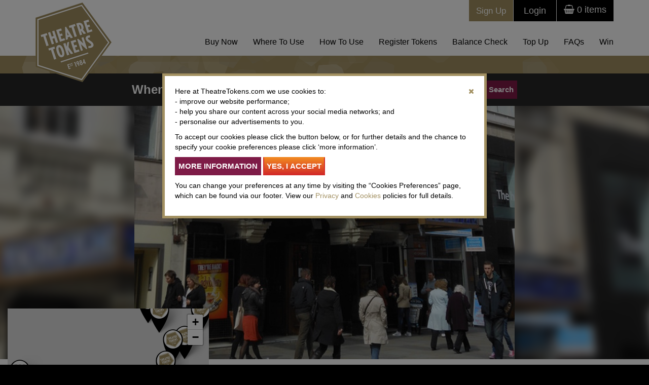

--- FILE ---
content_type: text/html; charset=utf-8
request_url: https://www.theatretokens.com/where-to-buy/vaudeville-theatre-2267
body_size: 72454
content:


<!DOCTYPE html>
<html lang="en">
    <head><meta charset="utf-8" /><meta http-equiv="X-UA-Compatible" content="IE=edge" /><meta name="viewport" content="width=device-width, initial-scale=1" /><meta id="metaTitle" name="title" content="Vaudeville Theatre" /><meta id="metaDesc" name="description" content="Vaudeville Theatre, 404 Strand, LONDON,  , WC2R 0NH, United Kingdom" /><meta id="metaKeywords" name="keywords" /><meta name="author" />

        <!------------------------- FACEBOOK OPEN GRAPH    ---------------------->
        <meta id="ogTitle" property="og:title" content="Theatre Tokens" /><meta property="og:type" content="website" /><meta id="ogURl" property="og:url" content="https://www.theatretokens.com/where-to-buy/vaudeville-theatre-2267" /><meta id="ogImage" property="og:image" content="https://www.theatretokens.com/uploaded_files/shared/1200x628_Family_applause.jpg" /><meta property="og:site_name" content="Theatre Tokens" /><meta id="ogDesc" property="og:description" content="Theatre Tokens can be used to see plays, musicals and operas in theatres across the UK, including London’s West End. Buy now." /><meta property="fb:admins" content="100002662618336" />

        <!-- Twitter -->
        <meta id="tCard" property="twitter:card" content="summary_large_image" /><meta id="tUrl" property="twitter:url" content="https://www.theatretokens.com/where-to-buy/vaudeville-theatre-2267" /><meta id="tTitle" property="twitter:title" content="Vaudeville Theatre" /><meta id="tDesc" property="twitter:description" content="Vaudeville Theatre, 404 Strand, LONDON,  , WC2R 0NH, United Kingdom" /><meta id="tImage" property="twitter:image" content="http://www.theatretokens.com/imagegen.ashx?width=600&amp;amp;image=%2fuploaded_files%2ftheatre_images%2f1291_2267_Vaudeville+Theatre..jpeg" /><title>
	Vaudeville Theatre
</title><link rel="canonical" href="https://www.theatretokens.com/where-to-buy/vaudeville-theatre-2267"/>

        
        <script>(function(w,d,s,l,i){w[l]=w[l]||[];w[l].push({'gtm.start':
        new Date().getTime(),event:'gtm.js'});var f=d.getElementsByTagName(s)[0],
        j=d.createElement(s),dl=l!='dataLayer'?'&l='+l:'';j.async=true;j.src=
        'https://www.googletagmanager.com/gtm.js?id='+i+dl;f.parentNode.insertBefore(j,f);
        })(window,document,'script','dataLayer','GTM-K4ZVRBL');</script>
        

        <link rel="shortcut icon" href="/favicon.ico" type="image/x-icon" />


        
        <!-- <script src="/plugins/jquery/jquery-1.11.2.min.js"></script> -->
        <!-- CH 31/07/25 - Pen test fixes - use cdnjs for jquery -->
        <script src="https://cdnjs.cloudflare.com/ajax/libs/jquery/3.7.1/jquery.min.js" integrity="sha512-v2CJ7UaYy4JwqLDIrZUI/4hqeoQieOmAZNXBeQyjo21dadnwR+8ZaIJVT8EE2iyI61OV8e6M8PP2/4hpQINQ/g==" crossorigin="anonymous" referrerpolicy="no-referrer"></script>
        <script src="/plugins/jquery-ui-1.11.4/jquery-ui.min.js" type="text/javascript"></script>
        <link href="/plugins/jquery-ui-1.11.4/jquery-ui.min.css" rel="stylesheet" /><link href="/plugins/jquery-ui-1.11.4/jquery-ui.theme.min.css" rel="stylesheet" />

        
        <!-- <link rel="stylesheet" href="/plugins/bootstrap/css/bootstrap.css" /> -->
        <!-- CH 31/07/25 - Pen test fixes - use cdnjs for bootstrap -->
        <link rel="stylesheet" href="https://cdnjs.cloudflare.com/ajax/libs/twitter-bootstrap/3.4.1/css/bootstrap.min.css" integrity="sha512-Dop/vW3iOtayerlYAqCgkVr2aTr2ErwwTYOvRFUpzl2VhCMJyjQF0Q9TjUXIo6JhuM/3i0vVEt2e/7QQmnHQqw==" crossorigin="anonymous" referrerpolicy="no-referrer" /><link href="/plugins/smartmenus/smartmenus.bootstrap.css" rel="stylesheet" /><link rel="stylesheet" type="text/css" href="/plugins/lightbox/dist/css/lightbox.css" media="screen" /><link href="/plugins/bootstrap-toggle/css/bootstrap-toggle.min.css" rel="stylesheet" /><link rel="stylesheet" href="/stylesheets/core.min.css?v=2.8" type="text/css" media="screen" /><link rel="stylesheet" type="text/css" href="../webfonts/MyFontsWebfontsKit.css?v=1.1" /><link rel="stylesheet" type="text/css" href="../fonts/stylesheet.css" /><link href ='/plugins/leaflet/leaflet.css' rel='stylesheet' /><script src='/plugins/leaflet/leaflet.js'></script>

        <!-- HTML5 Shim and Respond.js IE8 support of HTML5 elements and media queries -->
        <!-- WARNING: Respond.js doesn't work if you view the page via file:// -->
        <!--[if lt IE 9]>
            <script src="https://oss.maxcdn.com/libs/html5shiv/3.7.0/html5shiv.js"></script>
            <script src="https://oss.maxcdn.com/libs/respond.js/1.4.2/respond.min.js"></script>
        <![endif]-->

        <!-- bespoke scripts -->
        <script src="/plugins/jquery/scripts.js?v=1" type="text/javascript" ></script>

        <script type="text/javascript">
            function getGeoLocation() {
                if (navigator.geolocation) {
                    navigator.geolocation.getCurrentPosition(function (position) {
                        //straight to redirect
                        document.location = "/find-a-theatre?lat=" + position.coords.latitude + "&lng=" + position.coords.longitude + "&acc=" + position.coords.accuracy
                }, function () {
                    handleNoGeolocation(true);
                }, { enableHighAccuracy: true, maximumAge: 30000, timeout: 27000 }
                    );
                } else {
                    handleNoGeolocation(false);
                }
            }

            function handleNoGeolocation(errorFlag) {
                var content
                if (errorFlag) {
                    content = 'Sorry, we were unable to determine your location.';
                } else {
                    content = 'Sorry, your browser doesn\'t support geolocation.';
                }
                alert(content + '\nPlease use the other search options.')
            }
        </script>

        <script src="/plugins/labels/labels.js"></script>
        <link rel="stylesheet" href="/plugins/labels/labels.css" type="text/css" media="screen" />

        <script>
            function LoadCSS(filename) {
                var fileref = document.createElement("link");
                fileref.setAttribute("rel", "stylesheet");
                fileref.setAttribute("type", "text/css");
                fileref.setAttribute("href", filename);
            }
            if (window.location == "https://www.theatretokens.com/test-pages") {
                LoadCSS("/stylesheets/buy-now.css")
            }

            
        </script>
        
        <!-- Facebook Pixel Code -->
        <script>
            !function(f,b,e,v,n,t,s)
            {if(f.fbq)return;n=f.fbq=function(){n.callMethod?
            n.callMethod.apply(n,arguments):n.queue.push(arguments)};
                if(!f._fbq)f._fbq=n;n.push=n;n.loaded=!0;n.version='2.0';
                n.queue=[];t=b.createElement(e);t.async=!0;
                t.src=v;s=b.getElementsByTagName(e)[0];
                s.parentNode.insertBefore(t,s)}(window,document,'script',
            'https://connect.facebook.net/en_US/fbevents.js');
            fbq('init', '1675613026063876');
            fbq('track', 'PageView');
            // alert("test")

            
            

        </script>
        <noscript>
            <img height="1" width="1" src="https://www.facebook.com/tr?id=1675613026063876&ev=PageView&noscript=1"/>
        </noscript>
        <!-- End Facebook Pixel Code -->
        
        <!-- Theatre Tokens - Base TikTok Pixel To be added in <head> </head> tags in your webpage -->
	    <script>
            !function (w, d, t) {
                w.TiktokAnalyticsObject = t; var ttq = w[t] = w[t] || []; ttq.methods = ["page", "track", "identify", "instances", "debug", "on", "off", "once", "ready", "alias", "group", "enableCookie", "disableCookie"], ttq.setAndDefer = function (t, e) { t[e] = function () { t.push([e].concat(Array.prototype.slice.call(arguments, 0))) } }; for (var i = 0; i < ttq.methods.length; i++)ttq.setAndDefer(ttq, ttq.methods[i]); ttq.instance = function (t) {
                    for (var e = ttq._i[t] || [], n = 0; n < ttq.methods.length; n++
                    )ttq.setAndDefer(e, ttq.methods[n]); return e
                }, ttq.load = function (e, n) { var i = "https://analytics.tiktok.com/i18n/pixel/events.js"; ttq._i = ttq._i || {}, ttq._i[e] = [], ttq._i[e]._u = i, ttq._t = ttq._t || {}, ttq._t[e] = +new Date, ttq._o = ttq._o || {}, ttq._o[e] = n || {}; n = document.createElement("script"); n.type = "text/javascript", n.async = !0, n.src = i + "?sdkid=" + e + "&lib=" + t; e = document.getElementsByTagName("script")[0]; e.parentNode.insertBefore(n, e) };

                ttq.load('CBV6JPRC77U26CFANOLG');
                // ttq.page();
            }(window, document, 'ttq');
            ttq.track('ViewContent', { 'content_id': 'vaudeville-theatre-2267','content_type':'product_group'});ttq.track('ViewContent', { 'content_id': 'where-to-buy','content_type':'product_group'});
        </script>
        <!-- Theatre Tokens - Developer mode pixel -->
        </asp:PlaceHolder>

        <script src="https://www.google.com/recaptcha/api.js?render=explicit" async defer></script>
    </head>
    <body id="htmlBody">

        <!-- Google Tag Manager (noscript) -->
        <noscript><iframe src="https://www.googletagmanager.com/ns.html?id=GTM-K4ZVRBL"
        height="0" width="0" style="display:none;visibility:hidden"></iframe></noscript>
        <!-- End Google Tag Manager (noscript) -->

        <form method="post" action="./vaudeville-theatre-2267" id="Form1">
<div class="aspNetHidden">
<input type="hidden" name="__EVENTTARGET" id="__EVENTTARGET" value="" />
<input type="hidden" name="__EVENTARGUMENT" id="__EVENTARGUMENT" value="" />
<input type="hidden" name="__VIEWSTATE" id="__VIEWSTATE" value="b3Aptw7SNR6r3LrQnDU1dW6ERX5x7Zs8n1my/CHzwuEnutmjzWSHuDm7vtSNNaA+zQiVAHTX557F9ExeIgRkqGar7OHD9Hxqzs1ACC35hjlVlmK7VDxbATgIKrpFMtpXqG3Ql62PJ8+kUzxejEohiy5VMsfBVd5/bRmWKNZLAxawVY3l4sZ4l6yiewHRY8DwXuOoaeMTAY6/Ft/5scebGNSYzq0uxM06hRJBQlCmZZEqz/01tKk2hZwIyhfURCiv7i2GAfiUQQNn6to3Xa107Juk6EKEKH7zZQnTVECaE5Dt3hTJbJYvln27+zgIGVeLFAU787wBLBHDCkrRfPUVgFFkKWBJoty0xOfzwdRv3BS7RachkEs9RLtPvB3Jg/Z+smeMoOTdg9go73P3ZhVx3Im5z/nKllT4Lxf1watPJclt3AKCENtqrjcbNC+dNog4PuZQRWxG9TBXs2cCmT/EgPJrzeFYpaOAZyoydUwLNOkPLtr7KRv9VX2AL9bWH3sVb8FDds8a8raU/nPf8MpSIdgWcUhVbMkz9guWkppzC0JEqLVITbPJEKpJb7vFQbo2nEKMeOU7nPm0nSbJE9+Y7NZuHJNF6QRAy1/SpUl7Gz5V3uN18nHVAV8Dew1iQrGBZ/CLVsKAGZY/LcvRCsJhFv9DegpEV/3i3g+8CM4R5lzlD0aZKlNxxa/FKVOi1MDN5BWYLEa8bk5Jiu9m6TZbjT+HSkvsSwE4VCu3xUygCWn6iGEzBozTng+0SyMDQy68Rc6SzHJJnlUcvsUhyEOFku39WnoPq2vSdC64sC48qeNNHi2g/MJ5ROHhm+TlB/XL5eeu8Y1jvagi2Qx6odKtu6pZsAgqPPZLKkPf8DFkAJsFBXn/lzWHMDPasie3cKRdOzwmtZYN9tTKKwPervEhcWciKz0QpiPZgnv69PfyPL4pfS6mLkVo8Z4aPZ+sLiIOV92U9xDZ0N/F2dFk0YH+F6VqY3gjiJ/EoDOnNoISUZK4JPaYjVqMugSDyuFVz/syY8yuJvCuAdO42mwH3tCWLdoZcx4PZDJdeLpnw/nP2vZ9QUJvDSOMi+IlvwsJoOLmin5UTzmvyTBXJFjscGekyJhUiKblcVwopNBN9P41kpXkTrl/ZOy6ZYpef9q1sEmfZ/e/N5/jtS9lArCOcDrOd1rvaBK4DB4UnQijPTE2K0+Brdue/uVqYB3xbnuBK+5JTg66bIBJ2YueLS4pSntWYG3VOimtl+rr2tZ93PjH3/2BsamC/K3RDQvZzbiNP6UbchQ4pNd9b5bp4TS7d0thQYGIz8DSYvIcRvvy4SeLdBbL+Bp1k4cZ17sga1qM5MqqDgnJDWuNidAT+ejru3jK0ccicYHU2nSzXx97TP7t2ixUKsa06cKUXGOaNE+M5+9BViN2N/LGn8WJ3d34B6FKyALwkKX0skqLUBARc3Fs9DcPCrpvIIFkSEXZwU/BA+UpXYWlTmzPygNd2l03Ae3pQ8334S+4hdH/Xpya/Iq91bhldq+JO8R42qO3L2QSjbbqIKpdy6sgi+1bl3jCk5Dxf7p9u+NMIZyPfz5gJi/PogU/OXxH/zehAgePQVvXSuU6ze2IALlHBhntjAX0Gl9VdKvM8w4bFdu/tzYFaRrZGv69k2f6reVf02jbKjvflKzulaWcP+SuDRfiyVttoE0Zyb0Mw/vY7EMZeKgCN5IYggmAp0ChpAONcHp9XZVPXQVNV02S51xLdcosDoDi3qgCiFYfVCSpZnYgrA1KirCLvVIJ6MrlWyDG3z5WBIf2QlYrcii5eFmYJWW9zVHvg8C475MIA735beEQARWoC9JeE7lYAmO000vm9tx6fHE7B5DH3yQ/KtWOQ3jtlEwa68sEUD7T9J/hHLcKt5sABqIVq9LZfo3YYIJTT9fRSCfBCQ+BI6gQXqsTz9cDVaGQGrApantdmNz3PNNT+4OcsgQxWqVq9svPYK0L4oc+vmUNFMkm8Sk0S0bPP4dOXALf58d9fa2GkxaVSyTOZWJsOdoaD4QcyDk2Vn5F8jrjiqmSi1LcPFiXEhNs5KpYWAE/SlaiqgCipHFmLdepWPuAN/vIqU9kk3LWf93r13UpI3tPoV52iUrH8OVRrehmHz3VFMysnu3P2Vtopcof8vB6E3Rc3uF2Y5LkjhnylESPbMg2iEL+BKVvFuK/HrDzJdXaoiQcc3V1zkVSDKdB4FornnS/Cu9wLBmauE56iKI+65CnxFD3SQHrrFXPxDEwo8MOTv1gnJ6D86Cno+BuToBzroN7H4dIlmqHldffVaXCcWFyTHcKEUvpdqdSTG6ffWaX614pgsfuZRHNOyW9uRcWtwgHz/eJc4gOSJv1LVLITs2uY6BVPgdElsFEhadK0v1vra3/zZ5LQ/VbkuRLrXGGv4Z09fnYdt+Jw2UmbCHzvj2OxQ5VWXwwRvAFrU2Mld93aWfVer/pzB/mMKWnSFLTj3UHhtcQuCWXgLGUB4jCF/vLfqHOyifccIWjKwrukb8tu0jmGCM7sROzpo5tvsQlfboiKB6y/mlOGHZDFhatZj+EBdMlhdhZZFH1WCPj1BKUTqjpeRycNHC3o1hjazdFJKXbVvslMetE1wez1r1FzrkcJ4K8gJT3WYM8BYU6wpAHSalsiIXzHpUH+RgBP6C9DHgSSvCxfbatiRS4AvQxAoZZ/zgZxyhmL2lktPIButVIwFk8sa4wRtJZiGuNKdIIF2J/oTPDmLx9fBjH+KPh7IOdamyFcIFdQfyj3mICAqAdTWWYYYsK9bO52+vBQjABCEzufLFwadrqj9WPQcwl+fAZn0TpiHFMK7VbWW3e9WVh9IO8bH6FiJDycxihK81kLKQO3HeVmaezdZF+HxEGcXSdHDifYn8otg6YW+dBVRp6AV+FfU+NWO/5+pkZGa3LqkzHEjw7xYO6d5mRQdUM3K14nXYd8GlIeOnK3VQ5uAY+6pe7gsg8lNpbCxm4wbL+jNKwNcd9Ss1Mr7I/rcA0tIAg346w7ISZuOYc5k6QiW/zkosfu3lsw6Xs43kTKpwD83b4EIl/eQThPPM6zbky0UWqocJGXmvNlra0mi+jKiioBNgmUJmGZH5VWp/ggEWb3vG7HcV+RbvSOd5YD2FUVCm9t9jinzdsn5KwXJXwY+FU8FreMVL6/6R5ZG6B2RtU8MtihPDSCodmZT0fZOUXJXwjT9ypLtNN9Qe3GdcB2PoOxKYNxHhPeSIVQScRZZ8MxREK3kcfTh6E9CgmP3qDtNEmc2uyaNXQsD1BDFaSoHBwhNS3Wgv+GO5/+sxbhemNADweuVEpcq9bUi5FzX8nQ5fNIwLX17dNqnWQHAbrVm/zCVf/giGMoL77TYqb9yY8JTdx/immDMfXI45T0WWUH04BrjVaFClgbfyFm15lBrX46ShvH35lmsnNnF7dh/JylQ9DzG1nDQah+VxccJimmiX+9hN9GnJ9eaOKBfXFYOLys+uacdUhGoygL8qzfZiizcQUG/nHF0Asq6lDEFw0pLzjrP9a7xCysDnRpD1q/vksAojx7zJ0W5IdnqQ6Cgbo4D9UZLxNihK3GZ4MRv9jzP9U6ZW3q+1MdRnRM8HDviMqHdEEyLxIoTHrDS53b40ygnW1k+zNY+fK23k+Eh8cdHWO1law179bVxcPnKAbVb9XSsjPwapoXmR7vRkCHr1QVGkCB0MOyGd952bnx2D7akqzcDG58gAZ49q2SKB/rh0eNaYQAVwJb6BIWYrMhWZlHdYxr5n6joBQ6oNgYIzb58+dYjDhvxUKPg5CYIBgKxI1UrQBW9jwYnIjvrgKqlYvy7bLDdllbA9WvHta0TJdcVVdyRPIUXj2Nq/19pX7s6QFqW7EXHWwFoeA4xX0zyXErGwozxVjCjig90W/fLAzisi7z40RRtHFoFlAgLjZg8mZNt9nNesNP1FBLUhgllbPjl3ue68W0fWQrm3gzLuXQMWYWaUQEQgeS1ZJctFktfe+mH/2XV3v4+a3rgqrfhtd9MoK0JAvmAG/V/[base64]/FxiHt2xRvPEnSevTamncG6pdE/[base64]/+pKGYdw8hunkayeFxq9W/suubx2P9JhcWG24MFMKcYkIxWnxPlV13Xq92rfG+IQkVDFwJQU8Rx75/QyiCLyKjgJ5EC7/wTz8+16gxBcGhzUb8sWacm34cO3werVBSoeYgpZ4O3eey+3CuLTVZtmEzIMBPBvCbya3xpGnYJlhrRBiCLcKPyv1EAxDP8j6eHN1KjBHwHPAYewxlM9f8pH9y3JRhZ0dc7m6WjDP3OQE8QIExexmU5OpiRi7yo+ryUm7iI3HHl2Oei8ZXCy69Kbm7Pd11Lar7N/me0ADfHY6EkQPYwZ5nBCA/oe+dZ51p8P/ySFQu2bgMzgYKbhvwEUyvnXv6I39PZhQVwu6XCE4da4gL79DXqlbpIosVoUiGJ6dLjtZtINvv8FV93rIuTM42HPTEAFmgyIFxGhHdBqsV4FPGl35TawUQh55uW2OH3IqCielcn+OMFmldHizFg1Y7/OfJQXOAXkICem1U8Xv0tHv5JIkw/ICNxunUXuVS9hjtq5BHRw0DYs9bKD1+XVLip8I1NGuYA2JAkGiggmPj6QaEEikQQkMDqDzEM+dPv1ylLWGTEPzU2w82p7LcTJGBO0zj2iZ+qVkacBIqnQR2/qz/RFf/gb499xDJ/ncZs4ijcP7e3d6NpeAh2eVI2OZ/G5OrMLv2YLqPsL/3LobI7ueIsYCcSiqC93HT/2aGaWAkzcxnyyetLNjEXwa492qQ3mv5yZOJIox0lXG7XE9qPhIsJTzasb8K8oBpRDAbM/WXyqZfye1sQ0YStmthywoQlzpSQN6HPJRlC28Auk24ryih6URmmF/QJ49fJHMRJeRPgkAO5L8KuF8um/hZwVfuC8UqsXto+DwL6U+U4orrDS1ik7Ye/wglJwnMzx4xu49VYcTdMlpg0gyjtwW+E3+b1iiob5qrWMSuorRpBFBn3YZHvnxzEBzy4iJPdj1ypTRXV4ENAk2EQlvYEJ2SFWkQJg7RAjYkdLKR6gCSF0BNSa04YAc2tOK3yj0edqzYbQm0/s2JSOGYcWMEezkGsrwFxG32l2UrnJQ+XhsBtPCQVEQYknvjJK+ZP84WtEti+2fhONh5L1SIC6jNQ1kfzqq3jYqrjEQZLBqf4gfqD2L3jZHQoT2qx8QB8YK5th+dqYTwbh7oj4GbpYDb2ENxtkQzyvFqZ7MpyCY/Dsr6rjuFP1vzMarHri1ls4tHaMrnzxB8xAE3549X4Sjd51IO9BTmCAxJ/xyOUGd68Zb9MFFxN2oJXqWs7uHFVSbtDFrM62pHvVwSRz21IfpRIHO9fXiuUQtg8y2zs22ei7lcpztYdFJaHnhYgjiAxd22TddfYrfofvpBmPj6Zcx+27QyCTjd0xznGP/LJt6sSYdBMdr4QZOcOl/O3iFz1vFTse3FUV3xq1F9QI8OZUOt26wBTSU1Sm8F/JwCiqbWt3dw2xn+wSCraLxRAjoCWLaLRvb8C7tPo/crznbcJEgVu/aLewtl3G8qZYV4bz35eZZOlKEVFLQAV/ROkjIP6uD7ACK8XkBL+Ezse18IrVJI0BugYqKZsp/m96X2BIVZTe17gp3W0xkL0zGk6BummitRpjx/LIyNn2DhtIDO9eV9kr2WWu7qfHDH9P2IInoUVoEujLgpumn/930hVCebyaofizORxO0HhmweLijId3n28KFsh/72H2yNe59rgih9fhAyef9gsLjOrejPOONq8jU2yckRufBM31WBv5Pt7cwf2SdGIgT8GC94nMOaO7UyVCFFoF0S9BEp8ONaDwSkQ0OpsbZWC+4JX8AOPDKJRDYnyj6x3Y+c0dRg6ZmEmWZtrQLlMwN0pBUfqPipSnKX/z3qrUjl2/On4pE89Cyjim49rc9qr39DLM/3IoygdoqKFbNHXbY7eGVLEMxzlHCjpA+ngmim5uTKEQU2LXkcjYJW8I5v9vwtcpVPS28/8gPxITrM6va0xUifGr277+UrPseAFZqpiwxltAkGtW+w4696vWpJ+BdhrLnEJjsM5GQGP3IJQbHyMVxoKZm4riaiAh/bdFbm3mJHnGRQzfJueVMqDwASUHdEl9IXXKeA7F/WylzWKwN8jLoWq0BuA4sZeNv4og269f+lBFjD3KN80QNXCPA4JT36SHXRc5uvY0JCGRLWXu1MH9NLUNnIA9g9dT1GYmL7jLvKyJZPiDI2hI9QLmCv3UjcFJWeXQA+F0hJsOVENwE2Tr5hJ3EGsqyyjhH+u/pNdDH+7Wh257b2qg2XSdT35mP9ccNV6KJ5dIwSE/ZYgYZVe/2I5TOCnyQFCmuKxPDHTwNSsz0MtSgWKZExnbbVgKtPfVPNIKW5Lkjww/N9/FkkIpPH2pFgbY/OjgPz6vIpTd5F6qAPJhBp+lZr9L1bx/6YVN6ZB9ZGerc5Rtz8NPQ9C/alOC7/yV/hyf3bLvhUEFjBUVVRiqPYg1L+3JoUeMX4Cw202U1Mnkxlf/G4lcHv16g6NUjIAg+TU/uby6s3EPLYGyrg8omJ1/LlWMCHhC6+bPh9tlp72HZztObzQfv0MfKkfyBhq9JctEvDcsk2m3ya534vzkh43Ydp5Z4dOvyYgzpDcmoiRBtW44j8fz6WgymTsqZtqyufnONRTsBV55Y0sceA/[base64]/+4xZBtESKh63dUSb3+pyp19yt4sBc/NQh4OJHMeUaswid/HkCyHXleKtktGIc4Ooqf4dSBRkn2Z2kJnoW+Uh+AmEaPjWCrBs941XLYzY1Qx1j2jknUAvERZC15dgoeOSN7LY2UHBL5M4CO9I3lnCMPHce5z+mWYw/cFeR4i1v5GxM/DPwUR5tGJDq4UbCD0KanyFhlf8WV4Gfg/Hnc9VINyqliqJZnet0Pi6t/4aXzz+Sy8HHDQeUMMxLOM7PqIolkyg7JHLX00cRLPSBJ4+o/L2Mj+WmW6czLjNp30IHoFsjxOIVSrcIlQcBZCzapGlMZ9JkHbdf23i3ryl1Fqi4KW30JqLjLGVeMPLd8ToWQzUCTPD+4emKLKPGQJt+4sW9Y7a2ANWGyf7UX1Z902FBiE1ohL5jJq8X4kpfFIyjCjCPShBRaZjDdfV3OqXf7GVCZIXb2i14vevDNDBr6/i1hAjH8vdJhCtSWt5PABUmgO7WkjMuVgmZ1oG5gjRGktXxXiAaweNbUfP/BkZzK9pay6/GbwiEsxMiDzE1amTduU/AzDAa99To6H+JGXGMcy+ZUqYnkUzTKRFikOC2OdRRB382Ehqx9bg8yKNsynQVRurleGvpkkNBp9XOLeCAciamaeyzSPyssiRyd/eBSl19eshy88P+nlAYZ1EYhdSnFBrKisVgJI5FvoswQ6ZMSFP0DcVIuQL6+QPAHO6UweKJTYNN3nJ4UnGWd+72io2ScQf4VGStjEM/Z1Xhf8hwmrQrk40isHGJcYb0C4hcG4oA3hcELvQK3LV6WSjN8WXvYCJMQBA6zab8V3k8e3qTi8P9mNIu1/r6c/9+xWbnYSQta0Cu2XHSqKXR+2U9br8Tw7eSsfmRaeS/ZFbtakPUU2YTLScHil7V5y5unLFzykQTEbXQxkzEIS5ejtfUsLYSMJBVy7Q8lbQP/Lx37xymQPWok448fN9V12sVI5ViyE6tXi/[base64]/MlKEC4yonCin2KBCpB3WWJZSwS5qEoH8AbwM0aha4iXcHmAhBXJF+W32B2sKisthpWlh3SlS3PqTsHW7S3IW/hJcJaZABrzhoJnoO9PLJdUmDNsCK/wu2ZJhxZ8J+0FcNnNLf3hPZ7kd8i9rkakKi80uTc8islnEscLHihQ1sRU1HhzFVHYCvxRFMQE1ojtJlkNhez9eLTTn7Em/OLfLs9d0phtiA02EMBO/N3uma+R8SQltj4+KVSzirpZIkrSPeigVzUrh4lDRv3ghubIB2jrABtusJ1Z2mYbRnqyxjiAgxPyXAhjikTqQz6DxP6iVNDAPRiPKbrpp+RnfCSdMvK6lCpN9rKGP/DW6LLVrghcUH/YAmQrHx1mRGu5U217yzFlsML6msdhk/X6PS5OoTFMQNQMvdMqirlzZVuEvbzV34Es3u9lo+eNsFExvQftVw0NUsT1MKVn1j/i6qIvujpoa4IRWm7Z6CrC5atyw9tTPNwL/3qQfjG3Nyq+HJea0J//VLfdBYAPO1Tzr0Vftk46S7SpI8DOiXm+8r3Rqqq2vBLub6ohIiD/kvnDxqQ2MUiOwB9ViWQwR3A8qvvlRFOXIhSW4EmAO+J72b7cQ8ludgZPmCG2sXlWQxTrtbsGt9pE873+CsVhG/SV9wMn5L9RxQH/TY8SGKSTGGfgu6hpdQMjOffP2ijehGksos7Mqh88PNOp+xHpSmWvgSpe8Tsnulf5UsRFCQviYaaqRwX70gCEd3CDooXhosL1MIn7FwTsfgQSkw7QRnFoeBifvvP438mhALy4kl6XK/ecpmuyZwn+T6XRG/d5/mmNHgyygeBI67vHsSHx5Qw5rWvSWuEEalqRw70xM5VrKii4L7FiBQJ7eCU1vscNMSG2Oukp/ci3DaL6h5SE6JHqR0M0K8flW258n5wyCiKFC0W7oX0cmxMPlqpp4LhwyClBryx8JIUyW86lLPIdfa9/YBUSqUGfTwbLz0i5Uq+bHmx2B826PuYuFQl/qx1G/jJ2n3BKTt+BvF3h+gQp9kCD9fC/kv+gkWXDQuZ+/DDgPuferlK/J4vfKYNLn5I9qxJR/z0WIBp2t2JkV1OXcFU86ji/REr/MdKxsy/mhpKOLwj5CES6ZFlc3bCZuZRQw5nWoBscE+BF4Jb/+qA84aYoEWFSk4znCc4+Lcp5ERY+nOeBkawLMVDxaQDb9WG1luATz7mkmsLAlaImsBIYnybT/w1dP+ziJxX5lBEFVb+zahYrdJp5DO6RLlgWQ13m/FrYiX+ajVTWlx0or57aUOzp64XTd3LvB/MvmADauQpmrTo1GjQX/b81Mk5sVTVnf941xaWYqZWygDJK7u3MQXT00KReeQ0NYdrKSJ9tUwzsU+Yv2Fq0D25dsIfWo4a6Ro4Cuwg2NlWODDXp2SCeedigoXkhtE8I1ePqOmnL0cfLiHunm3f2kdy3qHHM2gMIjYonfgMJK0gRklvIS5crpIiGqoBbZ96gb4L5EtYLVL/eTVO9/0tVzvA9TvjD8QYrvBrpbqmcEwjHHP1Y+qGrw5CjQsv6h+Z2kTxnnrGAp4Xw3ZvW2HQqzXY6Z6RZKaDLfu9HLiTf7FpBneonMsH/RitCIOAzrg8wuCnYgyPF0H828SbGor4eiIh8IarDAIWvSqrsFY+fhUm+vZYtPMWgTe1u4iq5i6v1ddWY7soGJtPm7ZNn3+56NEmwB9XhFoB3gJZ2JpPkkgdlvfbx+twG2tmGCzhlmrj5hPZ49ZJZ84C3jafDvG9UYZ56wmvPrheZ9ednmjtj6FdyiTQia0/gKwO+PvdVpctKlYCWNLEmE0Uj1mtjCC4Ppyw9o+2MSo1BcuUuwxioN/1rlSoEc4a11lVjiXFbhqsq89R8kcBt3wQY/IaMT8Pk9YRwkKBicsdVygc1SWWdXgO+ClUAsdC7fwDyBp5e7iJHNXH05/YTi9hSPNdi4y7qn0+Bmkcq0ZlqIrC7EUTCT82XFhFihakSxNmRaOMwUct3IRXrXEcRgu6bdZP1L+keADNXTli4fq9GG5/tjTVhdEL4XlLlfJYj0HCuroGoRuTSONy4AY1AmBnjkKBPb8ADGj2Fv72Fxw3Z8gVo5EKnMu+KsFtMIiexeRRgebiw+aVUEoKw75+TlI3VQ/4PuZ5TTb1b8aSmV5/y852598Wb59DMdWxSuprfPTvc0VppoCL3qlf8FRIsPfA7YaQUIL/VqWOMi5RN2knQdoLhAOIYUOxwCxB/lkCiUgma4ScxLMhy3K7QvcVG+jExVFwe38ulH8AK3eq3zs74XnJefQ8jL1/7tN87Nm0lTZmv1jlUNl0KGsfJlswYc7Pt8l8J8x0j9yC5W5amvNvgpdIY3UZWznkdOZ/iGVFYqdL5hmagKDcEFIWUWsi+/g8tK4JTIHdKBmjjTrjdESPmk8pefTfmnGHTse/TJsQgb53SCi6bC7zagQyjzZFsaVa/ZK+NJMlVzHuGY6xJ4CbFlQTPOG7uvGumtcp+Dpy9eLD0qzUMgVSbQiyBC0nHzdKIp6ZFsQzUC3Nikl5wKKb+uahDwSWVWrHMFnxwZMb3GBxJcZQzRs32EUgNesKQTVzevEpZdFhTTYdPHkpCaeXFWlyB6N7nzdDbLZLS7liLvb/wyW7Q6yCACPmSxQLAAPd8itUHsBsyFqpsEDh7hGLlXwpeNQgKwjC5rsUaPZl5RQ0+w7zR04l49dAJdkm8r1ejafaJ0gkVT23J6Qln7Uu/vGbcLW4kBfAxzJDAC21aWYKCIcY3x30D0WgHtqFu7M8mUXfMJUoTerjTBpkkeHp1o+g2RsrDtvXkqi0b86OxUJ96EXsf6fq/14IR2vHwOX48Z1Yu8MSttLVndlquu4S144cC5G0cjqZTbJPRwfDwtjUafm4hHJEDXfHKfrmGT95wcU6a3zzi5etG2brHOhKOqRyvtoQ9FuF9RscebugbqM8LGcyHc0PT9SzDLwxm/SufegkVYyvyJuU12ofOdvaehv4W4qasq9fnu2ZVZ/O6R8PCirzHs8Eh+Hg7pk2RqP2FGCAwzegwDVHOhYgLqHr2JdKwzjMcRNkf/UV99/oOPc5xswDRU4l64sgdQPdxpMCXQ7w8uCNR0W8GKIxSElS7FAunyEYVkO1UG37Of3FwnUiXFB7wjdl6XP4gCsoi/+PiwKgk12WJ5557Xqp6rGGMdHxvD5f8NysPSX4gCfusYqUMN7dprFWAMZpsUI5w4SE9EMMMSLtcU9FB4GUi7EjNf/waoopnZmA2XlL+pogzQvJaUBWGo3wQj0YHK4cGzxxM0mk8DxHNgnt4DGdZ+onkda8KsRb2F68DNWPQrIA+Fw48UOOfTsa+7M6ffhhE9UwN8dzxpxKUWjUNErhLc/Q0GvY2Rm3HvelMF0mukrY5A5JT6RbJMIfSLwwNgFyld2c9YZV7H/xQk2c68sxRpoUQBpjsACnnqWAhFfa6Tszth/rBl+8u1ODVPNRy5JXHEXyc5OvUDIf+vthop5okC3eo44ZJibh0Yy5jWhZXy7LsSzIIGmb8BrLoLMR9ZXJ+nhz8XxZUNQPjHypXu7UPC7FTp/TubLrPeUW2txCjRFt660Td5fJyg+XIH6fJ8avPnFJyusrXF94Srja8qQkxy+BIkzpB9K/VSw5+p8W+p/InqIgMFm4SG7fVnuaPUeovJk1EJ/iXCQvWvciM/PE9Ogd9d6Vg9nycYl4xLOx89OVQd5QdEpnUBbyweUkxhXoF6P1ZLmAKIEx/0kqpSDpZOCEEKqP8/HHtF/I/NP+N2kR0OD3rL/u1hIv2X/E6B1hu+bmOA8DXvZdGPksKg2AYYOK/TVQ+5MT6RitblW5KPT//Ueml9bdFjGLTER9CmabBEbat6tafankZfhklw5lPnqnSSDRc+G73TsC1hTVznhZo5S6fQ4XkldHPxxTjSm+pQEXDlyTi6jixq3Qx+4rhGfwG3BaozAJ2ofgpY0X/[base64]/c5DNo87B5ovOFShsIqCoCvOv6FM0PLGP3H0J86rszWhYzt1jp7M3p47tBqq/h82szCn1aPjw3vzX6+NVSHpXzAICQfkfW5gTDup9UQK34+IGO8melyMTP70cOff5/nMNpVDhIwukQ0C2w/ikmax1sKkL2IycXU1WMSDRPMQ1QidDXLgRJJIlPccfaeaw3pJaa00S6pLLhYi/dMoMEAanSrmGp/Weo8+W82zFLD6ta+BjkJCHct3VFFtaQykOpaIIz9QFmtsD3awp97/a2g6O5bnPzxfJNgGLRyokxMQi+rT/4neFFZBN1JWqq/rNvHGg2zLGrGNHhc9smNfd4TmwYzEfVL6lbMlHcRiZTj2Y43rHBSZ8SHbsXR9AKqEj0jX3ZV8leHUtuBLJmCVfouHzAcg6/+rT96wSnymBwH+8i8PKNd4u/RqXavvK7s++Izk9O88ZRKYO/W5SW27dWZ6ZzaiHFVXIDCMDugcf0MxmhBXx6h39aothtXqm/gQgGvOMKdvOG4w9K8gzs1KPI1NRj/syLXwU7aRwqMclopjytuYqeoTjzf1iglz7gjCUb/w5UHGSXfuyMSJEy7X3aCSbK8UZnU5Qcb32wNqBkQumOPgCWVD3an25rx8HW/Qi7Ck5XIa3Y7HMSxBAy0AHiNTw/c5enbq/2Os1pwCclD7zNqWn1ND2fVvgD7+hOSmHGdLpzN6fo1h/kzkzkogWhEDCeUW6Z/iGW7WNTPGu8a0h9S71K4/whHcIBBZRlRg=" />
</div>

<script type="text/javascript">
//<![CDATA[
var theForm = document.forms['Form1'];
if (!theForm) {
    theForm = document.Form1;
}
function __doPostBack(eventTarget, eventArgument) {
    if (!theForm.onsubmit || (theForm.onsubmit() != false)) {
        theForm.__EVENTTARGET.value = eventTarget;
        theForm.__EVENTARGUMENT.value = eventArgument;
        theForm.submit();
    }
}
//]]>
</script>


<script src="/WebResource.axd?d=pynGkmcFUV13He1Qd6_TZGZGqim9rgqac5zEfImkyHO6tZUCK1MX9xpm0gL76_dMim5QiEiuOI058GVnC3KJ2g2&amp;t=638286085180000000" type="text/javascript"></script>


<script src="/ScriptResource.axd?d=NJmAwtEo3Ipnlaxl6CMhvji02Y9JRTddnfB_A_9cUpywgEN3uDGWWC0DYUrsoa2wtIw-90A83WSvZMgrWhDZ0gOeJq-sTqxoNtL74JU8ZZf8ZdBHshiKZpiojvqlu0D_j9VHKKGaHaddIPPd6TBeImGyA0f91W_1kQTa7izHPOM1&amp;t=ffffffffa0418512" type="text/javascript"></script>
<script src="/ScriptResource.axd?d=dwY9oWetJoJoVpgL6Zq8ONAX8PCBiqD_MiO3osPGJ4GwQq9wh60BM0PyxBCDGS-ymxEE4Pans8YpE_2CRVRnnCVzCpiuXXGWGU_3Cq1RjcH6_81vAZjcUZGF7Ab6cAvLNubBFx9SjnNWYPvWK0uKwuSdYxBr14-vzVr4XqpwSt41&amp;t=ffffffffa0418512" type="text/javascript"></script>
<div class="aspNetHidden">

	<input type="hidden" name="__VIEWSTATEGENERATOR" id="__VIEWSTATEGENERATOR" value="CA0B0334" />
	<input type="hidden" name="__EVENTVALIDATION" id="__EVENTVALIDATION" value="DkNtGo40NpI4xFuh/Qcnjkwf65sQsubYmxTk4GwWcktIbMOlmZaSmsddr7sFJUoncjMHP9a2AGnfVfSGoxNyjGTDA7tfznDRtFMPbOnnvHAVoM6a4xywhCcUCD2z8X8Fob9+4s9cwROdRnI8BJcnQuvk/3lzLncIprF4KnS5rHYNXqRAYHYCqtF8X9HV5H4x5fVq9UGzAtiTQ7h4CG60wopFgwayct/me6EEs1hv8Ig4QyuYQXd/A+pILfBs7j6quoIJ4WvWpkUPYEWRLwuHBvlyDbMorn4B9T0dVqJpqra5RHTuPLMk2z1K7bFAlDmtp9/wtjB3cEg/tOJthufppr0XgC7MXDfcNalHfhifiKodieT2INPQ9aGn2r5rAoTFpDxEzP5CTCNCMINZW9nqG2/YGjZrLSx2kL5xbeYoOMTlO16Ux9qJzkrYFq7GXkU4EqlHclCdjAoPiaRNnVeMQ5rwsV1mLh9k5wSZp++14mfaIWgi5miLKkG5xLw2lgDb2S2tAHqCkbKKNdVJj2RPwFB9xxPS6GF9liD1UjbudBRUHyYEcYwSFFVZfaojuELbiF39cg8H/cwedQiz6JhgYoBnXT5sDOgLolfk7NFo9lELaymnFsxp7jl1rnYLGmWsru0szh1AtUSi5G6EwDnSyJtoYKhCCc7ChJrdQreMqO8Oo+Wzper73C+Ym6n5voRdTOScxyAkddeYXcotmA/2HT8wcdhrWPzA8JH9IH8tuqI=" />
</div>
            <script type="text/javascript">
//<![CDATA[
Sys.WebForms.PageRequestManager._initialize('ctl00$ScriptManager1', 'Form1', ['tctl00$_login$UpdatePanelLogin','_login_UpdatePanelLogin','tctl00$ctl26$UpdatePanelMap','ctl26_UpdatePanelMap','tctl00$ctl26$UpdatePanelAddLocation','ctl26_UpdatePanelAddLocation','tctl00$ctl26$UpdatePanelResults','ctl26_UpdatePanelResults','tctl00$ctl26$UpdatePanelSignUp','ctl26_UpdatePanelSignUp','tctl00$ctl27$UpdatePanelCookie','ctl27_UpdatePanelCookie'], [], [], 90, 'ctl00');
//]]>
</script>



                

                
                <header id="header">
                    <div class="container">
                        <div class="row">
                            <div class="col-sm-12">
                                <a id="logoLink" href="/"><img src="/images/logo.png" alt="Society of London Theatre" class="logo" /></a>
                                <div class="top-bar">
                                    <div id="PanelLoginBox">
	
    <div id="loginLink" class="dropLoginBox pointer">
        <span class="hidden-xs">Login</span><span class="glyphicon glyphicon-user visible-xs pull-left"></span>
    </div>
    <div id="_login_UpdateProgressLogin" style="display:none;">
		<div class="loading loading_login"><img src="/images/loading.gif" alt="" class="loading_image" /></div>
	</div>
    <div id="_login_UpdatePanelLogin">
		
            <div style="position:relative; z-index:10000; clear:both; width:100%;">
                <div id="PanelLogin" class="noBgImg" style="display:none;">
			
                    <div id="_login_PanelLoginForm" class="standardform" onkeypress="javascript:return WebForm_FireDefaultButton(event, &#39;_login_lnkBtnLogin&#39;)">
				
                        <div class="fLeft loginLeft">
                            <a href="#" class="pull-right text-white" onclick="$('#PanelLogin').slideUp('normal'); return false;"><i class="fa fa-times"></i></a>
                            <label for="_login_tbLoginEmail" id="_login_lbLoginEmail">Email:</label><input name="ctl00$_login$tbLoginEmail" type="text" id="_login_tbLoginEmail" />
                            <label for="_login_tbLoginPassword" id="_login_lbLoginPassword">Password:</label><input name="ctl00$_login$tbLoginPassword" type="password" id="_login_tbLoginPassword" /><input type="hidden" name="ctl00$_login$hfLR" id="_login_hfLR" /><input type="hidden" name="ctl00$_login$hfIdealLink" id="_login_hfIdealLink" />
                            <a id="_login_lnkBtnLogin" class="btn btn-details pull-right" href="javascript:__doPostBack(&#39;ctl00$_login$lnkBtnLogin&#39;,&#39;&#39;)">Login</a>
                            
                            <span class="smallest pull-left fwLighter"><a id="lbtnForgot" class="forgot_link" href="javascript:__doPostBack(&#39;ctl00$_login$lbtnForgot&#39;,&#39;&#39;)">Forgotten password</a>&nbsp;&nbsp;|&nbsp;&nbsp;<a class="joinLink pointer" href="/activate" >Register</a></span>
                        </div>
                        
                    
			</div>
                    
                
		</div>
            </div>        
        
	</div>

</div>


            
    

                                    <span id="ctl25_LabelCartContents" class="cartContents cartEmpty"><a href="/checkout"><i class="fa fa-shopping-basket" aria-hidden="true"></i>&nbsp;0<span class="hidden-xs"> items</span></a></span>
<div class="cartMessage"><a href="/checkout">Item added to your basket.</a></div>


                                </div>
                                <a href="/sign-up" id="btnSignup" class="win signup joinLink pointer">Sign Up</a>

                                
                                

                                <div class="menu"><input type="hidden" name="ctl00$ctl22$hfPermalink" id="hfPermalink" value="where-to-buy" />
<nav class="navbar navbar-default">
    <div class="navbar-header">
    <button type="button" class="navbar-toggle" data-toggle="collapse" data-target=".navbar-collapse">
        <span class="sr-only">Toggle navigation</span>
        <span class="icon-bar"></span>
        <span class="icon-bar"></span>
        <span class="icon-bar"></span>
    </button>
    </div>
    <div class="navbar-collapse collapse">
        <ul class="nav navbar-nav">
            
<li class="menuLevel1 "><a href="/buy-now"  target="_self">Buy Now</a>
</li>
<li class="menuLevel1 "><a href="/find-a-theatre"  target="_self">Where To Use</a>
</li>
<li class="menuLevel1 "><a href="/how-to-use"  target="_self">How To Use</a>
</li>
<li class="menuLevel1 "><a href="/register-your-tokens"  target="_self">Register Tokens</a>
</li>
<li class="menuLevel1 "><a href="/balance-check"  target="_self">Balance Check</a>
</li>
<li class="menuLevel1 "><a href="/top-up"  target="_self">Top Up</a>
</li>
<li class="menuLevel1 "><a href="/faqs"  target="_self">FAQs</a>
</li>
<li class="menuLevel1 "><a href="https://blog.theatretokens.com/"  target="_blank">Win</a>
</li>
        </ul>
    </div><!--/.nav-collapse -->
</nav>
<script type="text/javascript">
    $(document).ready(function (index) {
        $('.menuLevel1').each(function () {
            var strAll = $(this).find('a').attr('href').replace("/", "")
            var strThis = $('#hfPermalink').val()
            if (strAll == strThis) {
                $(this).addClass('active')
            }
        });
    });
</script></div>
                            </div>
                        </div>
                    </div>
                </header>
                
                <section id="gtgot" class="gold-strip">
                    <div class="container">
                        <h1>Give the gift of theatre</h1>
                    </div>
                </section>
                
                <section id="content">
                    
                    
<script type="text/javascript">
    // $(document).ready(function () {
    //     Sys.WebForms.PageRequestManager.getInstance().add_endRequest(EndRequestHandler);
    // });

    //function EndRequestHandler(sender, args) {
    //    bindAttr()
    //   //bindSearchFormEvents()

    //   // if ($('#hfSignUpResult').val() == 'success') {
    //   //     ga('send', 'event', 'JoinFormSearch', 'Complete', 'JoinFormSearch Complete');
    //   // } else if ($('#hfSignUpResult').val().length > 0) {
    //   //     ga('send', 'event', 'JoinFormSearch', 'Error', 'JoinFormSearch - ' + $('#hfRegResult').val());
    //   // }
    //}

</script>
<input type="hidden" name="ctl00$ctl26$hfTheatres" id="hfTheatres" />
<input type="hidden" name="ctl00$ctl26$hfOffers" id="hfOffers" />
<input type="hidden" name="ctl00$ctl26$hfTheatreLocation" id="hfTheatreLocation" />
<input type="hidden" name="ctl00$ctl26$hfTheatreLat" id="hfTheatreLat" />
<input type="hidden" name="ctl00$ctl26$hfTheatreLng" id="hfTheatreLng" />

    <script type="text/javascript">
        $(function() {
            logStat($('#hfTheatres').val(), $('#hfOffers').val())
        });
    </script>

    
        <script type="application/ld+json">
            {
                "@context": "https://schema.org",
                "@type": "BreadcrumbList",
                "numberOfItems": 2,
                "itemListElement":
                [
                    {
                        "@type": "ListItem",
                        "position": 1,
                        "item":
                        {
                            "@id": "/where-to-buy","name": "Where to Buy"
                            }
                        },
                        {
                        "@type": "ListItem",
                        "position": 2,
                        "item":
                        {
                            "@id": "/where-to-buy/vaudeville-theatre-2267","name": "Vaudeville Theatre"
                        }
                    }
                ]
            }
        </script>
    

    
        <script type="application/ld+json">
            {
                "@context": "https://schema.org",
                "@type": "Place",
                "address": {"@type": "PostalAddress"
,"streetAddress": "404 Strand" 
,"addressLocality": "LONDON" 
,"addressRegion": " " 
,"postalCode": "WC2R 0NH" 
,"addressCountry": "United Kingdom" },
                
"geo": {"@type": "GeoCoordinates","latitude": "51.5102922774105","longitude": "-0.122396901188722"},
                "name": "Vaudeville Theatre"
            }
        </script>
    </asp:PlaceHolder>

    

    
        <script type="application/ld+json">
            [  ]
        </script>
    </asp:PlaceHolder>

    

<section id="search-bar" class="sticky bg-dark">
    <div class="container">
        <div class="row">
            
            <div id="ctl26_ctl04_PanelSearchForm" class="col-sm-12 col-xs-12 padTop1em padBottom1em" onkeypress="javascript:return WebForm_FireDefaultButton(event, &#39;ctl26_ctl04_btnWhereToSpend&#39;)">
	
                <div id="where-to-use" class="row">

                    <div id="PanelSearchLabel" class="margRight1em" style="margin-top: 5px;">
		
                        <span class="text-white h3">Where To Buy</span>
                    
	</div>

                    <label class="input whereUse">
                        <span>Search by postcode/town</span>
                        <input name="ctl00$ctl26$ctl04$tbWhereToSpend" type="text" id="tbWhereToSpend" class="width-100 labelInline" />
                    </label>

                    <label class="input whereUse">
                        <span>Search By Location Name</span>
                        <input name="ctl00$ctl26$ctl04$tbOutlet" type="text" id="tbOutlet" class="width-100 labelInline" />
                    </label>

                    

                    <div class="text-center">
                        <input type="submit" name="ctl00$ctl26$ctl04$btnWhereToSpend" value="Go" id="ctl26_ctl04_btnWhereToSpend" class="btn btn-details" style="vertical-align:top;margin-right:10px;" />
                        <div id="ctl26_ctl04_advancedLink" class="btn btn-details">
                            <a id="ctl26_ctl04_lnkAdvancedSearch" class="text-white" href="/where-to-buy">Advanced Search</a>
                        </div>
                    </div>

                </div>
            
</div>
        </div>
    </div>
</section>

    

<div class="overflow-hidden"><div class="theatre-img-wrapper" style="background:url(/imagegen.ashx?height=760&image=%2fuploaded_files%2ftheatre_images%2f1291_2267_Vaudeville+Theatre..jpeg)"></div><img src="/imagegen.ashx?height=760&image=%2fuploaded_files%2ftheatre_images%2f1291_2267_Vaudeville+Theatre..jpeg" alt="Vaudeville Theatre" class="theatre-img" /></div>




    <input type="hidden" name="ctl00$ctl26$hfLat" id="ctl26_hfLat" />
    <input type="hidden" name="ctl00$ctl26$hfLng" id="ctl26_hfLng" />
    <div class="container-fluid">
        <div class="row">
            <div id="ctl26_leftColumn" class="col-xs-12 col-md-4 sticky-map map-overlap">
	
                <div id="ctl26_PanelGoogleMap">
		
                    <div id="ctl26_UpdateProgressMap" style="display:none;">
			<div class="overlayHolder text-center"><div class="overlayContent"><i class="fa fa-spinner fa-pulse fa-3x fa-fw text-gold"></i><br />Loading theatres</div></div>
		</div>
                    <div id="map_canvas" style="width:100%; height:500px;"></div>

                        <style>
                            .leaflet-popup-content-wrapper {
                                background-color:#a29061;
                            }

                            .leaflet-popup-content {
                                margin: 0 10px;
                            /*padding:0;*/
                            }

                            .leaflet-popup-content a {
                                color:#fff;
                            }

                            .leaflet-popup-tip {
                                background-color:#a29061;
                            }

                            a.leaflet-popup-close-button {
                                color:#fff;
                            }
                        </style>
                


                
                    
                    <div id="ctl26_UpdatePanelMap">
			
                        <div style="display:none;">
                        NELat<input name="ctl00$ctl26$hfNELat" type="text" id="hfNELat" />
                        NELng<input name="ctl00$ctl26$hfNELng" type="text" id="hfNELng" />
                        SWLat<input name="ctl00$ctl26$hfSWLat" type="text" id="hfSWLat" />
                        SWLng<input name="ctl00$ctl26$hfSWLng" type="text" id="hfSWLng" />
                        <input type="submit" name="ctl00$ctl26$btnLoadMarkers" value="Load Markers" id="btnLoadMarkers" />
                        Plotted<input name="ctl00$ctl26$hfPlotted" type="text" id="hfPlotted" />
                        Markers<pre id="markers" style="display:none;"></pre>
                        <input type="hidden" name="ctl00$ctl26$hfSetMarkers" id="hfSetMarkers" value="0" />
                        </div>
                    
		</div>
                        

                <script type="text/javascript">
                    //Leaflet code
                    var mapCenter = [51.5102922774105, -0.122396901188722]// starting position as [lat, lng]
                    var mapZoom = 16
                    var radius = 0
                    var mv_location_type = 'location'

                    var map = L.map('map_canvas',{
                        zoomControl: false
                    });  //.setView(mapCenter, mapZoom)

                    //add zoom control with your options
                    L.control.zoom({
                        position:'topright'
                    }).addTo(map);

                    map.scrollWheelZoom.disable()

                    L.tileLayer('https://{s}.tile.openstreetmap.org/{z}/{x}/{y}.png', {
                        attribution: '&copy; <a href="https://www.openstreetmap.org/copyright" target="_blank">OpenStreetMap</a> contributors'
                    }).addTo(map);



                    if (radius > 0) {
                        var cStyle = { 
                            color: '#a29061',
                            fillColor: '#a29061'
                        };
                        L.circle(mapCenter, radius, cStyle).addTo(map)
                    }


                    map.on('load moveend', function(e) {
                        var bounds = map.getBounds();
                        //console.log(bounds)
                        var NELat = bounds._northEast.lat;
                        var NELng = bounds._northEast.lng;
                        var SWLat = bounds._southWest.lat;
                        var SWLng = bounds._southWest.lng;

                        var load_markers = false
                        if ($('#hfNELat').val() == '' || $('#hfNELat').val() < NELat) { $('#hfNELat').val(NELat); load_markers = true; }
                        if ($('#hfNELng').val() == '' || $('#hfNELng').val() < NELng) { $('#hfNELng').val(NELng); load_markers = true; }
                        if ($('#hfSWLat').val() == '' || $('#hfSWLat').val() > SWLat) { $('#hfSWLat').val(SWLat); load_markers = true; }
                        if ($('#hfSWLng').val() == '' || $('#hfSWLng').val() > SWLng) { $('#hfSWLng').val(SWLng); load_markers = true; }


                        if (load_markers) {
                            $('#btnLoadMarkers').click();
                        }
                    });


                    // setup a marker group
                    var layerGroup = L.layerGroup().addTo(map);

                    //load the map
                    map.setView(mapCenter, mapZoom);

                    function loadPins() {
                        //alert('test ' + $('#markers').html())
                        if ($('#markers').html() != '') {
                            setMarkers(map, eval($('#markers').html()));
                        }
                    }

                    //Call loadJs function for every load / ajax postback
                    Sys.WebForms.PageRequestManager.getInstance().add_pageLoaded(loadPins)


                    var markerAdded =  new Array(); // avoid markers being added multiple times.

                    function setMarkers(map, locations) {

                        if ( $('#hfSetMarkers').val() == '1') {
                            //alert('test1')
                            var image = '/images/marker_x2.png';
                            var imageOffer = '/images/marker_offer_x2.png';
                            var imageShow = '/images/marker_show_x2.png';
                            var imageOnline = '/images/marker_onlineredeem_x2.png';
                            var imageSelected = '/images/marker_selected_x2.png';

                            
                            // remove all the markers in one go
                            //layerGroup.clearLayers();

                            //console.log($('#hfPlotted').val())

                            for (var i = 0; i < locations.length; i++) {

                                    var listing = locations[i];
                                    //console.log(listing)
                                    if(markerAdded.indexOf(listing[7]) == -1) {

                                        //alert('test2: ' + listing[2] + ' ' + listing[1])
                                        //MV 20/02/20 new map icons
                                        if (mv_location_type == 'theatre') {
                                            if (listing[6] == 1) {
                                                imageCurrent = imageSelected
                                                classCurrent = 'marker imageSelected'
                                            } else if (listing[9] > 0) {
                                                imageCurrent = imageOnline
                                                classCurrent = 'marker imageOnline'
                                            } else if (listing[5] > 0) {
                                                imageCurrent = imageOffer
                                                classCurrent = 'marker imageOffer'
                                            } else if (listing[3] > 0) {
                                                imageCurrent = imageShow
                                                classCurrent = 'marker imageShow'
                                            } else {
                                                imageCurrent = image
                                                classCurrent = 'marker'
                                            }
                                        }
                                        else
                                        {
                                            if (listing[8].length > 0) {
                                                imageCurrent = '/images/marker_' + listing[8] + '_x2.png';
                                            } else {
                                                imageCurrent = image
                                            }
                                        }


                                    var myIcon = L.icon({
                                        iconUrl: imageCurrent,
                                        iconSize: [40, 66],
                                        iconAnchor: [20, 65],
                                        popupAnchor: [0, -63],
                                        shadowUrl: '/plugins/leaflet/images/marker-shadow.png',
                                        shadowSize: [68, 95],
                                        shadowAnchor: [22, 94]
                                    });

                                    L.marker([listing[1], listing[2]],{
                                        title:listing[0].replace('&amp;','&'),
                                        icon: myIcon
                                    }).addTo(layerGroup)
                                    .bindPopup(listing[4]);

                                    markerAdded.push(listing[7]);

                                    //var myLatLng = new google.maps.LatLng(listing[1], listing[2]);
                                    //var marker = new google.maps.Marker({
                                    //    position: myLatLng,
                                    //    map: map,
                                    //    icon: imageCurrent,
                                    //    title: listing[0].replace('&amp;','&'),
                                    //    zIndex: listing[3],
                                    //    html: listing[4]
                                    //});

                                    //google.maps.event.addListener(marker, 'click', function () {
                                    //    console.log('info')
                                    //    infowindow.setContent(this.html);
                                    //    infowindow.open(map, this);
                                    //});                
                                }


                            }
                            $('#hfSetMarkers').val('0')
                        } else {
                        }
                    }
                    //L.marker([51.495118, -0.141234]).addTo(map)
                    //    .bindPopup('A pretty CSS3 popup.<br> Easily customizable.')
                    //    .openPopup();



                </script>
                
	</div>

                
            
</div>

            <div class="col-xs-12 col-md-8">
                <div id="ctl26_PanelResultsIntro" class="text-center padTop1em margBottom1em">
	
                        <div id="ctl26_UpdatePanelAddLocation">
		
                        <h1 class="theatre-title text-left">Vaudeville Theatre</h1><h3 class="text-left" style="text-decoration:underline;font-family: FuturaPT-Bold;">Redeem Your Theatre Tokens:</h3><div class="row"><div class="col-sm-12 text-left"><img src="/images/user.svg" width="12" style="margin-right: 7px;"/><strong>In Person: </strong>404 Strand, LONDON, WC2R 0NH</div></div><div class="row"><div class="col-sm-12 text-left"><img src="/images/phone.svg" width="13" style="margin-right: 7px;"/><strong>Phone: </strong>0330 333 4814</div></div><div class="row"><div class="col-sm-12 text-left"><img src="/images/mouse-pointer.svg" width="9" style="margin-left:3px;margin-right: 7px;margin-bottom: 3px;"/><strong>Online: </strong><a href="https://www.nimaxtheatres.com/vaudeville-theatre/" target="_blank" class="">www.nimaxtheatres.com/vaudeville-theatre/</a> <span class="toolTipItem" title="Theatre Tokens is not a booking site. You will be directed to one of our partners who will process your booking from this point on." style="font-size:12px;vertical-align: text-bottom;">[?]</span></div></div><div class="row"><div class="col-sm-12 text-left"><img src="/images/envelope.svg" width="12" style="margin-right: 7px;margin-bottom: 3px;"/><strong>Email: </strong><a href="mailto:boxoffice@nimaxtheatres.com">boxoffice@nimaxtheatres.com</a></div></div><div class="row"><div class="col-sm-12 text-left"><div style="margin-top: 10px;"><p>Please note that both the phone number and website provided will connect you to one of our trusted partners. While Theatre Tokens <span style="font-style: italic;">does not</span> manage the booking service or phone lines, we understand that theatres can be busy, and we appreciate your patience with any delays. Thank you for your understanding.</p></div></div></div>

                        
                        

                            
	</div>
                
</div>
                <div class="col-xs-12">
                    
                </div>
                <div id="ctl26_PanelSearchResults">
	
                    <div id="ctl26_UpdatePanelResults">
		
                        <div id="PanelResults">
			


                            


                            
                            <div class="row padTop2em clear"><div class="col-sm-12"><div class="row"><div class="row"></div><div class="col-sm-4 margBottom1em"><span class="regular"><span class="tick-orange"><i class="fa fa-train"></i></span>Transport</span><p class="clear block margTop05em">Charing Cross</p></div><div class="col-sm-4 margBottom1em"><span class="regular"><span class="tick-orange"><i class="fa fa-car"></i></span>Parking</span><p class="clear block margTop05em">Get 50% off car parking with Q-Park, details: <a href="http://www.q-park.co.uk/theatreland" target="_blank">www.q-park.co.uk/theatreland</a></p></div><div class="col-sm-4 margBottom1em"><span class="regular"><span class="tick-orange"><i class="fa fa-glass"></i></span>Bar</span><p class="clear block margTop05em">Bar is open before performances</p></div><div class="col-sm-4 margBottom1em"><span class="regular multi-tick"><span class="tick-orange"><i class="fa fa-wheelchair"></i></span><span class="tick-orange"><i class="fa fa-deaf"></i></span><span class="tick-orange"><i class="fa fa-commenting-o"></i></span><span class="tick-orange"><i class="fa fa-smile-o"></i></span>Access Info</span><p class="clear block margTop05em">For detailed access information please visit the theatre's access page: <a href="https://www.nimaxtheatres.com/accessibility/" target="_blank">www.nimaxtheatres.com/accessibility/</a></p></div></div></div></div><div class="row margBottom3em"><div class="col-sm-12"><p>The Vaudeville Theatre opened in 1870 and is located on the Strand. As its name suggests, the theatre originally hosted vaudeville shows but has since hosted a variety of acclaimed performances. <br /><br />In more recent years, it has hosted the long-running Stomp, an Oscar Wilde season produced by Classic Spring, and was the venue which held the well-publicised revival of Home Alone star Macaulay Culkin’s acting career.  <br /><br />The current building was constructed in 1926, replacing the previous theatre which had stood there since 1882. A proposed redevelopment of the Covent Garden area in 1968 saw the theatre under threat of closing, but it was thankfully saved by a ‘Save London Theatre’ public campaign.<br /><br />As of 2005, it is one of five theatres owned by Nimax Theatres and has a capacity of 690 audience members spread over three levels. Today, it is a thriving venue, and hosts many acclaimed West End productions.</p></div></div>
                            

                        
		</div>

                        <div class="overflow clear" style="padding-left:10px;"></div>

                        
                        <input type="hidden" name="ctl00$ctl26$hfPageNumber" id="ctl26_hfPageNumber" value="1" />
                        <div class="row"></div>
                    
                    
	</div>
                    <div id="ctl26_UpdateProgressResults" style="display:none;">
		<div class="text-center margTop1em"><i class="fa fa-spinner fa-pulse fa-3x fa-fw text-gold"></i><br />Loading more theatres</div>
	</div>
                    <div id="scrollBottom"></div>
                
                
</div>
                
            </div>                
        </div>
    </div>
    





    <div id="ctl26_UpdatePanelSignUp">
	
            <input type="hidden" name="ctl00$ctl26$hfSignUpResult" id="hfSignUpResult" />
        
</div>




<div class="container">
        
</div>

                    
                    
                </section>
                
                
                <section id="portlets">
                    

<div class="container padTop15em">
    <div id="portlet_footer" class="row">
        
    </div>
</div>
                </section>
                
                <footer id="footer">
                    

<div class="container">
    <div class="row">
        <div class="col-md-12">
            <ul class="footer-nav"><li><a href="/contact-us"  target="_self">Contact Us</a></li><li><a href="/about"  target="_self">About Us</a></li><li><a href="/terms-of-sale"  target="_self">Terms of Sale</a></li><li><a href="/terms-conditions"  target="_self">Website T&Cs</a></li><li><a href="/privacy-policy"  target="_self">Privacy Policy</a></li><li><a href="/cookies"  target="_self">Cookies</a></li><li><a href="/accessibility"  target="_self">Accessibility</a></li><li><a href="/legacy-vouchers"  target="_self">Legacy Vouchers</a></li><li><a href="/selling-tokens"  target="_self">Selling</a></li><li><a href="/corporate-sales"  target="_self">Corporate Sales</a></li><li><a href="https://blog.theatretokens.com/"  target="_blank">Win</a></li><li><a href="#" onclick="return showCookiePreferences();">Cookie Preferences</a></li></ul>
        </div>
    </div>
    <div class="row padTop15em">
        
        <div class="col-md-10 padTopMob">
            <img src="/images/SOLT Logo_Tokens Gold.png" alt="Society of London Theatre" class="img-responsive pull-left margRight2em" width="80" />
            <p><a title="Theatre Tokens" href="https://www.theatretokens.com/">Theatre Tokens</a> is run by <a title="Society of London Theatre" href="https://solt.co.uk/" target="_blank">Society of London Theatre</a> (SOLT) a not-for-profit organisation representing the theatre industry. SOLT also runs the <a title="The Olivier Awards" href="https://officiallondontheatre.com/olivier-awards/" target="_blank">Olivier Awards</a>, <a title="West End LIVE" href="https://officiallondontheatre.com/west-end-live/" target="_blank">West End LIVE</a>, <a title="Official London Theatre" href="https://www.officiallondontheatre.com" target="_blank">Official London Theatre Website</a>&nbsp;&amp; <a href="https://officiallondontheatre.com/tkts-booth-directions/" target="_blank">Ticket Booth</a>, and&nbsp;<a title="Kids Week" href="https://officiallondontheatre.com/kids-week/" target="_blank">Kids Week</a>. Read <a title="ABOUT US" href="https://www.theatretokens.com/about">About Us</a>.</p>
            <p class="noMarg padTop1em">&copy; 2026 Society of London Theatre. All rights reserved. Designed &amp; hosted by <a href="https://www.reubendigital.co.uk" target="_blank">Reuben</a></p>
        </div>
        
        
        <div class="col-md-2 padTopMob text-right social-links bg-white">
            <a href="https://www.facebook.com/theatretokens" rel="noopener" target="_blank"><img src="/images/facebook.svg" alt="Facebook"></a>
            
            <a href="https://twitter.com/TheatreTokens" rel="noopener" target="_blank"><img src="/images/twitter-logo.svg" width="36px" alt="Twitter"></a>
            
        </div>
    </div>
</div>

	            </footer>
                <span id="debugLabel"></span>
            <div id="ctl27_UpdatePanelCookie">
	
        <div id="PanelOverlay" class="overlay">

	</div>
        <div id="ctl27_PanelDetails" class="overlayContent overlayContentAbs">
		
            <a id="ctl27_lbtnCloseDetails" class="pull-right" href="javascript:__doPostBack(&#39;ctl00$ctl27$lbtnCloseDetails&#39;,&#39;&#39;)"><i class="fa fa-times"></i></a>
           <p>
Here at TheatreTokens.com we use cookies to:<br />
              - improve our website performance;<br />
                - help you share our content across your social media networks; and <br />
               - personalise our advertisements to you.
           </p> 
 <p>To accept our cookies please click the button below, or for further details and the chance to specify your cookie preferences please click ‘more information’.</p>

 <p>
     <input type="submit" name="ctl00$ctl27$btnMoreInfo" value="MORE INFORMATION" id="ctl27_btnMoreInfo" class="btn btn-details btn-width" /> <input type="submit" name="ctl00$ctl27$btnAccept" value="YES, I ACCEPT" id="ctl27_btnAccept" class="btn btn-buy btn-width" />
</p>
 <p>You can change your preferences at any time by visiting the “Cookies Preferences” page, which can be found via our footer. View our <a href="/privacy-policy">Privacy</a> and <a href="/cookies">Cookies</a>  policies for full details.</p>


        
	</div>
        
        <input type="submit" name="ctl00$ctl27$btnShowCookiePreferences" value="Show Cookie Preferences" onclick="javascript:WebForm_DoPostBackWithOptions(new WebForm_PostBackOptions(&quot;ctl00$ctl27$btnShowCookiePreferences&quot;, &quot;&quot;, true, &quot;&quot;, &quot;&quot;, false, false))" id="btnShowCookiePreferences" class="hide" />
    
</div>
        <script type="text/javascript">

            function scrollToTop() {
                //alert('scroll')
                $('html, body').animate({ scrollTop: 0 }, 800);
            }

            function showCookiePreferences() {
                Sys.WebForms.PageRequestManager.getInstance().add_pageLoaded(scrollToTop)
                $('#btnShowCookiePreferences').click();
                return false;
            }

            //scroll to the top if the background is clicked
            $(function () {
                $("#PanelOverlay").on("click", function () {
                    scrollToTop();
                    //$('html, body').animate({ scrollTop: 0 }, 800);
                });
            });
            
        </script>

        

<script type="text/javascript">
//<![CDATA[
Sys.Application.add_init(function() {
    $create(Sys.UI._UpdateProgress, {"associatedUpdatePanelId":"_login_UpdatePanelLogin","displayAfter":500,"dynamicLayout":true}, null, null, $get("_login_UpdateProgressLogin"));
});
Sys.Application.add_init(function() {
    $create(Sys.UI._UpdateProgress, {"associatedUpdatePanelId":"ctl26_UpdatePanelMap","displayAfter":1500,"dynamicLayout":true}, null, null, $get("ctl26_UpdateProgressMap"));
});
Sys.Application.add_init(function() {
    $create(Sys.UI._UpdateProgress, {"associatedUpdatePanelId":"ctl26_UpdatePanelResults","displayAfter":0,"dynamicLayout":true}, null, null, $get("ctl26_UpdateProgressResults"));
});
//]]>
</script>
</form>

        
        <!-- <script src="/plugins/bootstrap/js/bootstrap.min.js"></script> -->
        <!-- CH 31/07/25 - Pen test fixes - use cdnjs for bootstrap -->
        <script src="https://cdnjs.cloudflare.com/ajax/libs/twitter-bootstrap/3.4.1/js/bootstrap.min.js" integrity="sha512-oBTprMeNEKCnqfuqKd6sbvFzmFQtlXS3e0C/RGFV0hD6QzhHV+ODfaQbAlmY6/q0ubbwlAM/nCJjkrgA3waLzg==" crossorigin="anonymous" referrerpolicy="no-referrer"></script>

        <!-- SmartMenus jQuery plugin -->
        <script src="/plugins/smartmenus/jquery.smartmenus.js" type="text/javascript"></script>
        <!-- SmartMenus jQuery Bootstrap Addon -->
        <script src="/plugins/smartmenus/smartmenus.bootstrap.js" type="text/javascript" ></script>

        <!-- <link rel="stylesheet" href="https://cdn.jsdelivr.net/npm/bootstrap-select@1.13.14/dist/css/bootstrap-select.min.css">
        <script src="https://cdn.jsdelivr.net/npm/bootstrap-select@1.13.14/dist/js/bootstrap-select.min.js"></script> -->
        
        <!-- CH 29/07/25 - Pen test fixes - use cdnjs for bootstrap-select -->
        <link rel="stylesheet" href="https://cdnjs.cloudflare.com/ajax/libs/bootstrap-select/1.13.18/css/bootstrap-select.min.css" integrity="sha512-ARJR74swou2y0Q2V9k0GbzQ/5vJ2RBSoCWokg4zkfM29Fb3vZEQyv0iWBMW/yvKgyHSR/7D64pFMmU8nYmbRkg==" crossorigin="anonymous" referrerpolicy="no-referrer" />
        <script src="https://cdnjs.cloudflare.com/ajax/libs/bootstrap-select/1.13.18/js/bootstrap-select.min.js" integrity="sha512-yDlE7vpGDP7o2eftkCiPZ+yuUyEcaBwoJoIhdXv71KZWugFqEphIS3PU60lEkFaz8RxaVsMpSvQxMBaKVwA5xg==" crossorigin="anonymous" referrerpolicy="no-referrer"></script>

        <!-- jQuery payment -->
        <script src="/plugins/jquery.payment/jquery.payment.min.js"></script>

        
        <script type="text/javascript" src="/plugins/lightbox/dist/js/lightbox.min.js"></script>

        
        
        <script type="text/javascript" src="/plugins/bootstrap-toggle/js/bootstrap-toggle.min.js"></script>

        <link rel="stylesheet" href="/plugins/font-awesome/css/font-awesome.min.css">
        <script type="text/javascript">
        
            $.fn.selectpicker.Constructor.BootstrapVersion = '3';
            $.fn.selectpicker.Constructor.DEFAULTS.styleBase = 'form-control';
            $.fn.selectpicker.Constructor.DEFAULTS.style = '';
            $.fn.selectpicker.Constructor.DEFAULTS.size = 10.6;
            $('.selectpicker').selectpicker();

            function loadJs() {
                //$("#joinArrow").on( "click", function() {
                //    if ($(this).prop("src").indexOf('/images/zoom_icon.png') > -1) {
                //        ga('send', 'event', 'JoinLink', 'Close', "Click - Close");
                //    } else {
                //        ga('send', 'event', 'JoinLink', 'Open', "Click - Open");
                //    }
                //});

                var joinKeyUp = false
                $("#joinRegister input[type=text]").on( "keyup", function() {
                    if (joinKeyUp == false) {
                        joinKeyUp = true
                        ga('send', 'event', 'JoinForm', 'Start', "JoinForm Started");
                    }
                });
                $("#joinRegister input[type=submit]").on( "click", function() {
                    if (Page_IsValid == false) {
                        ga('send', 'event', 'JoinForm', 'Invalid', "JoinForm Invalid");
                    } else {
                        ga('send', 'event', 'JoinForm', 'Submit', "JoinForm Submitted");
                    }
                });

                //#joinwebsite - Facebook
                $("#joinRegister .fbLoginButton").on( "click", function() {
                    ga('send', 'event', 'JoinFormFacebook', 'Click', "Facebook button Clicked");
                });

                $('[data-numeric]').payment('restrictNumeric');
                $('.cc-number').payment('formatCardNumber');

                $(".calendar").datepicker({
                    dateFormat: "dd/mm/yy",
                    //showOn: "both",
                    //buttonImage: "/images/calendar.png",
                    //buttonImageOnly: true,
                    changeMonth: true,
                    changeYear: true
                });
                $(".calendarMin").datepicker({
                    dateFormat: "dd/mm/yy",
                    minDate: 0,
                    //showOn: "both",
                    //buttonImage: "/images/calendar.png",
                    //buttonImageOnly: true,
                    changeMonth: true,
                    changeYear: true
                });

                $('.toolTipForm').tooltip({
                    trigger: 'focus'
                });
                $('.toolTipItem').tooltip();


                $('.dropLoginBox').on('click', function () {
                    $('.join-register').slideUp()
                    $('#PanelLogin').slideDown('normal', function () {
                        //console.log("toggle login")
                        // Animation complete.
                        //if ($('#PanelLogin').is(":visible")) {
                        //    $('#loginArrow').prop('src', '/images/arrow_whiteDown.png');
                        //} else {
                        //    $('#loginArrow').prop('src', '/images/arrow_whiteRight.png');
                        //}
                    });
                });
                $('.dropForgotPassword').on('click', function () {
                    $('.join-register').slideUp()
                    $('#lbtnForgot')[0].click()// use [0] to fix click of the button

                    $('#PanelLogin').slideDown('normal', function () {

                        //console.log("toggle login")
                        // Animation complete.
                        //if ($('#PanelLogin').is(":visible")) {
                        //    $('#loginArrow').prop('src', '/images/arrow_whiteDown.png');
                        //} else {
                        //    $('#loginArrow').prop('src', '/images/arrow_whiteRight.png');
                        //}
                    });
                });

                $('.checkoutLogin').on('click', function (event) {
                    event.preventDefault();
                    $('#tbPassword').focus()
                });
                $('.checkoutForgotPassword').on('click', function (event) {
                    event.preventDefault();
                    $('#linkForgotPassword')[0].click()// use [0] to fix click of the button
                });

                //$('.make-switch').bootstrapSwitch();
                $('.cbToggle > input').bootstrapToggle({
                    on: 'Yes',
                    off: 'No',
                    onstyle: 'details'
                });

                $('.listPreference > li > label').on("click",function () {
                    $(this).prev('.cbToggle').find('input').bootstrapToggle('toggle');
                })
                $('.listPreference > li > label> a').on("click",function (event) {
                    event.stopPropagation(); //prevent links from firing toggle.
                })

                $('#registerModal').modal('show');

                //$('.joinLink').on('click', function () {
                //    console.log('joinLink click')
                //    // also change text in register.ascx front page and code behind
                //    if ($(this).hasClass("signup")) {
                //        $('#signupHeading').html("Sign Up To Theatre Tokens Emails")
                //        $('#signupIntro').html("Get competitions, offers and ways to make the most of your theatre trip.<br />Receive details of what's on across the country and at theatres near you and your chosen locations.<br />Plus, a chance to win a &pound;100 Theatre Tokens Gift Card or eGift every month!")
                //        $('#hfSignupType').val("1")
                //        $('#btnSignup').val("Sign up")
                //        $('#optInTT').show()
                //        $('#optInFull').hide()
                //        $('#regTermsTickbox').hide()
                //    } else {
                //        $('#signupHeading').html("Create An Account")
                //        $('#signupIntro').html("To buy Tokens, register Tokens or to claim certain offers you need to have an account with us.<br />Please complete the details below and you'll receive an email with a link to return to the site to activate your account with a password.")
                //        $('#hfSignupType').val("2")
                //        $('#btnSignup').val("Submit")
                //        $('#optInTT').hide()
                //        $('#optInFull').show()
                //        $('#regTermsTickbox').show()
                //    }


                //    $('.join-register').slideDown('normal', function () {
                //        // Animation complete.
                //        //if ($('#joinRegister').is(":visible")) {
                //        //    $('#joinArrow').prop('src', '/images/arrow_green-bg_up.png');
                //        //} else {
                //        //    $('#joinArrow').prop('src', '/images/arrow_green-bg_down.png');
                //        //}
                //    });
                //});
                $('#tbWhereToSpend').click(function () {
                    $(this).val('')
                });
            }
            //Call loadJs function for every load / ajax postback
            Sys.WebForms.PageRequestManager.getInstance().add_pageLoaded(loadJs)
        </script>

        <script type="text/javascript">
            var theatresLogged = ''
            function logStat(theatres, offers) {
                //console.log("Logstats theatres: " + theatres + " offers: " + offers);
                //may need code here to prevent multi logging of the same stats.
                $.post("/logStat.ashx", { s: theatres, o: offers }, function (data, textStatus, jqXHR) {
                    if (data == 'OK' && textStatus == 'success') {//success
                    } else {//error
                        //console.log("Data: " + data + " Status" + textStatus);
                    }
                });
            }
        </script>
        <!-- Google Code for Website Sale Conversion Page -->
        
        
        
        <!-- End Google Code for Website Sale Conversion Page -->

        
        
            
        <!-- Global site tag (gtag.js) - Google Analytics -->
        <script async src="https://www.googletagmanager.com/gtag/js?id=G-2671FF9PFT"></script>
        <script>
            window.dataLayer = window.dataLayer || [];
            function gtag(){dataLayer.push(arguments);}
            gtag('js', new Date());

            gtag('config', 'G-2671FF9PFT', {'anonymize_ip': true,'allow_ad_personalization_signals': false});

            

            //MV override the default page link so as to include the hashtag on checkout - may be implications on other items such as addthis where hashtags are dynamically added.
            gtag('config', 'G-2671FF9PFT', {
                'page_path': document.location.href.replace(document.location.protocol + '//' + document.location.host, ''),
                'page_title': document.title
            });

            

        </script>

        <script>
            var script = document.createElement("script");
            script.type = "text/javascript";
            script.src = "https://content-eu-1.content-cms.com/dac1fdc7-4c1d-41ab-a3ec-5de538a7f57f/dxdam/7f/7f61de26-3795-4453-a68e-2a4960336b02/TheatreTokens_Connect_Signal.min.js"
            document.head.appendChild(script);
        </script>
        

        

        

        <script>
        if ('requestIdleCallback' in window) {
            requestIdleCallback(() => {
            ttq.page();
            });
        } else {
            // Fallback for older browsers
            window.addEventListener('load', () => {
            setTimeout(() => {
                ttq.page();
            }, 200); // Adjust timing as needed
            });
        }
        </script>

    </body>
</html>


--- FILE ---
content_type: text/css
request_url: https://www.theatretokens.com/plugins/smartmenus/smartmenus.bootstrap.css
body_size: 1019
content:
/*
You probably do not need to edit this at all.
Add some SmartMenus required styles not covered in Bootstrap 3's default CSS.
These are theme independent and should work with any Bootstrap 3 theme mod.
*/
/* sub menus arrows */
.navbar-nav .sub-arrow, .navbar-nav .collapsible .sub-arrow {
position:static;
margin-top:0;
margin-right:0;
margin-left:6px;
display:inline-block;
width:0;
height:0;
overflow:hidden;
vertical-align:middle;
border-top:4px solid;
border-right:4px dashed transparent;
border-bottom:4px dashed transparent;
border-left:4px dashed transparent;
}
.navbar-fixed-bottom .sub-arrow {
margin-top:-5px;
border-top:4px dashed transparent;
border-bottom:4px solid;
}
.navbar-nav ul .sub-arrow {
position:absolute;
right:0;
margin-top:6px;
margin-right:15px;
border-top:4px dashed transparent;
border-bottom:4px dashed transparent;
border-left:4px solid;
}
.navbar-nav ul a.has-submenu {
padding-right:30px;
}
/* scrolling arrows for tall menus */
.navbar-nav span.scroll-up, .navbar-nav span.scroll-down {
position:absolute;
display:none;
visibility:hidden;
height:20px;
overflow:hidden;
text-align:center;
}
.navbar-nav span.scroll-up-arrow, .navbar-nav span.scroll-down-arrow {
position:absolute;
top:-2px;
left:50%;
margin-left:-8px;
width:0;
height:0;
overflow:hidden;
border-top:7px dashed transparent;
border-right:7px dashed transparent;
border-bottom:7px solid;
border-left:7px dashed transparent;
}
.navbar-nav span.scroll-down-arrow {
top:6px;
border-top:7px solid;
border-right:7px dashed transparent;
border-bottom:7px dashed transparent;
border-left:7px dashed transparent;
}
/* add more indentation for 2+ level sub in collapsible mode - Bootstrap normally supports just 1 level sub menus */
.navbar-nav .collapsible ul .dropdown-menu > li > a,
.navbar-nav .collapsible ul .dropdown-menu .dropdown-header {
padding-left:35px;
}
.navbar-nav .collapsible ul ul .dropdown-menu > li > a,
.navbar-nav .collapsible ul ul .dropdown-menu .dropdown-header {
padding-left:45px;
}
.navbar-nav .collapsible ul ul ul .dropdown-menu > li > a,
.navbar-nav .collapsible ul ul ul .dropdown-menu .dropdown-header {
padding-left:55px;
}
.navbar-nav .collapsible ul ul ul ul .dropdown-menu > li > a,
.navbar-nav .collapsible ul ul ul ul .dropdown-menu .dropdown-header {
padding-left:65px;
}
/* fix SmartMenus sub menus auto width (subMenusMinWidth and subMenusMaxWidth options) */
.navbar-nav .dropdown-menu > li > a {
white-space:normal;
}
.navbar-nav ul.sm-nowrap > li > a {
white-space:nowrap;
}
/* fix .navbar-right subs alignment */
.navbar-right ul.dropdown-menu {
left:0;
right:auto;
}
/* The following will make the sub menus collapsible for small screen devices (it's not recommended editing these) */
.navbar-nav .collapsible ul {display:none;position:static !important;top:auto !important;left:auto !important;margin-left:0 !important;margin-top:0 !important;width:auto !important;min-width:0 !important;max-width:none !important;}
.navbar-nav .collapsible ul.sm-nowrap > li > a {white-space:normal;}
.navbar-nav .collapsible iframe{display:none;}

--- FILE ---
content_type: application/javascript
request_url: https://www.theatretokens.com/plugins/leaflet/leaflet.js
body_size: 160929
content:
/* @preserve
 * Leaflet 1.4.0+Detached: 3337f36d2a2d2b33946779057619b31f674ff5dc.3337f36, a JS library for interactive maps. http://leafletjs.com
 * (c) 2010-2018 Vladimir Agafonkin, (c) 2010-2011 CloudMade
 */
!function (t, i) { "object" == typeof exports && "undefined" != typeof module ? i(exports) : "function" == typeof define && define.amd ? define(["exports"], i) : i(t.L = {}) }(this, function (t) { "use strict"; function i(t) { var i, e, n, o; for (e = 1, n = arguments.length; e < n; e++) { o = arguments[e]; for (i in o) t[i] = o[i] } return t } function e(t, i) { var e = Array.prototype.slice; if (t.bind) return t.bind.apply(t, e.call(arguments, 1)); var n = e.call(arguments, 2); return function () { return t.apply(i, n.length ? n.concat(e.call(arguments)) : arguments) } } function n(t) { return t._leaflet_id = t._leaflet_id || ++ei, t._leaflet_id } function o(t, i, e) { var n, o, s, r; return r = function () { n = !1, o && (s.apply(e, o), o = !1) }, s = function () { n ? o = arguments : (t.apply(e, arguments), setTimeout(r, i), n = !0) } } function s(t, i, e) { var n = i[1], o = i[0], s = n - o; return t === n && e ? t : ((t - o) % s + s) % s + o } function r() { return !1 } function a(t, i) { var e = Math.pow(10, void 0 === i ? 6 : i); return Math.round(t * e) / e } function h(t) { return t.trim ? t.trim() : t.replace(/^\s+|\s+$/g, "") } function u(t) { return h(t).split(/\s+/) } function l(t, i) { t.hasOwnProperty("options") || (t.options = t.options ? ii(t.options) : {}); for (var e in i) t.options[e] = i[e]; return t.options } function c(t, i, e) { var n = []; for (var o in t) n.push(encodeURIComponent(e ? o.toUpperCase() : o) + "=" + encodeURIComponent(t[o])); return (i && -1 !== i.indexOf("?") ? "&" : "?") + n.join("&") } function _(t, i) { return t.replace(ni, function (t, e) { var n = i[e]; if (void 0 === n) throw new Error("No value provided for variable " + t); return "function" == typeof n && (n = n(i)), n }) } function d(t, i) { for (var e = 0; e < t.length; e++) if (t[e] === i) return e; return -1 } function p(t) { return window["webkit" + t] || window["moz" + t] || window["ms" + t] } function m(t) { var i = +new Date, e = Math.max(0, 16 - (i - ri)); return ri = i + e, window.setTimeout(t, e) } function f(t, i, n) { if (!n || ai !== m) return ai.call(window, e(t, i)); t.call(i) } function g(t) { t && hi.call(window, t) } function v() { } function y(t) { if ("undefined" != typeof L && L && L.Mixin) { t = oi(t) ? t : [t]; for (var i = 0; i < t.length; i++) t[i] === L.Mixin.Events && console.warn("Deprecated include of L.Mixin.Events: this property will be removed in future releases, please inherit from L.Evented instead.", (new Error).stack) } } function x(t, i, e) { this.x = e ? Math.round(t) : t, this.y = e ? Math.round(i) : i } function w(t, i, e) { return t instanceof x ? t : oi(t) ? new x(t[0], t[1]) : void 0 === t || null === t ? t : "object" == typeof t && "x" in t && "y" in t ? new x(t.x, t.y) : new x(t, i, e) } function P(t, i) { if (t) for (var e = i ? [t, i] : t, n = 0, o = e.length; n < o; n++) this.extend(e[n]) } function b(t, i) { return !t || t instanceof P ? t : new P(t, i) } function T(t, i) { if (t) for (var e = i ? [t, i] : t, n = 0, o = e.length; n < o; n++) this.extend(e[n]) } function z(t, i) { return t instanceof T ? t : new T(t, i) } function M(t, i, e) { if (isNaN(t) || isNaN(i)) throw new Error("Invalid LatLng object: (" + t + ", " + i + ")"); this.lat = +t, this.lng = +i, void 0 !== e && (this.alt = +e) } function C(t, i, e) { return t instanceof M ? t : oi(t) && "object" != typeof t[0] ? 3 === t.length ? new M(t[0], t[1], t[2]) : 2 === t.length ? new M(t[0], t[1]) : null : void 0 === t || null === t ? t : "object" == typeof t && "lat" in t ? new M(t.lat, "lng" in t ? t.lng : t.lon, t.alt) : void 0 === i ? null : new M(t, i, e) } function S(t, i, e, n) { if (oi(t)) return this._a = t[0], this._b = t[1], this._c = t[2], void (this._d = t[3]); this._a = t, this._b = i, this._c = e, this._d = n } function Z(t, i, e, n) { return new S(t, i, e, n) } function E(t) { return document.createElementNS("http://www.w3.org/2000/svg", t) } function k(t, i) { var e, n, o, s, r, a, h = ""; for (e = 0, o = t.length; e < o; e++) { for (n = 0, s = (r = t[e]).length; n < s; n++) a = r[n], h += (n ? "L" : "M") + a.x + " " + a.y; h += i ? Ji ? "z" : "x" : "" } return h || "M0 0" } function B(t) { return navigator.userAgent.toLowerCase().indexOf(t) >= 0 } function A(t, i, e, n) { return "touchstart" === i ? O(t, e, n) : "touchmove" === i ? W(t, e, n) : "touchend" === i && H(t, e, n), this } function I(t, i, e) { var n = t["_leaflet_" + i + e]; return "touchstart" === i ? t.removeEventListener(te, n, !1) : "touchmove" === i ? t.removeEventListener(ie, n, !1) : "touchend" === i && (t.removeEventListener(ee, n, !1), t.removeEventListener(ne, n, !1)), this } function O(t, i, n) { var o = e(function (t) { if ("mouse" !== t.pointerType && t.MSPOINTER_TYPE_MOUSE && t.pointerType !== t.MSPOINTER_TYPE_MOUSE) { if (!(oe.indexOf(t.target.tagName) < 0)) return; Pt(t) } j(t, i) }); t["_leaflet_touchstart" + n] = o, t.addEventListener(te, o, !1), re || (document.documentElement.addEventListener(te, R, !0), document.documentElement.addEventListener(ie, N, !0), document.documentElement.addEventListener(ee, D, !0), document.documentElement.addEventListener(ne, D, !0), re = !0) } function R(t) { se[t.pointerId] = t, ae++ } function N(t) { se[t.pointerId] && (se[t.pointerId] = t) } function D(t) { delete se[t.pointerId], ae-- } function j(t, i) { t.touches = []; for (var e in se) t.touches.push(se[e]); t.changedTouches = [t], i(t) } function W(t, i, e) { var n = function (t) { (t.pointerType !== t.MSPOINTER_TYPE_MOUSE && "mouse" !== t.pointerType || 0 !== t.buttons) && j(t, i) }; t["_leaflet_touchmove" + e] = n, t.addEventListener(ie, n, !1) } function H(t, i, e) { var n = function (t) { j(t, i) }; t["_leaflet_touchend" + e] = n, t.addEventListener(ee, n, !1), t.addEventListener(ne, n, !1) } function F(t, i, e) { function n(t) { var i; if (Vi) { if (!bi || "mouse" === t.pointerType) return; i = ae } else i = t.touches.length; if (!(i > 1)) { var e = Date.now(), n = e - (s || e); r = t.touches ? t.touches[0] : t, a = n > 0 && n <= h, s = e } } function o(t) { if (a && !r.cancelBubble) { if (Vi) { if (!bi || "mouse" === t.pointerType) return; var e, n, o = {}; for (n in r) e = r[n], o[n] = e && e.bind ? e.bind(r) : e; r = o } r.type = "dblclick", i(r), s = null } } var s, r, a = !1, h = 250; return t[le + he + e] = n, t[le + ue + e] = o, t[le + "dblclick" + e] = i, t.addEventListener(he, n, !1), t.addEventListener(ue, o, !1), t.addEventListener("dblclick", i, !1), this } function U(t, i) { var e = t[le + he + i], n = t[le + ue + i], o = t[le + "dblclick" + i]; return t.removeEventListener(he, e, !1), t.removeEventListener(ue, n, !1), bi || t.removeEventListener("dblclick", o, !1), this } function V(t) { return "string" == typeof t ? document.getElementById(t) : t } function q(t, i) { var e = t.style[i] || t.currentStyle && t.currentStyle[i]; if ((!e || "auto" === e) && document.defaultView) { var n = document.defaultView.getComputedStyle(t, null); e = n ? n[i] : null } return "auto" === e ? null : e } function G(t, i, e) { var n = document.createElement(t); return n.className = i || "", e && e.appendChild(n), n } function K(t) { var i = t.parentNode; i && i.removeChild(t) } function Y(t) { for (; t.firstChild;) t.removeChild(t.firstChild) } function X(t) { var i = t.parentNode; i && i.lastChild !== t && i.appendChild(t) } function J(t) { var i = t.parentNode; i && i.firstChild !== t && i.insertBefore(t, i.firstChild) } function $(t, i) { if (void 0 !== t.classList) return t.classList.contains(i); var e = et(t); return e.length > 0 && new RegExp("(^|\\s)" + i + "(\\s|$)").test(e) } function Q(t, i) { if (void 0 !== t.classList) for (var e = u(i), n = 0, o = e.length; n < o; n++) t.classList.add(e[n]); else if (!$(t, i)) { var s = et(t); it(t, (s ? s + " " : "") + i) } } function tt(t, i) { void 0 !== t.classList ? t.classList.remove(i) : it(t, h((" " + et(t) + " ").replace(" " + i + " ", " "))) } function it(t, i) { void 0 === t.className.baseVal ? t.className = i : t.className.baseVal = i } function et(t) { return t.correspondingElement && (t = t.correspondingElement), void 0 === t.className.baseVal ? t.className : t.className.baseVal } function nt(t, i) { "opacity" in t.style ? t.style.opacity = i : "filter" in t.style && ot(t, i) } function ot(t, i) { var e = !1, n = "DXImageTransform.Microsoft.Alpha"; try { e = t.filters.item(n) } catch (t) { if (1 === i) return } i = Math.round(100 * i), e ? (e.Enabled = 100 !== i, e.Opacity = i) : t.style.filter += " progid:" + n + "(opacity=" + i + ")" } function st(t) { for (var i = document.documentElement.style, e = 0; e < t.length; e++) if (t[e] in i) return t[e]; return !1 } function rt(t, i, e) { var n = i || new x(0, 0); t.style[ce] = (Ri ? "translate(" + n.x + "px," + n.y + "px)" : "translate3d(" + n.x + "px," + n.y + "px,0)") + (e ? " scale(" + e + ")" : "") } function at(t, i) { t._leaflet_pos = i, ji ? rt(t, i) : (t.style.left = i.x + "px", t.style.top = i.y + "px") } function ht(t) { return t._leaflet_pos || new x(0, 0) } function ut() { mt(window, "dragstart", Pt) } function lt() { ft(window, "dragstart", Pt) } function ct(t) { for (; -1 === t.tabIndex;) t = t.parentNode; t.style && (_t(), me = t, fe = t.style.outline, t.style.outline = "none", mt(window, "keydown", _t)) } function _t() { me && (me.style.outline = fe, me = void 0, fe = void 0, ft(window, "keydown", _t)) } function dt(t) { do { t = t.parentNode } while (!(t.offsetWidth && t.offsetHeight || t === document.body)); return t } function pt(t) { var i = t.getBoundingClientRect(); return { x: i.width / t.offsetWidth || 1, y: i.height / t.offsetHeight || 1, boundingClientRect: i } } function mt(t, i, e, n) { if ("object" == typeof i) for (var o in i) gt(t, o, i[o], e); else for (var s = 0, r = (i = u(i)).length; s < r; s++) gt(t, i[s], e, n); return this } function ft(t, i, e, n) { if ("object" == typeof i) for (var o in i) vt(t, o, i[o], e); else if (i) for (var s = 0, r = (i = u(i)).length; s < r; s++) vt(t, i[s], e, n); else { for (var a in t[ye]) vt(t, a, t[ye][a]); delete t[ye] } return this } function gt(t, i, e, o) { var s = i + n(e) + (o ? "_" + n(o) : ""); if (t[ye] && t[ye][s]) return this; var r = function (i) { return e.call(o || t, i || window.event) }, a = r; Vi && 0 === i.indexOf("touch") ? A(t, i, r, s) : !qi || "dblclick" !== i || !F || Vi && Ei ? "addEventListener" in t ? "mousewheel" === i ? t.addEventListener("onwheel" in t ? "wheel" : "mousewheel", r, !1) : "mouseenter" === i || "mouseleave" === i ? (r = function (i) { i = i || window.event, Ct(t, i) && a(i) }, t.addEventListener("mouseenter" === i ? "mouseover" : "mouseout", r, !1)) : ("click" === i && zi && (r = function (t) { St(t, a) }), t.addEventListener(i, r, !1)) : "attachEvent" in t && t.attachEvent("on" + i, r) : F(t, r, s), t[ye] = t[ye] || {}, t[ye][s] = r } function vt(t, i, e, o) { var s = i + n(e) + (o ? "_" + n(o) : ""), r = t[ye] && t[ye][s]; if (!r) return this; Vi && 0 === i.indexOf("touch") ? I(t, i, s) : !qi || "dblclick" !== i || !U || Vi && Ei ? "removeEventListener" in t ? "mousewheel" === i ? t.removeEventListener("onwheel" in t ? "wheel" : "mousewheel", r, !1) : t.removeEventListener("mouseenter" === i ? "mouseover" : "mouseleave" === i ? "mouseout" : i, r, !1) : "detachEvent" in t && t.detachEvent("on" + i, r) : U(t, s), t[ye][s] = null } function yt(t) { return t.stopPropagation ? t.stopPropagation() : t.originalEvent ? t.originalEvent._stopped = !0 : t.cancelBubble = !0, Mt(t), this } function xt(t) { return gt(t, "mousewheel", yt), this } function wt(t) { return mt(t, "mousedown touchstart dblclick", yt), gt(t, "click", zt), this } function Pt(t) { return t.preventDefault ? t.preventDefault() : t.returnValue = !1, this } function Lt(t) { return Pt(t), yt(t), this } function bt(t, i) { if (!i) return new x(t.clientX, t.clientY); var e = pt(i), n = e.boundingClientRect; return new x((t.clientX - n.left) / e.x - i.clientLeft, (t.clientY - n.top) / e.y - i.clientTop) } function Tt(t) { return bi ? t.wheelDeltaY / 2 : t.deltaY && 0 === t.deltaMode ? -t.deltaY / xe : t.deltaY && 1 === t.deltaMode ? 20 * -t.deltaY : t.deltaY && 2 === t.deltaMode ? 60 * -t.deltaY : t.deltaX || t.deltaZ ? 0 : t.wheelDelta ? (t.wheelDeltaY || t.wheelDelta) / 2 : t.detail && Math.abs(t.detail) < 32765 ? 20 * -t.detail : t.detail ? t.detail / -32765 * 60 : 0 } function zt(t) { we[t.type] = !0 } function Mt(t) { var i = we[t.type]; return we[t.type] = !1, i } function Ct(t, i) { var e = i.relatedTarget; if (!e) return !0; try { for (; e && e !== t;) e = e.parentNode } catch (t) { return !1 } return e !== t } function St(t, i) { var e = t.timeStamp || t.originalEvent && t.originalEvent.timeStamp, n = ge && e - ge; n && n > 100 && n < 500 || t.target._simulatedClick && !t._simulated ? Lt(t) : (ge = e, i(t)) } function Zt(t, i) { if (!i || !t.length) return t.slice(); var e = i * i; return t = At(t, e), t = kt(t, e) } function Et(t, i, e) { return Math.sqrt(Dt(t, i, e, !0)) } function kt(t, i) { var e = t.length, n = new (typeof Uint8Array != void 0 + "" ? Uint8Array : Array)(e); n[0] = n[e - 1] = 1, Bt(t, n, i, 0, e - 1); var o, s = []; for (o = 0; o < e; o++) n[o] && s.push(t[o]); return s } function Bt(t, i, e, n, o) { var s, r, a, h = 0; for (r = n + 1; r <= o - 1; r++) (a = Dt(t[r], t[n], t[o], !0)) > h && (s = r, h = a); h > e && (i[s] = 1, Bt(t, i, e, n, s), Bt(t, i, e, s, o)) } function At(t, i) { for (var e = [t[0]], n = 1, o = 0, s = t.length; n < s; n++) Nt(t[n], t[o]) > i && (e.push(t[n]), o = n); return o < s - 1 && e.push(t[s - 1]), e } function It(t, i, e, n, o) { var s, r, a, h = n ? ke : Rt(t, e), u = Rt(i, e); for (ke = u; ;) { if (!(h | u)) return [t, i]; if (h & u) return !1; a = Rt(r = Ot(t, i, s = h || u, e, o), e), s === h ? (t = r, h = a) : (i = r, u = a) } } function Ot(t, i, e, n, o) { var s, r, a = i.x - t.x, h = i.y - t.y, u = n.min, l = n.max; return 8 & e ? (s = t.x + a * (l.y - t.y) / h, r = l.y) : 4 & e ? (s = t.x + a * (u.y - t.y) / h, r = u.y) : 2 & e ? (s = l.x, r = t.y + h * (l.x - t.x) / a) : 1 & e && (s = u.x, r = t.y + h * (u.x - t.x) / a), new x(s, r, o) } function Rt(t, i) { var e = 0; return t.x < i.min.x ? e |= 1 : t.x > i.max.x && (e |= 2), t.y < i.min.y ? e |= 4 : t.y > i.max.y && (e |= 8), e } function Nt(t, i) { var e = i.x - t.x, n = i.y - t.y; return e * e + n * n } function Dt(t, i, e, n) { var o, s = i.x, r = i.y, a = e.x - s, h = e.y - r, u = a * a + h * h; return u > 0 && ((o = ((t.x - s) * a + (t.y - r) * h) / u) > 1 ? (s = e.x, r = e.y) : o > 0 && (s += a * o, r += h * o)), a = t.x - s, h = t.y - r, n ? a * a + h * h : new x(s, r) } function jt(t) { return !oi(t[0]) || "object" != typeof t[0][0] && void 0 !== t[0][0] } function Wt(t) { return console.warn("Deprecated use of _flat, please use L.LineUtil.isFlat instead."), jt(t) } function Ht(t, i, e) { var n, o, s, r, a, h, u, l, c, _ = [1, 4, 2, 8]; for (o = 0, u = t.length; o < u; o++) t[o]._code = Rt(t[o], i); for (r = 0; r < 4; r++) { for (l = _[r], n = [], o = 0, s = (u = t.length) - 1; o < u; s = o++) a = t[o], h = t[s], a._code & l ? h._code & l || ((c = Ot(h, a, l, i, e))._code = Rt(c, i), n.push(c)) : (h._code & l && ((c = Ot(h, a, l, i, e))._code = Rt(c, i), n.push(c)), n.push(a)); t = n } return t } function Ft(t, i) { var e, n, o, s, r = "Feature" === t.type ? t.geometry : t, a = r ? r.coordinates : null, h = [], u = i && i.pointToLayer, l = i && i.coordsToLatLng || Ut; if (!a && !r) return null; switch (r.type) { case "Point": return e = l(a), u ? u(t, e) : new $e(e); case "MultiPoint": for (o = 0, s = a.length; o < s; o++) e = l(a[o]), h.push(u ? u(t, e) : new $e(e)); return new Ke(h); case "LineString": case "MultiLineString": return n = Vt(a, "LineString" === r.type ? 0 : 1, l), new nn(n, i); case "Polygon": case "MultiPolygon": return n = Vt(a, "Polygon" === r.type ? 1 : 2, l), new on(n, i); case "GeometryCollection": for (o = 0, s = r.geometries.length; o < s; o++) { var c = Ft({ geometry: r.geometries[o], type: "Feature", properties: t.properties }, i); c && h.push(c) } return new Ke(h); default: throw new Error("Invalid GeoJSON object.") } } function Ut(t) { return new M(t[1], t[0], t[2]) } function Vt(t, i, e) { for (var n, o = [], s = 0, r = t.length; s < r; s++) n = i ? Vt(t[s], i - 1, e) : (e || Ut)(t[s]), o.push(n); return o } function qt(t, i) { return i = "number" == typeof i ? i : 6, void 0 !== t.alt ? [a(t.lng, i), a(t.lat, i), a(t.alt, i)] : [a(t.lng, i), a(t.lat, i)] } function Gt(t, i, e, n) { for (var o = [], s = 0, r = t.length; s < r; s++) o.push(i ? Gt(t[s], i - 1, e, n) : qt(t[s], n)); return !i && e && o.push(o[0]), o } function Kt(t, e) { return t.feature ? i({}, t.feature, { geometry: e }) : Yt(e) } function Yt(t) { return "Feature" === t.type || "FeatureCollection" === t.type ? t : { type: "Feature", properties: {}, geometry: t } } function Xt(t, i) { return new sn(t, i) } function Jt(t, i) { return new mn(t, i) } function $t(t) { return Xi ? new vn(t) : null } function Qt(t) { return Ji || $i ? new Pn(t) : null } var ti = Object.freeze; Object.freeze = function (t) { return t }; var ii = Object.create || function () { function t() { } return function (i) { return t.prototype = i, new t } }(), ei = 0, ni = /\{ *([\w_-]+) *\}/g, oi = Array.isArray || function (t) { return "[object Array]" === Object.prototype.toString.call(t) }, si = "[data-uri]", ri = 0, ai = window.requestAnimationFrame || p("RequestAnimationFrame") || m, hi = window.cancelAnimationFrame || p("CancelAnimationFrame") || p("CancelRequestAnimationFrame") || function (t) { window.clearTimeout(t) }, ui = (Object.freeze || Object)({ freeze: ti, extend: i, create: ii, bind: e, lastId: ei, stamp: n, throttle: o, wrapNum: s, falseFn: r, formatNum: a, trim: h, splitWords: u, setOptions: l, getParamString: c, template: _, isArray: oi, indexOf: d, emptyImageUrl: si, requestFn: ai, cancelFn: hi, requestAnimFrame: f, cancelAnimFrame: g }); v.extend = function (t) { var e = function () { this.initialize && this.initialize.apply(this, arguments), this.callInitHooks() }, n = e.__super__ = this.prototype, o = ii(n); o.constructor = e, e.prototype = o; for (var s in this) this.hasOwnProperty(s) && "prototype" !== s && "__super__" !== s && (e[s] = this[s]); return t.statics && (i(e, t.statics), delete t.statics), t.includes && (y(t.includes), i.apply(null, [o].concat(t.includes)), delete t.includes), o.options && (t.options = i(ii(o.options), t.options)), i(o, t), o._initHooks = [], o.callInitHooks = function () { if (!this._initHooksCalled) { n.callInitHooks && n.callInitHooks.call(this), this._initHooksCalled = !0; for (var t = 0, i = o._initHooks.length; t < i; t++) o._initHooks[t].call(this) } }, e }, v.include = function (t) { return i(this.prototype, t), this }, v.mergeOptions = function (t) { return i(this.prototype.options, t), this }, v.addInitHook = function (t) { var i = Array.prototype.slice.call(arguments, 1), e = "function" == typeof t ? t : function () { this[t].apply(this, i) }; return this.prototype._initHooks = this.prototype._initHooks || [], this.prototype._initHooks.push(e), this }; var li = { on: function (t, i, e) { if ("object" == typeof t) for (var n in t) this._on(n, t[n], i); else for (var o = 0, s = (t = u(t)).length; o < s; o++) this._on(t[o], i, e); return this }, off: function (t, i, e) { if (t) if ("object" == typeof t) for (var n in t) this._off(n, t[n], i); else for (var o = 0, s = (t = u(t)).length; o < s; o++) this._off(t[o], i, e); else delete this._events; return this }, _on: function (t, i, e) { this._events = this._events || {}; var n = this._events[t]; n || (n = [], this._events[t] = n), e === this && (e = void 0); for (var o = { fn: i, ctx: e }, s = n, r = 0, a = s.length; r < a; r++) if (s[r].fn === i && s[r].ctx === e) return; s.push(o) }, _off: function (t, i, e) { var n, o, s; if (this._events && (n = this._events[t])) if (i) { if (e === this && (e = void 0), n) for (o = 0, s = n.length; o < s; o++) { var a = n[o]; if (a.ctx === e && a.fn === i) return a.fn = r, this._firingCount && (this._events[t] = n = n.slice()), void n.splice(o, 1) } } else { for (o = 0, s = n.length; o < s; o++) n[o].fn = r; delete this._events[t] } }, fire: function (t, e, n) { if (!this.listens(t, n)) return this; var o = i({}, e, { type: t, target: this, sourceTarget: e && e.sourceTarget || this }); if (this._events) { var s = this._events[t]; if (s) { this._firingCount = this._firingCount + 1 || 1; for (var r = 0, a = s.length; r < a; r++) { var h = s[r]; h.fn.call(h.ctx || this, o) } this._firingCount-- } } return n && this._propagateEvent(o), this }, listens: function (t, i) { var e = this._events && this._events[t]; if (e && e.length) return !0; if (i) for (var n in this._eventParents) if (this._eventParents[n].listens(t, i)) return !0; return !1 }, once: function (t, i, n) { if ("object" == typeof t) { for (var o in t) this.once(o, t[o], i); return this } var s = e(function () { this.off(t, i, n).off(t, s, n) }, this); return this.on(t, i, n).on(t, s, n) }, addEventParent: function (t) { return this._eventParents = this._eventParents || {}, this._eventParents[n(t)] = t, this }, removeEventParent: function (t) { return this._eventParents && delete this._eventParents[n(t)], this }, _propagateEvent: function (t) { for (var e in this._eventParents) this._eventParents[e].fire(t.type, i({ layer: t.target, propagatedFrom: t.target }, t), !0) } }; li.addEventListener = li.on, li.removeEventListener = li.clearAllEventListeners = li.off, li.addOneTimeEventListener = li.once, li.fireEvent = li.fire, li.hasEventListeners = li.listens; var ci = v.extend(li), _i = Math.trunc || function (t) { return t > 0 ? Math.floor(t) : Math.ceil(t) }; x.prototype = { clone: function () { return new x(this.x, this.y) }, add: function (t) { return this.clone()._add(w(t)) }, _add: function (t) { return this.x += t.x, this.y += t.y, this }, subtract: function (t) { return this.clone()._subtract(w(t)) }, _subtract: function (t) { return this.x -= t.x, this.y -= t.y, this }, divideBy: function (t) { return this.clone()._divideBy(t) }, _divideBy: function (t) { return this.x /= t, this.y /= t, this }, multiplyBy: function (t) { return this.clone()._multiplyBy(t) }, _multiplyBy: function (t) { return this.x *= t, this.y *= t, this }, scaleBy: function (t) { return new x(this.x * t.x, this.y * t.y) }, unscaleBy: function (t) { return new x(this.x / t.x, this.y / t.y) }, round: function () { return this.clone()._round() }, _round: function () { return this.x = Math.round(this.x), this.y = Math.round(this.y), this }, floor: function () { return this.clone()._floor() }, _floor: function () { return this.x = Math.floor(this.x), this.y = Math.floor(this.y), this }, ceil: function () { return this.clone()._ceil() }, _ceil: function () { return this.x = Math.ceil(this.x), this.y = Math.ceil(this.y), this }, trunc: function () { return this.clone()._trunc() }, _trunc: function () { return this.x = _i(this.x), this.y = _i(this.y), this }, distanceTo: function (t) { var i = (t = w(t)).x - this.x, e = t.y - this.y; return Math.sqrt(i * i + e * e) }, equals: function (t) { return (t = w(t)).x === this.x && t.y === this.y }, contains: function (t) { return t = w(t), Math.abs(t.x) <= Math.abs(this.x) && Math.abs(t.y) <= Math.abs(this.y) }, toString: function () { return "Point(" + a(this.x) + ", " + a(this.y) + ")" } }, P.prototype = { extend: function (t) { return t = w(t), this.min || this.max ? (this.min.x = Math.min(t.x, this.min.x), this.max.x = Math.max(t.x, this.max.x), this.min.y = Math.min(t.y, this.min.y), this.max.y = Math.max(t.y, this.max.y)) : (this.min = t.clone(), this.max = t.clone()), this }, getCenter: function (t) { return new x((this.min.x + this.max.x) / 2, (this.min.y + this.max.y) / 2, t) }, getBottomLeft: function () { return new x(this.min.x, this.max.y) }, getTopRight: function () { return new x(this.max.x, this.min.y) }, getTopLeft: function () { return this.min }, getBottomRight: function () { return this.max }, getSize: function () { return this.max.subtract(this.min) }, contains: function (t) { var i, e; return (t = "number" == typeof t[0] || t instanceof x ? w(t) : b(t)) instanceof P ? (i = t.min, e = t.max) : i = e = t, i.x >= this.min.x && e.x <= this.max.x && i.y >= this.min.y && e.y <= this.max.y }, intersects: function (t) { t = b(t); var i = this.min, e = this.max, n = t.min, o = t.max, s = o.x >= i.x && n.x <= e.x, r = o.y >= i.y && n.y <= e.y; return s && r }, overlaps: function (t) { t = b(t); var i = this.min, e = this.max, n = t.min, o = t.max, s = o.x > i.x && n.x < e.x, r = o.y > i.y && n.y < e.y; return s && r }, isValid: function () { return !(!this.min || !this.max) } }, T.prototype = { extend: function (t) { var i, e, n = this._southWest, o = this._northEast; if (t instanceof M) i = t, e = t; else { if (!(t instanceof T)) return t ? this.extend(C(t) || z(t)) : this; if (i = t._southWest, e = t._northEast, !i || !e) return this } return n || o ? (n.lat = Math.min(i.lat, n.lat), n.lng = Math.min(i.lng, n.lng), o.lat = Math.max(e.lat, o.lat), o.lng = Math.max(e.lng, o.lng)) : (this._southWest = new M(i.lat, i.lng), this._northEast = new M(e.lat, e.lng)), this }, pad: function (t) { var i = this._southWest, e = this._northEast, n = Math.abs(i.lat - e.lat) * t, o = Math.abs(i.lng - e.lng) * t; return new T(new M(i.lat - n, i.lng - o), new M(e.lat + n, e.lng + o)) }, getCenter: function () { return new M((this._southWest.lat + this._northEast.lat) / 2, (this._southWest.lng + this._northEast.lng) / 2) }, getSouthWest: function () { return this._southWest }, getNorthEast: function () { return this._northEast }, getNorthWest: function () { return new M(this.getNorth(), this.getWest()) }, getSouthEast: function () { return new M(this.getSouth(), this.getEast()) }, getWest: function () { return this._southWest.lng }, getSouth: function () { return this._southWest.lat }, getEast: function () { return this._northEast.lng }, getNorth: function () { return this._northEast.lat }, contains: function (t) { t = "number" == typeof t[0] || t instanceof M || "lat" in t ? C(t) : z(t); var i, e, n = this._southWest, o = this._northEast; return t instanceof T ? (i = t.getSouthWest(), e = t.getNorthEast()) : i = e = t, i.lat >= n.lat && e.lat <= o.lat && i.lng >= n.lng && e.lng <= o.lng }, intersects: function (t) { t = z(t); var i = this._southWest, e = this._northEast, n = t.getSouthWest(), o = t.getNorthEast(), s = o.lat >= i.lat && n.lat <= e.lat, r = o.lng >= i.lng && n.lng <= e.lng; return s && r }, overlaps: function (t) { t = z(t); var i = this._southWest, e = this._northEast, n = t.getSouthWest(), o = t.getNorthEast(), s = o.lat > i.lat && n.lat < e.lat, r = o.lng > i.lng && n.lng < e.lng; return s && r }, toBBoxString: function () { return [this.getWest(), this.getSouth(), this.getEast(), this.getNorth()].join(",") }, equals: function (t, i) { return !!t && (t = z(t), this._southWest.equals(t.getSouthWest(), i) && this._northEast.equals(t.getNorthEast(), i)) }, isValid: function () { return !(!this._southWest || !this._northEast) } }, M.prototype = { equals: function (t, i) { return !!t && (t = C(t), Math.max(Math.abs(this.lat - t.lat), Math.abs(this.lng - t.lng)) <= (void 0 === i ? 1e-9 : i)) }, toString: function (t) { return "LatLng(" + a(this.lat, t) + ", " + a(this.lng, t) + ")" }, distanceTo: function (t) { return pi.distance(this, C(t)) }, wrap: function () { return pi.wrapLatLng(this) }, toBounds: function (t) { var i = 180 * t / 40075017, e = i / Math.cos(Math.PI / 180 * this.lat); return z([this.lat - i, this.lng - e], [this.lat + i, this.lng + e]) }, clone: function () { return new M(this.lat, this.lng, this.alt) } }; var di = { latLngToPoint: function (t, i) { var e = this.projection.project(t), n = this.scale(i); return this.transformation._transform(e, n) }, pointToLatLng: function (t, i) { var e = this.scale(i), n = this.transformation.untransform(t, e); return this.projection.unproject(n) }, project: function (t) { return this.projection.project(t) }, unproject: function (t) { return this.projection.unproject(t) }, scale: function (t) { return 256 * Math.pow(2, t) }, zoom: function (t) { return Math.log(t / 256) / Math.LN2 }, getProjectedBounds: function (t) { if (this.infinite) return null; var i = this.projection.bounds, e = this.scale(t); return new P(this.transformation.transform(i.min, e), this.transformation.transform(i.max, e)) }, infinite: !1, wrapLatLng: function (t) { var i = this.wrapLng ? s(t.lng, this.wrapLng, !0) : t.lng; return new M(this.wrapLat ? s(t.lat, this.wrapLat, !0) : t.lat, i, t.alt) }, wrapLatLngBounds: function (t) { var i = t.getCenter(), e = this.wrapLatLng(i), n = i.lat - e.lat, o = i.lng - e.lng; if (0 === n && 0 === o) return t; var s = t.getSouthWest(), r = t.getNorthEast(); return new T(new M(s.lat - n, s.lng - o), new M(r.lat - n, r.lng - o)) } }, pi = i({}, di, { wrapLng: [-180, 180], R: 6371e3, distance: function (t, i) { var e = Math.PI / 180, n = t.lat * e, o = i.lat * e, s = Math.sin((i.lat - t.lat) * e / 2), r = Math.sin((i.lng - t.lng) * e / 2), a = s * s + Math.cos(n) * Math.cos(o) * r * r, h = 2 * Math.atan2(Math.sqrt(a), Math.sqrt(1 - a)); return this.R * h } }), mi = { R: 6378137, MAX_LATITUDE: 85.0511287798, project: function (t) { var i = Math.PI / 180, e = this.MAX_LATITUDE, n = Math.max(Math.min(e, t.lat), -e), o = Math.sin(n * i); return new x(this.R * t.lng * i, this.R * Math.log((1 + o) / (1 - o)) / 2) }, unproject: function (t) { var i = 180 / Math.PI; return new M((2 * Math.atan(Math.exp(t.y / this.R)) - Math.PI / 2) * i, t.x * i / this.R) }, bounds: function () { var t = 6378137 * Math.PI; return new P([-t, -t], [t, t]) }() }; S.prototype = { transform: function (t, i) { return this._transform(t.clone(), i) }, _transform: function (t, i) { return i = i || 1, t.x = i * (this._a * t.x + this._b), t.y = i * (this._c * t.y + this._d), t }, untransform: function (t, i) { return i = i || 1, new x((t.x / i - this._b) / this._a, (t.y / i - this._d) / this._c) } }; var fi, gi, vi, yi = i({}, pi, { code: "EPSG:3857", projection: mi, transformation: function () { var t = .5 / (Math.PI * mi.R); return Z(t, .5, -t, .5) }() }), xi = i({}, yi, { code: "EPSG:900913" }), wi = document.documentElement.style, Pi = "ActiveXObject" in window, Li = Pi && !document.addEventListener, bi = "msLaunchUri" in navigator && !("documentMode" in document), Ti = B("webkit"), zi = B("android"), Mi = B("android 2") || B("android 3"), Ci = parseInt(/WebKit\/([0-9]+)|$/.exec(navigator.userAgent)[1], 10), Si = zi && B("Google") && Ci < 537 && !("AudioNode" in window), Zi = !!window.opera, Ei = B("chrome"), ki = B("gecko") && !Ti && !Zi && !Pi, Bi = !Ei && B("safari"), Ai = B("phantom"), Ii = "OTransition" in wi, Oi = 0 === navigator.platform.indexOf("Win"), Ri = Pi && "transition" in wi, Ni = "WebKitCSSMatrix" in window && "m11" in new window.WebKitCSSMatrix && !Mi, Di = "MozPerspective" in wi, ji = !window.L_DISABLE_3D && (Ri || Ni || Di) && !Ii && !Ai, Wi = "undefined" != typeof orientation || B("mobile"), Hi = Wi && Ti, Fi = Wi && Ni, Ui = !window.PointerEvent && window.MSPointerEvent, Vi = !(!window.PointerEvent && !Ui), qi = !window.L_NO_TOUCH && (Vi || "ontouchstart" in window || window.DocumentTouch && document instanceof window.DocumentTouch), Gi = Wi && Zi, Ki = Wi && ki, Yi = (window.devicePixelRatio || window.screen.deviceXDPI / window.screen.logicalXDPI) > 1, Xi = !!document.createElement("canvas").getContext, Ji = !(!document.createElementNS || !E("svg").createSVGRect), $i = !Ji && function () { try { var t = document.createElement("div"); t.innerHTML = '<v:shape adj="1"/>'; var i = t.firstChild; return i.style.behavior = "url(#default#VML)", i && "object" == typeof i.adj } catch (t) { return !1 } }(), Qi = (Object.freeze || Object)({ ie: Pi, ielt9: Li, edge: bi, webkit: Ti, android: zi, android23: Mi, androidStock: Si, opera: Zi, chrome: Ei, gecko: ki, safari: Bi, phantom: Ai, opera12: Ii, win: Oi, ie3d: Ri, webkit3d: Ni, gecko3d: Di, any3d: ji, mobile: Wi, mobileWebkit: Hi, mobileWebkit3d: Fi, msPointer: Ui, pointer: Vi, touch: qi, mobileOpera: Gi, mobileGecko: Ki, retina: Yi, canvas: Xi, svg: Ji, vml: $i }), te = Ui ? "MSPointerDown" : "pointerdown", ie = Ui ? "MSPointerMove" : "pointermove", ee = Ui ? "MSPointerUp" : "pointerup", ne = Ui ? "MSPointerCancel" : "pointercancel", oe = ["INPUT", "SELECT", "OPTION"], se = {}, re = !1, ae = 0, he = Ui ? "MSPointerDown" : Vi ? "pointerdown" : "touchstart", ue = Ui ? "MSPointerUp" : Vi ? "pointerup" : "touchend", le = "_leaflet_", ce = st(["transform", "webkitTransform", "OTransform", "MozTransform", "msTransform"]), _e = st(["webkitTransition", "transition", "OTransition", "MozTransition", "msTransition"]), de = "webkitTransition" === _e || "OTransition" === _e ? _e + "End" : "transitionend"; if ("onselectstart" in document) fi = function () { mt(window, "selectstart", Pt) }, gi = function () { ft(window, "selectstart", Pt) }; else { var pe = st(["userSelect", "WebkitUserSelect", "OUserSelect", "MozUserSelect", "msUserSelect"]); fi = function () { if (pe) { var t = document.documentElement.style; vi = t[pe], t[pe] = "none" } }, gi = function () { pe && (document.documentElement.style[pe] = vi, vi = void 0) } } var me, fe, ge, ve = (Object.freeze || Object)({ TRANSFORM: ce, TRANSITION: _e, TRANSITION_END: de, get: V, getStyle: q, create: G, remove: K, empty: Y, toFront: X, toBack: J, hasClass: $, addClass: Q, removeClass: tt, setClass: it, getClass: et, setOpacity: nt, testProp: st, setTransform: rt, setPosition: at, getPosition: ht, disableTextSelection: fi, enableTextSelection: gi, disableImageDrag: ut, enableImageDrag: lt, preventOutline: ct, restoreOutline: _t, getSizedParentNode: dt, getScale: pt }), ye = "_leaflet_events", xe = Oi && Ei ? 2 * window.devicePixelRatio : ki ? window.devicePixelRatio : 1, we = {}, Pe = (Object.freeze || Object)({ on: mt, off: ft, stopPropagation: yt, disableScrollPropagation: xt, disableClickPropagation: wt, preventDefault: Pt, stop: Lt, getMousePosition: bt, getWheelDelta: Tt, fakeStop: zt, skipped: Mt, isExternalTarget: Ct, addListener: mt, removeListener: ft }), Le = ci.extend({ run: function (t, i, e, n) { this.stop(), this._el = t, this._inProgress = !0, this._duration = e || .25, this._easeOutPower = 1 / Math.max(n || .5, .2), this._startPos = ht(t), this._offset = i.subtract(this._startPos), this._startTime = +new Date, this.fire("start"), this._animate() }, stop: function () { this._inProgress && (this._step(!0), this._complete()) }, _animate: function () { this._animId = f(this._animate, this), this._step() }, _step: function (t) { var i = +new Date - this._startTime, e = 1e3 * this._duration; i < e ? this._runFrame(this._easeOut(i / e), t) : (this._runFrame(1), this._complete()) }, _runFrame: function (t, i) { var e = this._startPos.add(this._offset.multiplyBy(t)); i && e._round(), at(this._el, e), this.fire("step") }, _complete: function () { g(this._animId), this._inProgress = !1, this.fire("end") }, _easeOut: function (t) { return 1 - Math.pow(1 - t, this._easeOutPower) } }), be = ci.extend({ options: { crs: yi, center: void 0, zoom: void 0, minZoom: void 0, maxZoom: void 0, layers: [], maxBounds: void 0, renderer: void 0, zoomAnimation: !0, zoomAnimationThreshold: 4, fadeAnimation: !0, markerZoomAnimation: !0, transform3DLimit: 8388608, zoomSnap: 1, zoomDelta: 1, trackResize: !0 }, initialize: function (t, i) { i = l(this, i), this._handlers = [], this._layers = {}, this._zoomBoundLayers = {}, this._sizeChanged = !0, this._initContainer(t), this._initLayout(), this._onResize = e(this._onResize, this), this._initEvents(), i.maxBounds && this.setMaxBounds(i.maxBounds), void 0 !== i.zoom && (this._zoom = this._limitZoom(i.zoom)), i.center && void 0 !== i.zoom && this.setView(C(i.center), i.zoom, { reset: !0 }), this.callInitHooks(), this._zoomAnimated = _e && ji && !Gi && this.options.zoomAnimation, this._zoomAnimated && (this._createAnimProxy(), mt(this._proxy, de, this._catchTransitionEnd, this)), this._addLayers(this.options.layers) }, setView: function (t, e, n) { return e = void 0 === e ? this._zoom : this._limitZoom(e), t = this._limitCenter(C(t), e, this.options.maxBounds), n = n || {}, this._stop(), this._loaded && !n.reset && !0 !== n && (void 0 !== n.animate && (n.zoom = i({ animate: n.animate }, n.zoom), n.pan = i({ animate: n.animate, duration: n.duration }, n.pan)), this._zoom !== e ? this._tryAnimatedZoom && this._tryAnimatedZoom(t, e, n.zoom) : this._tryAnimatedPan(t, n.pan)) ? (clearTimeout(this._sizeTimer), this) : (this._resetView(t, e), this) }, setZoom: function (t, i) { return this._loaded ? this.setView(this.getCenter(), t, { zoom: i }) : (this._zoom = t, this) }, zoomIn: function (t, i) { return t = t || (ji ? this.options.zoomDelta : 1), this.setZoom(this._zoom + t, i) }, zoomOut: function (t, i) { return t = t || (ji ? this.options.zoomDelta : 1), this.setZoom(this._zoom - t, i) }, setZoomAround: function (t, i, e) { var n = this.getZoomScale(i), o = this.getSize().divideBy(2), s = (t instanceof x ? t : this.latLngToContainerPoint(t)).subtract(o).multiplyBy(1 - 1 / n), r = this.containerPointToLatLng(o.add(s)); return this.setView(r, i, { zoom: e }) }, _getBoundsCenterZoom: function (t, i) { i = i || {}, t = t.getBounds ? t.getBounds() : z(t); var e = w(i.paddingTopLeft || i.padding || [0, 0]), n = w(i.paddingBottomRight || i.padding || [0, 0]), o = this.getBoundsZoom(t, !1, e.add(n)); if ((o = "number" == typeof i.maxZoom ? Math.min(i.maxZoom, o) : o) === 1 / 0) return { center: t.getCenter(), zoom: o }; var s = n.subtract(e).divideBy(2), r = this.project(t.getSouthWest(), o), a = this.project(t.getNorthEast(), o); return { center: this.unproject(r.add(a).divideBy(2).add(s), o), zoom: o } }, fitBounds: function (t, i) { if (!(t = z(t)).isValid()) throw new Error("Bounds are not valid."); var e = this._getBoundsCenterZoom(t, i); return this.setView(e.center, e.zoom, i) }, fitWorld: function (t) { return this.fitBounds([[-90, -180], [90, 180]], t) }, panTo: function (t, i) { return this.setView(t, this._zoom, { pan: i }) }, panBy: function (t, i) { if (t = w(t).round(), i = i || {}, !t.x && !t.y) return this.fire("moveend"); if (!0 !== i.animate && !this.getSize().contains(t)) return this._resetView(this.unproject(this.project(this.getCenter()).add(t)), this.getZoom()), this; if (this._panAnim || (this._panAnim = new Le, this._panAnim.on({ step: this._onPanTransitionStep, end: this._onPanTransitionEnd }, this)), i.noMoveStart || this.fire("movestart"), !1 !== i.animate) { Q(this._mapPane, "leaflet-pan-anim"); var e = this._getMapPanePos().subtract(t).round(); this._panAnim.run(this._mapPane, e, i.duration || .25, i.easeLinearity) } else this._rawPanBy(t), this.fire("move").fire("moveend"); return this }, flyTo: function (t, i, e) { function n(t) { var i = (g * g - m * m + (t ? -1 : 1) * x * x * v * v) / (2 * (t ? g : m) * x * v), e = Math.sqrt(i * i + 1) - i; return e < 1e-9 ? -18 : Math.log(e) } function o(t) { return (Math.exp(t) - Math.exp(-t)) / 2 } function s(t) { return (Math.exp(t) + Math.exp(-t)) / 2 } function r(t) { return o(t) / s(t) } function a(t) { return m * (s(w) / s(w + y * t)) } function h(t) { return m * (s(w) * r(w + y * t) - o(w)) / x } function u(t) { return 1 - Math.pow(1 - t, 1.5) } function l() { var e = (Date.now() - P) / b, n = u(e) * L; e <= 1 ? (this._flyToFrame = f(l, this), this._move(this.unproject(c.add(_.subtract(c).multiplyBy(h(n) / v)), p), this.getScaleZoom(m / a(n), p), { flyTo: !0 })) : this._move(t, i)._moveEnd(!0) } if (!1 === (e = e || {}).animate || !ji) return this.setView(t, i, e); this._stop(); var c = this.project(this.getCenter()), _ = this.project(t), d = this.getSize(), p = this._zoom; t = C(t), i = void 0 === i ? p : i; var m = Math.max(d.x, d.y), g = m * this.getZoomScale(p, i), v = _.distanceTo(c) || 1, y = 1.42, x = y * y, w = n(0), P = Date.now(), L = (n(1) - w) / y, b = e.duration ? 1e3 * e.duration : 1e3 * L * .8; return this._moveStart(!0, e.noMoveStart), l.call(this), this }, flyToBounds: function (t, i) { var e = this._getBoundsCenterZoom(t, i); return this.flyTo(e.center, e.zoom, i) }, setMaxBounds: function (t) { return (t = z(t)).isValid() ? (this.options.maxBounds && this.off("moveend", this._panInsideMaxBounds), this.options.maxBounds = t, this._loaded && this._panInsideMaxBounds(), this.on("moveend", this._panInsideMaxBounds)) : (this.options.maxBounds = null, this.off("moveend", this._panInsideMaxBounds)) }, setMinZoom: function (t) { var i = this.options.minZoom; return this.options.minZoom = t, this._loaded && i !== t && (this.fire("zoomlevelschange"), this.getZoom() < this.options.minZoom) ? this.setZoom(t) : this }, setMaxZoom: function (t) { var i = this.options.maxZoom; return this.options.maxZoom = t, this._loaded && i !== t && (this.fire("zoomlevelschange"), this.getZoom() > this.options.maxZoom) ? this.setZoom(t) : this }, panInsideBounds: function (t, i) { this._enforcingBounds = !0; var e = this.getCenter(), n = this._limitCenter(e, this._zoom, z(t)); return e.equals(n) || this.panTo(n, i), this._enforcingBounds = !1, this }, panInside: function (t, i) { var e = w((i = i || {}).paddingTopLeft || i.padding || [0, 0]), n = w(i.paddingBottomRight || i.padding || [0, 0]), o = this.getCenter(), s = this.project(o), r = this.project(t), a = this.getPixelBounds(), h = a.getSize().divideBy(2), u = b([a.min.add(e), a.max.subtract(n)]); if (!u.contains(r)) { this._enforcingBounds = !0; var l = s.subtract(r), c = w(r.x + l.x, r.y + l.y); (r.x < u.min.x || r.x > u.max.x) && (c.x = s.x - l.x, l.x > 0 ? c.x += h.x - e.x : c.x -= h.x - n.x), (r.y < u.min.y || r.y > u.max.y) && (c.y = s.y - l.y, l.y > 0 ? c.y += h.y - e.y : c.y -= h.y - n.y), this.panTo(this.unproject(c), i), this._enforcingBounds = !1 } return this }, invalidateSize: function (t) { if (!this._loaded) return this; t = i({ animate: !1, pan: !0 }, !0 === t ? { animate: !0 } : t); var n = this.getSize(); this._sizeChanged = !0, this._lastCenter = null; var o = this.getSize(), s = n.divideBy(2).round(), r = o.divideBy(2).round(), a = s.subtract(r); return a.x || a.y ? (t.animate && t.pan ? this.panBy(a) : (t.pan && this._rawPanBy(a), this.fire("move"), t.debounceMoveend ? (clearTimeout(this._sizeTimer), this._sizeTimer = setTimeout(e(this.fire, this, "moveend"), 200)) : this.fire("moveend")), this.fire("resize", { oldSize: n, newSize: o })) : this }, stop: function () { return this.setZoom(this._limitZoom(this._zoom)), this.options.zoomSnap || this.fire("viewreset"), this._stop() }, locate: function (t) { if (t = this._locateOptions = i({ timeout: 1e4, watch: !1 }, t), !("geolocation" in navigator)) return this._handleGeolocationError({ code: 0, message: "Geolocation not supported." }), this; var n = e(this._handleGeolocationResponse, this), o = e(this._handleGeolocationError, this); return t.watch ? this._locationWatchId = navigator.geolocation.watchPosition(n, o, t) : navigator.geolocation.getCurrentPosition(n, o, t), this }, stopLocate: function () { return navigator.geolocation && navigator.geolocation.clearWatch && navigator.geolocation.clearWatch(this._locationWatchId), this._locateOptions && (this._locateOptions.setView = !1), this }, _handleGeolocationError: function (t) { var i = t.code, e = t.message || (1 === i ? "permission denied" : 2 === i ? "position unavailable" : "timeout"); this._locateOptions.setView && !this._loaded && this.fitWorld(), this.fire("locationerror", { code: i, message: "Geolocation error: " + e + "." }) }, _handleGeolocationResponse: function (t) { var i = new M(t.coords.latitude, t.coords.longitude), e = i.toBounds(2 * t.coords.accuracy), n = this._locateOptions; if (n.setView) { var o = this.getBoundsZoom(e); this.setView(i, n.maxZoom ? Math.min(o, n.maxZoom) : o) } var s = { latlng: i, bounds: e, timestamp: t.timestamp }; for (var r in t.coords) "number" == typeof t.coords[r] && (s[r] = t.coords[r]); this.fire("locationfound", s) }, addHandler: function (t, i) { if (!i) return this; var e = this[t] = new i(this); return this._handlers.push(e), this.options[t] && e.enable(), this }, remove: function () { if (this._initEvents(!0), this._containerId !== this._container._leaflet_id) throw new Error("Map container is being reused by another instance"); try { delete this._container._leaflet_id, delete this._containerId } catch (t) { this._container._leaflet_id = void 0, this._containerId = void 0 } void 0 !== this._locationWatchId && this.stopLocate(), this._stop(), K(this._mapPane), this._clearControlPos && this._clearControlPos(), this._resizeRequest && (g(this._resizeRequest), this._resizeRequest = null), this._clearHandlers(), this._loaded && this.fire("unload"); var t; for (t in this._layers) this._layers[t].remove(); for (t in this._panes) K(this._panes[t]); return this._layers = [], this._panes = [], delete this._mapPane, delete this._renderer, this }, createPane: function (t, i) { var e = G("div", "leaflet-pane" + (t ? " leaflet-" + t.replace("Pane", "") + "-pane" : ""), i || this._mapPane); return t && (this._panes[t] = e), e }, getCenter: function () { return this._checkIfLoaded(), this._lastCenter && !this._moved() ? this._lastCenter : this.layerPointToLatLng(this._getCenterLayerPoint()) }, getZoom: function () { return this._zoom }, getBounds: function () { var t = this.getPixelBounds(); return new T(this.unproject(t.getBottomLeft()), this.unproject(t.getTopRight())) }, getMinZoom: function () { return void 0 === this.options.minZoom ? this._layersMinZoom || 0 : this.options.minZoom }, getMaxZoom: function () { return void 0 === this.options.maxZoom ? void 0 === this._layersMaxZoom ? 1 / 0 : this._layersMaxZoom : this.options.maxZoom }, getBoundsZoom: function (t, i, e) { t = z(t), e = w(e || [0, 0]); var n = this.getZoom() || 0, o = this.getMinZoom(), s = this.getMaxZoom(), r = t.getNorthWest(), a = t.getSouthEast(), h = this.getSize().subtract(e), u = b(this.project(a, n), this.project(r, n)).getSize(), l = ji ? this.options.zoomSnap : 1, c = h.x / u.x, _ = h.y / u.y, d = i ? Math.max(c, _) : Math.min(c, _); return n = this.getScaleZoom(d, n), l && (n = Math.round(n / (l / 100)) * (l / 100), n = i ? Math.ceil(n / l) * l : Math.floor(n / l) * l), Math.max(o, Math.min(s, n)) }, getSize: function () { return this._size && !this._sizeChanged || (this._size = new x(this._container.clientWidth || 0, this._container.clientHeight || 0), this._sizeChanged = !1), this._size.clone() }, getPixelBounds: function (t, i) { var e = this._getTopLeftPoint(t, i); return new P(e, e.add(this.getSize())) }, getPixelOrigin: function () { return this._checkIfLoaded(), this._pixelOrigin }, getPixelWorldBounds: function (t) { return this.options.crs.getProjectedBounds(void 0 === t ? this.getZoom() : t) }, getPane: function (t) { return "string" == typeof t ? this._panes[t] : t }, getPanes: function () { return this._panes }, getContainer: function () { return this._container }, getZoomScale: function (t, i) { var e = this.options.crs; return i = void 0 === i ? this._zoom : i, e.scale(t) / e.scale(i) }, getScaleZoom: function (t, i) { var e = this.options.crs; i = void 0 === i ? this._zoom : i; var n = e.zoom(t * e.scale(i)); return isNaN(n) ? 1 / 0 : n }, project: function (t, i) { return i = void 0 === i ? this._zoom : i, this.options.crs.latLngToPoint(C(t), i) }, unproject: function (t, i) { return i = void 0 === i ? this._zoom : i, this.options.crs.pointToLatLng(w(t), i) }, layerPointToLatLng: function (t) { var i = w(t).add(this.getPixelOrigin()); return this.unproject(i) }, latLngToLayerPoint: function (t) { return this.project(C(t))._round()._subtract(this.getPixelOrigin()) }, wrapLatLng: function (t) { return this.options.crs.wrapLatLng(C(t)) }, wrapLatLngBounds: function (t) { return this.options.crs.wrapLatLngBounds(z(t)) }, distance: function (t, i) { return this.options.crs.distance(C(t), C(i)) }, containerPointToLayerPoint: function (t) { return w(t).subtract(this._getMapPanePos()) }, layerPointToContainerPoint: function (t) { return w(t).add(this._getMapPanePos()) }, containerPointToLatLng: function (t) { var i = this.containerPointToLayerPoint(w(t)); return this.layerPointToLatLng(i) }, latLngToContainerPoint: function (t) { return this.layerPointToContainerPoint(this.latLngToLayerPoint(C(t))) }, mouseEventToContainerPoint: function (t) { return bt(t, this._container) }, mouseEventToLayerPoint: function (t) { return this.containerPointToLayerPoint(this.mouseEventToContainerPoint(t)) }, mouseEventToLatLng: function (t) { return this.layerPointToLatLng(this.mouseEventToLayerPoint(t)) }, _initContainer: function (t) { var i = this._container = V(t); if (!i) throw new Error("Map container not found."); if (i._leaflet_id) throw new Error("Map container is already initialized."); mt(i, "scroll", this._onScroll, this), this._containerId = n(i) }, _initLayout: function () { var t = this._container; this._fadeAnimated = this.options.fadeAnimation && ji, Q(t, "leaflet-container" + (qi ? " leaflet-touch" : "") + (Yi ? " leaflet-retina" : "") + (Li ? " leaflet-oldie" : "") + (Bi ? " leaflet-safari" : "") + (this._fadeAnimated ? " leaflet-fade-anim" : "")); var i = q(t, "position"); "absolute" !== i && "relative" !== i && "fixed" !== i && (t.style.position = "relative"), this._initPanes(), this._initControlPos && this._initControlPos() }, _initPanes: function () { var t = this._panes = {}; this._paneRenderers = {}, this._mapPane = this.createPane("mapPane", this._container), at(this._mapPane, new x(0, 0)), this.createPane("tilePane"), this.createPane("shadowPane"), this.createPane("overlayPane"), this.createPane("markerPane"), this.createPane("tooltipPane"), this.createPane("popupPane"), this.options.markerZoomAnimation || (Q(t.markerPane, "leaflet-zoom-hide"), Q(t.shadowPane, "leaflet-zoom-hide")) }, _resetView: function (t, i) { at(this._mapPane, new x(0, 0)); var e = !this._loaded; this._loaded = !0, i = this._limitZoom(i), this.fire("viewprereset"); var n = this._zoom !== i; this._moveStart(n, !1)._move(t, i)._moveEnd(n), this.fire("viewreset"), e && this.fire("load") }, _moveStart: function (t, i) { return t && this.fire("zoomstart"), i || this.fire("movestart"), this }, _move: function (t, i, e) { void 0 === i && (i = this._zoom); var n = this._zoom !== i; return this._zoom = i, this._lastCenter = t, this._pixelOrigin = this._getNewPixelOrigin(t), (n || e && e.pinch) && this.fire("zoom", e), this.fire("move", e) }, _moveEnd: function (t) { return t && this.fire("zoomend"), this.fire("moveend") }, _stop: function () { return g(this._flyToFrame), this._panAnim && this._panAnim.stop(), this }, _rawPanBy: function (t) { at(this._mapPane, this._getMapPanePos().subtract(t)) }, _getZoomSpan: function () { return this.getMaxZoom() - this.getMinZoom() }, _panInsideMaxBounds: function () { this._enforcingBounds || this.panInsideBounds(this.options.maxBounds) }, _checkIfLoaded: function () { if (!this._loaded) throw new Error("Set map center and zoom first.") }, _initEvents: function (t) { this._targets = {}, this._targets[n(this._container)] = this; var i = t ? ft : mt; i(this._container, "click dblclick mousedown mouseup mouseover mouseout mousemove contextmenu keypress", this._handleDOMEvent, this), this.options.trackResize && i(window, "resize", this._onResize, this), ji && this.options.transform3DLimit && (t ? this.off : this.on).call(this, "moveend", this._onMoveEnd) }, _onResize: function () { g(this._resizeRequest), this._resizeRequest = f(function () { this.invalidateSize({ debounceMoveend: !0 }) }, this) }, _onScroll: function () { this._container.scrollTop = 0, this._container.scrollLeft = 0 }, _onMoveEnd: function () { var t = this._getMapPanePos(); Math.max(Math.abs(t.x), Math.abs(t.y)) >= this.options.transform3DLimit && this._resetView(this.getCenter(), this.getZoom()) }, _findEventTargets: function (t, i) { for (var e, o = [], s = "mouseout" === i || "mouseover" === i, r = t.target || t.srcElement, a = !1; r;) { if ((e = this._targets[n(r)]) && ("click" === i || "preclick" === i) && !t._simulated && this._draggableMoved(e)) { a = !0; break } if (e && e.listens(i, !0)) { if (s && !Ct(r, t)) break; if (o.push(e), s) break } if (r === this._container) break; r = r.parentNode } return o.length || a || s || !Ct(r, t) || (o = [this]), o }, _handleDOMEvent: function (t) { if (this._loaded && !Mt(t)) { var i = t.type; "mousedown" !== i && "keypress" !== i || ct(t.target || t.srcElement), this._fireDOMEvent(t, i) } }, _mouseEvents: ["click", "dblclick", "mouseover", "mouseout", "contextmenu"], _fireDOMEvent: function (t, e, n) { if ("click" === t.type) { var o = i({}, t); o.type = "preclick", this._fireDOMEvent(o, o.type, n) } if (!t._stopped && (n = (n || []).concat(this._findEventTargets(t, e))).length) { var s = n[0]; "contextmenu" === e && s.listens(e, !0) && Pt(t); var r = { originalEvent: t }; if ("keypress" !== t.type) { var a = s.getLatLng && (!s._radius || s._radius <= 10); r.containerPoint = a ? this.latLngToContainerPoint(s.getLatLng()) : this.mouseEventToContainerPoint(t), r.layerPoint = this.containerPointToLayerPoint(r.containerPoint), r.latlng = a ? s.getLatLng() : this.layerPointToLatLng(r.layerPoint) } for (var h = 0; h < n.length; h++) if (n[h].fire(e, r, !0), r.originalEvent._stopped || !1 === n[h].options.bubblingMouseEvents && -1 !== d(this._mouseEvents, e)) return } }, _draggableMoved: function (t) { return (t = t.dragging && t.dragging.enabled() ? t : this).dragging && t.dragging.moved() || this.boxZoom && this.boxZoom.moved() }, _clearHandlers: function () { for (var t = 0, i = this._handlers.length; t < i; t++) this._handlers[t].disable() }, whenReady: function (t, i) { return this._loaded ? t.call(i || this, { target: this }) : this.on("load", t, i), this }, _getMapPanePos: function () { return ht(this._mapPane) || new x(0, 0) }, _moved: function () { var t = this._getMapPanePos(); return t && !t.equals([0, 0]) }, _getTopLeftPoint: function (t, i) { return (t && void 0 !== i ? this._getNewPixelOrigin(t, i) : this.getPixelOrigin()).subtract(this._getMapPanePos()) }, _getNewPixelOrigin: function (t, i) { var e = this.getSize()._divideBy(2); return this.project(t, i)._subtract(e)._add(this._getMapPanePos())._round() }, _latLngToNewLayerPoint: function (t, i, e) { var n = this._getNewPixelOrigin(e, i); return this.project(t, i)._subtract(n) }, _latLngBoundsToNewLayerBounds: function (t, i, e) { var n = this._getNewPixelOrigin(e, i); return b([this.project(t.getSouthWest(), i)._subtract(n), this.project(t.getNorthWest(), i)._subtract(n), this.project(t.getSouthEast(), i)._subtract(n), this.project(t.getNorthEast(), i)._subtract(n)]) }, _getCenterLayerPoint: function () { return this.containerPointToLayerPoint(this.getSize()._divideBy(2)) }, _getCenterOffset: function (t) { return this.latLngToLayerPoint(t).subtract(this._getCenterLayerPoint()) }, _limitCenter: function (t, i, e) { if (!e) return t; var n = this.project(t, i), o = this.getSize().divideBy(2), s = new P(n.subtract(o), n.add(o)), r = this._getBoundsOffset(s, e, i); return r.round().equals([0, 0]) ? t : this.unproject(n.add(r), i) }, _limitOffset: function (t, i) { if (!i) return t; var e = this.getPixelBounds(), n = new P(e.min.add(t), e.max.add(t)); return t.add(this._getBoundsOffset(n, i)) }, _getBoundsOffset: function (t, i, e) { var n = b(this.project(i.getNorthEast(), e), this.project(i.getSouthWest(), e)), o = n.min.subtract(t.min), s = n.max.subtract(t.max); return new x(this._rebound(o.x, -s.x), this._rebound(o.y, -s.y)) }, _rebound: function (t, i) { return t + i > 0 ? Math.round(t - i) / 2 : Math.max(0, Math.ceil(t)) - Math.max(0, Math.floor(i)) }, _limitZoom: function (t) { var i = this.getMinZoom(), e = this.getMaxZoom(), n = ji ? this.options.zoomSnap : 1; return n && (t = Math.round(t / n) * n), Math.max(i, Math.min(e, t)) }, _onPanTransitionStep: function () { this.fire("move") }, _onPanTransitionEnd: function () { tt(this._mapPane, "leaflet-pan-anim"), this.fire("moveend") }, _tryAnimatedPan: function (t, i) { var e = this._getCenterOffset(t)._trunc(); return !(!0 !== (i && i.animate) && !this.getSize().contains(e)) && (this.panBy(e, i), !0) }, _createAnimProxy: function () { var t = this._proxy = G("div", "leaflet-proxy leaflet-zoom-animated"); this._panes.mapPane.appendChild(t), this.on("zoomanim", function (t) { var i = ce, e = this._proxy.style[i]; rt(this._proxy, this.project(t.center, t.zoom), this.getZoomScale(t.zoom, 1)), e === this._proxy.style[i] && this._animatingZoom && this._onZoomTransitionEnd() }, this), this.on("load moveend", function () { var t = this.getCenter(), i = this.getZoom(); rt(this._proxy, this.project(t, i), this.getZoomScale(i, 1)) }, this), this._on("unload", this._destroyAnimProxy, this) }, _destroyAnimProxy: function () { K(this._proxy), delete this._proxy }, _catchTransitionEnd: function (t) { this._animatingZoom && t.propertyName.indexOf("transform") >= 0 && this._onZoomTransitionEnd() }, _nothingToAnimate: function () { return !this._container.getElementsByClassName("leaflet-zoom-animated").length }, _tryAnimatedZoom: function (t, i, e) { if (this._animatingZoom) return !0; if (e = e || {}, !this._zoomAnimated || !1 === e.animate || this._nothingToAnimate() || Math.abs(i - this._zoom) > this.options.zoomAnimationThreshold) return !1; var n = this.getZoomScale(i), o = this._getCenterOffset(t)._divideBy(1 - 1 / n); return !(!0 !== e.animate && !this.getSize().contains(o)) && (f(function () { this._moveStart(!0, !1)._animateZoom(t, i, !0) }, this), !0) }, _animateZoom: function (t, i, n, o) { this._mapPane && (n && (this._animatingZoom = !0, this._animateToCenter = t, this._animateToZoom = i, Q(this._mapPane, "leaflet-zoom-anim")), this.fire("zoomanim", { center: t, zoom: i, noUpdate: o }), setTimeout(e(this._onZoomTransitionEnd, this), 250)) }, _onZoomTransitionEnd: function () { this._animatingZoom && (this._mapPane && tt(this._mapPane, "leaflet-zoom-anim"), this._animatingZoom = !1, this._move(this._animateToCenter, this._animateToZoom), f(function () { this._moveEnd(!0) }, this)) } }), Te = v.extend({ options: { position: "topright" }, initialize: function (t) { l(this, t) }, getPosition: function () { return this.options.position }, setPosition: function (t) { var i = this._map; return i && i.removeControl(this), this.options.position = t, i && i.addControl(this), this }, getContainer: function () { return this._container }, addTo: function (t) { this.remove(), this._map = t; var i = this._container = this.onAdd(t), e = this.getPosition(), n = t._controlCorners[e]; return Q(i, "leaflet-control"), -1 !== e.indexOf("bottom") ? n.insertBefore(i, n.firstChild) : n.appendChild(i), this }, remove: function () { return this._map ? (K(this._container), this.onRemove && this.onRemove(this._map), this._map = null, this) : this }, _refocusOnMap: function (t) { this._map && t && t.screenX > 0 && t.screenY > 0 && this._map.getContainer().focus() } }), ze = function (t) { return new Te(t) }; be.include({ addControl: function (t) { return t.addTo(this), this }, removeControl: function (t) { return t.remove(), this }, _initControlPos: function () { function t(t, o) { var s = e + t + " " + e + o; i[t + o] = G("div", s, n) } var i = this._controlCorners = {}, e = "leaflet-", n = this._controlContainer = G("div", e + "control-container", this._container); t("top", "left"), t("top", "right"), t("bottom", "left"), t("bottom", "right") }, _clearControlPos: function () { for (var t in this._controlCorners) K(this._controlCorners[t]); K(this._controlContainer), delete this._controlCorners, delete this._controlContainer } }); var Me = Te.extend({ options: { collapsed: !0, position: "topright", autoZIndex: !0, hideSingleBase: !1, sortLayers: !1, sortFunction: function (t, i, e, n) { return e < n ? -1 : n < e ? 1 : 0 } }, initialize: function (t, i, e) { l(this, e), this._layerControlInputs = [], this._layers = [], this._lastZIndex = 0, this._handlingClick = !1; for (var n in t) this._addLayer(t[n], n); for (n in i) this._addLayer(i[n], n, !0) }, onAdd: function (t) { this._initLayout(), this._update(), this._map = t, t.on("zoomend", this._checkDisabledLayers, this); for (var i = 0; i < this._layers.length; i++) this._layers[i].layer.on("add remove", this._onLayerChange, this); return this._container }, addTo: function (t) { return Te.prototype.addTo.call(this, t), this._expandIfNotCollapsed() }, onRemove: function () { this._map.off("zoomend", this._checkDisabledLayers, this); for (var t = 0; t < this._layers.length; t++) this._layers[t].layer.off("add remove", this._onLayerChange, this) }, addBaseLayer: function (t, i) { return this._addLayer(t, i), this._map ? this._update() : this }, addOverlay: function (t, i) { return this._addLayer(t, i, !0), this._map ? this._update() : this }, removeLayer: function (t) { t.off("add remove", this._onLayerChange, this); var i = this._getLayer(n(t)); return i && this._layers.splice(this._layers.indexOf(i), 1), this._map ? this._update() : this }, expand: function () { Q(this._container, "leaflet-control-layers-expanded"), this._section.style.height = null; var t = this._map.getSize().y - (this._container.offsetTop + 50); return t < this._section.clientHeight ? (Q(this._section, "leaflet-control-layers-scrollbar"), this._section.style.height = t + "px") : tt(this._section, "leaflet-control-layers-scrollbar"), this._checkDisabledLayers(), this }, collapse: function () { return tt(this._container, "leaflet-control-layers-expanded"), this }, _initLayout: function () { var t = "leaflet-control-layers", i = this._container = G("div", t), e = this.options.collapsed; i.setAttribute("aria-haspopup", !0), wt(i), xt(i); var n = this._section = G("section", t + "-list"); e && (this._map.on("click", this.collapse, this), zi || mt(i, { mouseenter: this.expand, mouseleave: this.collapse }, this)); var o = this._layersLink = G("a", t + "-toggle", i); o.href = "#", o.title = "Layers", qi ? (mt(o, "click", Lt), mt(o, "click", this.expand, this)) : mt(o, "focus", this.expand, this), e || this.expand(), this._baseLayersList = G("div", t + "-base", n), this._separator = G("div", t + "-separator", n), this._overlaysList = G("div", t + "-overlays", n), i.appendChild(n) }, _getLayer: function (t) { for (var i = 0; i < this._layers.length; i++) if (this._layers[i] && n(this._layers[i].layer) === t) return this._layers[i] }, _addLayer: function (t, i, n) { this._map && t.on("add remove", this._onLayerChange, this), this._layers.push({ layer: t, name: i, overlay: n }), this.options.sortLayers && this._layers.sort(e(function (t, i) { return this.options.sortFunction(t.layer, i.layer, t.name, i.name) }, this)), this.options.autoZIndex && t.setZIndex && (this._lastZIndex++, t.setZIndex(this._lastZIndex)), this._expandIfNotCollapsed() }, _update: function () { if (!this._container) return this; Y(this._baseLayersList), Y(this._overlaysList), this._layerControlInputs = []; var t, i, e, n, o = 0; for (e = 0; e < this._layers.length; e++) n = this._layers[e], this._addItem(n), i = i || n.overlay, t = t || !n.overlay, o += n.overlay ? 0 : 1; return this.options.hideSingleBase && (t = t && o > 1, this._baseLayersList.style.display = t ? "" : "none"), this._separator.style.display = i && t ? "" : "none", this }, _onLayerChange: function (t) { this._handlingClick || this._update(); var i = this._getLayer(n(t.target)), e = i.overlay ? "add" === t.type ? "overlayadd" : "overlayremove" : "add" === t.type ? "baselayerchange" : null; e && this._map.fire(e, i) }, _createRadioElement: function (t, i) { var e = '<input type="radio" class="leaflet-control-layers-selector" name="' + t + '"' + (i ? ' checked="checked"' : "") + "/>", n = document.createElement("div"); return n.innerHTML = e, n.firstChild }, _addItem: function (t) { var i, e = document.createElement("label"), o = this._map.hasLayer(t.layer); t.overlay ? ((i = document.createElement("input")).type = "checkbox", i.className = "leaflet-control-layers-selector", i.defaultChecked = o) : i = this._createRadioElement("leaflet-base-layers", o), this._layerControlInputs.push(i), i.layerId = n(t.layer), mt(i, "click", this._onInputClick, this); var s = document.createElement("span"); s.innerHTML = " " + t.name; var r = document.createElement("div"); return e.appendChild(r), r.appendChild(i), r.appendChild(s), (t.overlay ? this._overlaysList : this._baseLayersList).appendChild(e), this._checkDisabledLayers(), e }, _onInputClick: function () { var t, i, e = this._layerControlInputs, n = [], o = []; this._handlingClick = !0; for (var s = e.length - 1; s >= 0; s--) t = e[s], i = this._getLayer(t.layerId).layer, t.checked ? n.push(i) : t.checked || o.push(i); for (s = 0; s < o.length; s++) this._map.hasLayer(o[s]) && this._map.removeLayer(o[s]); for (s = 0; s < n.length; s++) this._map.hasLayer(n[s]) || this._map.addLayer(n[s]); this._handlingClick = !1, this._refocusOnMap() }, _checkDisabledLayers: function () { for (var t, i, e = this._layerControlInputs, n = this._map.getZoom(), o = e.length - 1; o >= 0; o--) t = e[o], i = this._getLayer(t.layerId).layer, t.disabled = void 0 !== i.options.minZoom && n < i.options.minZoom || void 0 !== i.options.maxZoom && n > i.options.maxZoom }, _expandIfNotCollapsed: function () { return this._map && !this.options.collapsed && this.expand(), this }, _expand: function () { return this.expand() }, _collapse: function () { return this.collapse() } }), Ce = Te.extend({ options: { position: "topleft", zoomInText: "+", zoomInTitle: "Zoom in", zoomOutText: "&#x2212;", zoomOutTitle: "Zoom out" }, onAdd: function (t) { var i = "leaflet-control-zoom", e = G("div", i + " leaflet-bar"), n = this.options; return this._zoomInButton = this._createButton(n.zoomInText, n.zoomInTitle, i + "-in", e, this._zoomIn), this._zoomOutButton = this._createButton(n.zoomOutText, n.zoomOutTitle, i + "-out", e, this._zoomOut), this._updateDisabled(), t.on("zoomend zoomlevelschange", this._updateDisabled, this), e }, onRemove: function (t) { t.off("zoomend zoomlevelschange", this._updateDisabled, this) }, disable: function () { return this._disabled = !0, this._updateDisabled(), this }, enable: function () { return this._disabled = !1, this._updateDisabled(), this }, _zoomIn: function (t) { !this._disabled && this._map._zoom < this._map.getMaxZoom() && this._map.zoomIn(this._map.options.zoomDelta * (t.shiftKey ? 3 : 1)) }, _zoomOut: function (t) { !this._disabled && this._map._zoom > this._map.getMinZoom() && this._map.zoomOut(this._map.options.zoomDelta * (t.shiftKey ? 3 : 1)) }, _createButton: function (t, i, e, n, o) { var s = G("a", e, n); return s.innerHTML = t, s.href = "#", s.title = i, s.setAttribute("role", "button"), s.setAttribute("aria-label", i), wt(s), mt(s, "click", Lt), mt(s, "click", o, this), mt(s, "click", this._refocusOnMap, this), s }, _updateDisabled: function () { var t = this._map, i = "leaflet-disabled"; tt(this._zoomInButton, i), tt(this._zoomOutButton, i), (this._disabled || t._zoom === t.getMinZoom()) && Q(this._zoomOutButton, i), (this._disabled || t._zoom === t.getMaxZoom()) && Q(this._zoomInButton, i) } }); be.mergeOptions({ zoomControl: !0 }), be.addInitHook(function () { this.options.zoomControl && (this.zoomControl = new Ce, this.addControl(this.zoomControl)) }); var Se = Te.extend({ options: { position: "bottomleft", maxWidth: 100, metric: !0, imperial: !0 }, onAdd: function (t) { var i = G("div", "leaflet-control-scale"), e = this.options; return this._addScales(e, "leaflet-control-scale-line", i), t.on(e.updateWhenIdle ? "moveend" : "move", this._update, this), t.whenReady(this._update, this), i }, onRemove: function (t) { t.off(this.options.updateWhenIdle ? "moveend" : "move", this._update, this) }, _addScales: function (t, i, e) { t.metric && (this._mScale = G("div", i, e)), t.imperial && (this._iScale = G("div", i, e)) }, _update: function () { var t = this._map, i = t.getSize().y / 2, e = t.distance(t.containerPointToLatLng([0, i]), t.containerPointToLatLng([this.options.maxWidth, i])); this._updateScales(e) }, _updateScales: function (t) { this.options.metric && t && this._updateMetric(t), this.options.imperial && t && this._updateImperial(t) }, _updateMetric: function (t) { var i = this._getRoundNum(t), e = i < 1e3 ? i + " m" : i / 1e3 + " km"; this._updateScale(this._mScale, e, i / t) }, _updateImperial: function (t) { var i, e, n, o = 3.2808399 * t; o > 5280 ? (i = o / 5280, e = this._getRoundNum(i), this._updateScale(this._iScale, e + " mi", e / i)) : (n = this._getRoundNum(o), this._updateScale(this._iScale, n + " ft", n / o)) }, _updateScale: function (t, i, e) { t.style.width = Math.round(this.options.maxWidth * e) + "px", t.innerHTML = i }, _getRoundNum: function (t) { var i = Math.pow(10, (Math.floor(t) + "").length - 1), e = t / i; return e = e >= 10 ? 10 : e >= 5 ? 5 : e >= 3 ? 3 : e >= 2 ? 2 : 1, i * e } }), Ze = Te.extend({ options: { position: "bottomright", prefix: '<a href="https://github.com/Leaflet/Leaflet/blob/main/LICENSE" title="A JS library for interactive maps" target="_blank">Leaflet</a>' }, initialize: function (t) { l(this, t), this._attributions = {} }, onAdd: function (t) { t.attributionControl = this, this._container = G("div", "leaflet-control-attribution"), wt(this._container); for (var i in t._layers) t._layers[i].getAttribution && this.addAttribution(t._layers[i].getAttribution()); return this._update(), this._container }, setPrefix: function (t) { return this.options.prefix = t, this._update(), this }, addAttribution: function (t) { return t ? (this._attributions[t] || (this._attributions[t] = 0), this._attributions[t]++, this._update(), this) : this }, removeAttribution: function (t) { return t ? (this._attributions[t] && (this._attributions[t]--, this._update()), this) : this }, _update: function () { if (this._map) { var t = []; for (var i in this._attributions) this._attributions[i] && t.push(i); var e = []; this.options.prefix && e.push(this.options.prefix), t.length && e.push(t.join(", ")), this._container.innerHTML = e.join(" | ") } } }); be.mergeOptions({ attributionControl: !0 }), be.addInitHook(function () { this.options.attributionControl && (new Ze).addTo(this) }); Te.Layers = Me, Te.Zoom = Ce, Te.Scale = Se, Te.Attribution = Ze, ze.layers = function (t, i, e) { return new Me(t, i, e) }, ze.zoom = function (t) { return new Ce(t) }, ze.scale = function (t) { return new Se(t) }, ze.attribution = function (t) { return new Ze(t) }; var Ee = v.extend({ initialize: function (t) { this._map = t }, enable: function () { return this._enabled ? this : (this._enabled = !0, this.addHooks(), this) }, disable: function () { return this._enabled ? (this._enabled = !1, this.removeHooks(), this) : this }, enabled: function () { return !!this._enabled } }); Ee.addTo = function (t, i) { return t.addHandler(i, this), this }; var ke, Be = { Events: li }, Ae = qi ? "touchstart mousedown" : "mousedown", Ie = { mousedown: "mouseup", touchstart: "touchend", pointerdown: "touchend", MSPointerDown: "touchend" }, Oe = { mousedown: "mousemove", touchstart: "touchmove", pointerdown: "touchmove", MSPointerDown: "touchmove" }, Re = ci.extend({ options: { clickTolerance: 3 }, initialize: function (t, i, e, n) { l(this, n), this._element = t, this._dragStartTarget = i || t, this._preventOutline = e }, enable: function () { this._enabled || (mt(this._dragStartTarget, Ae, this._onDown, this), this._enabled = !0) }, disable: function () { this._enabled && (Re._dragging === this && this.finishDrag(), ft(this._dragStartTarget, Ae, this._onDown, this), this._enabled = !1, this._moved = !1) }, _onDown: function (t) { if (!t._simulated && this._enabled && (this._moved = !1, !$(this._element, "leaflet-zoom-anim") && !(Re._dragging || t.shiftKey || 1 !== t.which && 1 !== t.button && !t.touches || (Re._dragging = this, this._preventOutline && ct(this._element), ut(), fi(), this._moving)))) { this.fire("down"); var i = t.touches ? t.touches[0] : t, e = dt(this._element); this._startPoint = new x(i.clientX, i.clientY), this._parentScale = pt(e), mt(document, Oe[t.type], this._onMove, this), mt(document, Ie[t.type], this._onUp, this) } }, _onMove: function (t) { if (!t._simulated && this._enabled) if (t.touches && t.touches.length > 1) this._moved = !0; else { var i = t.touches && 1 === t.touches.length ? t.touches[0] : t, e = new x(i.clientX, i.clientY)._subtract(this._startPoint); (e.x || e.y) && (Math.abs(e.x) + Math.abs(e.y) < this.options.clickTolerance || (e.x /= this._parentScale.x, e.y /= this._parentScale.y, Pt(t), this._moved || (this.fire("dragstart"), this._moved = !0, this._startPos = ht(this._element).subtract(e), Q(document.body, "leaflet-dragging"), this._lastTarget = t.target || t.srcElement, window.SVGElementInstance && this._lastTarget instanceof SVGElementInstance && (this._lastTarget = this._lastTarget.correspondingUseElement), Q(this._lastTarget, "leaflet-drag-target")), this._newPos = this._startPos.add(e), this._moving = !0, g(this._animRequest), this._lastEvent = t, this._animRequest = f(this._updatePosition, this, !0))) } }, _updatePosition: function () { var t = { originalEvent: this._lastEvent }; this.fire("predrag", t), at(this._element, this._newPos), this.fire("drag", t) }, _onUp: function (t) { !t._simulated && this._enabled && this.finishDrag() }, finishDrag: function () { tt(document.body, "leaflet-dragging"), this._lastTarget && (tt(this._lastTarget, "leaflet-drag-target"), this._lastTarget = null); for (var t in Oe) ft(document, Oe[t], this._onMove, this), ft(document, Ie[t], this._onUp, this); lt(), gi(), this._moved && this._moving && (g(this._animRequest), this.fire("dragend", { distance: this._newPos.distanceTo(this._startPos) })), this._moving = !1, Re._dragging = !1 } }), Ne = (Object.freeze || Object)({ simplify: Zt, pointToSegmentDistance: Et, closestPointOnSegment: function (t, i, e) { return Dt(t, i, e) }, clipSegment: It, _getEdgeIntersection: Ot, _getBitCode: Rt, _sqClosestPointOnSegment: Dt, isFlat: jt, _flat: Wt }), De = (Object.freeze || Object)({ clipPolygon: Ht }), je = { project: function (t) { return new x(t.lng, t.lat) }, unproject: function (t) { return new M(t.y, t.x) }, bounds: new P([-180, -90], [180, 90]) }, We = { R: 6378137, R_MINOR: 6356752.314245179, bounds: new P([-20037508.34279, -15496570.73972], [20037508.34279, 18764656.23138]), project: function (t) { var i = Math.PI / 180, e = this.R, n = t.lat * i, o = this.R_MINOR / e, s = Math.sqrt(1 - o * o), r = s * Math.sin(n), a = Math.tan(Math.PI / 4 - n / 2) / Math.pow((1 - r) / (1 + r), s / 2); return n = -e * Math.log(Math.max(a, 1e-10)), new x(t.lng * i * e, n) }, unproject: function (t) { for (var i, e = 180 / Math.PI, n = this.R, o = this.R_MINOR / n, s = Math.sqrt(1 - o * o), r = Math.exp(-t.y / n), a = Math.PI / 2 - 2 * Math.atan(r), h = 0, u = .1; h < 15 && Math.abs(u) > 1e-7; h++) i = s * Math.sin(a), i = Math.pow((1 - i) / (1 + i), s / 2), a += u = Math.PI / 2 - 2 * Math.atan(r * i) - a; return new M(a * e, t.x * e / n) } }, He = (Object.freeze || Object)({ LonLat: je, Mercator: We, SphericalMercator: mi }), Fe = i({}, pi, { code: "EPSG:3395", projection: We, transformation: function () { var t = .5 / (Math.PI * We.R); return Z(t, .5, -t, .5) }() }), Ue = i({}, pi, { code: "EPSG:4326", projection: je, transformation: Z(1 / 180, 1, -1 / 180, .5) }), Ve = i({}, di, { projection: je, transformation: Z(1, 0, -1, 0), scale: function (t) { return Math.pow(2, t) }, zoom: function (t) { return Math.log(t) / Math.LN2 }, distance: function (t, i) { var e = i.lng - t.lng, n = i.lat - t.lat; return Math.sqrt(e * e + n * n) }, infinite: !0 }); di.Earth = pi, di.EPSG3395 = Fe, di.EPSG3857 = yi, di.EPSG900913 = xi, di.EPSG4326 = Ue, di.Simple = Ve; var qe = ci.extend({ options: { pane: "overlayPane", attribution: null, bubblingMouseEvents: !0 }, addTo: function (t) { return t.addLayer(this), this }, remove: function () { return this.removeFrom(this._map || this._mapToAdd) }, removeFrom: function (t) { return t && t.removeLayer(this), this }, getPane: function (t) { return this._map.getPane(t ? this.options[t] || t : this.options.pane) }, addInteractiveTarget: function (t) { return this._map._targets[n(t)] = this, this }, removeInteractiveTarget: function (t) { return delete this._map._targets[n(t)], this }, getAttribution: function () { return this.options.attribution }, _layerAdd: function (t) { var i = t.target; if (i.hasLayer(this)) { if (this._map = i, this._zoomAnimated = i._zoomAnimated, this.getEvents) { var e = this.getEvents(); i.on(e, this), this.once("remove", function () { i.off(e, this) }, this) } this.onAdd(i), this.getAttribution && i.attributionControl && i.attributionControl.addAttribution(this.getAttribution()), this.fire("add"), i.fire("layeradd", { layer: this }) } } }); be.include({ addLayer: function (t) { if (!t._layerAdd) throw new Error("The provided object is not a Layer."); var i = n(t); return this._layers[i] ? this : (this._layers[i] = t, t._mapToAdd = this, t.beforeAdd && t.beforeAdd(this), this.whenReady(t._layerAdd, t), this) }, removeLayer: function (t) { var i = n(t); return this._layers[i] ? (this._loaded && t.onRemove(this), t.getAttribution && this.attributionControl && this.attributionControl.removeAttribution(t.getAttribution()), delete this._layers[i], this._loaded && (this.fire("layerremove", { layer: t }), t.fire("remove")), t._map = t._mapToAdd = null, this) : this }, hasLayer: function (t) { return !!t && n(t) in this._layers }, eachLayer: function (t, i) { for (var e in this._layers) t.call(i, this._layers[e]); return this }, _addLayers: function (t) { for (var i = 0, e = (t = t ? oi(t) ? t : [t] : []).length; i < e; i++) this.addLayer(t[i]) }, _addZoomLimit: function (t) { !isNaN(t.options.maxZoom) && isNaN(t.options.minZoom) || (this._zoomBoundLayers[n(t)] = t, this._updateZoomLevels()) }, _removeZoomLimit: function (t) { var i = n(t); this._zoomBoundLayers[i] && (delete this._zoomBoundLayers[i], this._updateZoomLevels()) }, _updateZoomLevels: function () { var t = 1 / 0, i = -1 / 0, e = this._getZoomSpan(); for (var n in this._zoomBoundLayers) { var o = this._zoomBoundLayers[n].options; t = void 0 === o.minZoom ? t : Math.min(t, o.minZoom), i = void 0 === o.maxZoom ? i : Math.max(i, o.maxZoom) } this._layersMaxZoom = i === -1 / 0 ? void 0 : i, this._layersMinZoom = t === 1 / 0 ? void 0 : t, e !== this._getZoomSpan() && this.fire("zoomlevelschange"), void 0 === this.options.maxZoom && this._layersMaxZoom && this.getZoom() > this._layersMaxZoom && this.setZoom(this._layersMaxZoom), void 0 === this.options.minZoom && this._layersMinZoom && this.getZoom() < this._layersMinZoom && this.setZoom(this._layersMinZoom) } }); var Ge = qe.extend({ initialize: function (t, i) { l(this, i), this._layers = {}; var e, n; if (t) for (e = 0, n = t.length; e < n; e++) this.addLayer(t[e]) }, addLayer: function (t) { var i = this.getLayerId(t); return this._layers[i] = t, this._map && this._map.addLayer(t), this }, removeLayer: function (t) { var i = t in this._layers ? t : this.getLayerId(t); return this._map && this._layers[i] && this._map.removeLayer(this._layers[i]), delete this._layers[i], this }, hasLayer: function (t) { return !!t && (t in this._layers || this.getLayerId(t) in this._layers) }, clearLayers: function () { return this.eachLayer(this.removeLayer, this) }, invoke: function (t) { var i, e, n = Array.prototype.slice.call(arguments, 1); for (i in this._layers) (e = this._layers[i])[t] && e[t].apply(e, n); return this }, onAdd: function (t) { this.eachLayer(t.addLayer, t) }, onRemove: function (t) { this.eachLayer(t.removeLayer, t) }, eachLayer: function (t, i) { for (var e in this._layers) t.call(i, this._layers[e]); return this }, getLayer: function (t) { return this._layers[t] }, getLayers: function () { var t = []; return this.eachLayer(t.push, t), t }, setZIndex: function (t) { return this.invoke("setZIndex", t) }, getLayerId: function (t) { return n(t) } }), Ke = Ge.extend({ addLayer: function (t) { return this.hasLayer(t) ? this : (t.addEventParent(this), Ge.prototype.addLayer.call(this, t), this.fire("layeradd", { layer: t })) }, removeLayer: function (t) { return this.hasLayer(t) ? (t in this._layers && (t = this._layers[t]), t.removeEventParent(this), Ge.prototype.removeLayer.call(this, t), this.fire("layerremove", { layer: t })) : this }, setStyle: function (t) { return this.invoke("setStyle", t) }, bringToFront: function () { return this.invoke("bringToFront") }, bringToBack: function () { return this.invoke("bringToBack") }, getBounds: function () { var t = new T; for (var i in this._layers) { var e = this._layers[i]; t.extend(e.getBounds ? e.getBounds() : e.getLatLng()) } return t } }), Ye = v.extend({ options: { popupAnchor: [0, 0], tooltipAnchor: [0, 0] }, initialize: function (t) { l(this, t) }, createIcon: function (t) { return this._createIcon("icon", t) }, createShadow: function (t) { return this._createIcon("shadow", t) }, _createIcon: function (t, i) { var e = this._getIconUrl(t); if (!e) { if ("icon" === t) throw new Error("iconUrl not set in Icon options (see the docs)."); return null } var n = this._createImg(e, i && "IMG" === i.tagName ? i : null); return this._setIconStyles(n, t), n }, _setIconStyles: function (t, i) { var e = this.options, n = e[i + "Size"]; "number" == typeof n && (n = [n, n]); var o = w(n), s = w("shadow" === i && e.shadowAnchor || e.iconAnchor || o && o.divideBy(2, !0)); t.className = "leaflet-marker-" + i + " " + (e.className || ""), s && (t.style.marginLeft = -s.x + "px", t.style.marginTop = -s.y + "px"), o && (t.style.width = o.x + "px", t.style.height = o.y + "px") }, _createImg: function (t, i) { return i = i || document.createElement("img"), i.src = t, i }, _getIconUrl: function (t) { return Yi && this.options[t + "RetinaUrl"] || this.options[t + "Url"] } }), Xe = Ye.extend({ options: { iconUrl: "marker-icon.png", iconRetinaUrl: "marker-icon-2x.png", shadowUrl: "marker-shadow.png", iconSize: [25, 41], iconAnchor: [12, 41], popupAnchor: [1, -34], tooltipAnchor: [16, -28], shadowSize: [41, 41] }, _getIconUrl: function (t) { return Xe.imagePath || (Xe.imagePath = this._detectIconPath()), (this.options.imagePath || Xe.imagePath) + Ye.prototype._getIconUrl.call(this, t) }, _detectIconPath: function () { var t = G("div", "leaflet-default-icon-path", document.body), i = q(t, "background-image") || q(t, "backgroundImage"); return document.body.removeChild(t), i = null === i || 0 !== i.indexOf("url") ? "" : i.replace(/^url\(["']?/, "").replace(/marker-icon\.png["']?\)$/, "") } }), Je = Ee.extend({ initialize: function (t) { this._marker = t }, addHooks: function () { var t = this._marker._icon; this._draggable || (this._draggable = new Re(t, t, !0)), this._draggable.on({ dragstart: this._onDragStart, predrag: this._onPreDrag, drag: this._onDrag, dragend: this._onDragEnd }, this).enable(), Q(t, "leaflet-marker-draggable") }, removeHooks: function () { this._draggable.off({ dragstart: this._onDragStart, predrag: this._onPreDrag, drag: this._onDrag, dragend: this._onDragEnd }, this).disable(), this._marker._icon && tt(this._marker._icon, "leaflet-marker-draggable") }, moved: function () { return this._draggable && this._draggable._moved }, _adjustPan: function (t) { var i = this._marker, e = i._map, n = this._marker.options.autoPanSpeed, o = this._marker.options.autoPanPadding, s = ht(i._icon), r = e.getPixelBounds(), a = e.getPixelOrigin(), h = b(r.min._subtract(a).add(o), r.max._subtract(a).subtract(o)); if (!h.contains(s)) { var u = w((Math.max(h.max.x, s.x) - h.max.x) / (r.max.x - h.max.x) - (Math.min(h.min.x, s.x) - h.min.x) / (r.min.x - h.min.x), (Math.max(h.max.y, s.y) - h.max.y) / (r.max.y - h.max.y) - (Math.min(h.min.y, s.y) - h.min.y) / (r.min.y - h.min.y)).multiplyBy(n); e.panBy(u, { animate: !1 }), this._draggable._newPos._add(u), this._draggable._startPos._add(u), at(i._icon, this._draggable._newPos), this._onDrag(t), this._panRequest = f(this._adjustPan.bind(this, t)) } }, _onDragStart: function () { this._oldLatLng = this._marker.getLatLng(), this._marker.closePopup().fire("movestart").fire("dragstart") }, _onPreDrag: function (t) { this._marker.options.autoPan && (g(this._panRequest), this._panRequest = f(this._adjustPan.bind(this, t))) }, _onDrag: function (t) { var i = this._marker, e = i._shadow, n = ht(i._icon), o = i._map.layerPointToLatLng(n); e && at(e, n), i._latlng = o, t.latlng = o, t.oldLatLng = this._oldLatLng, i.fire("move", t).fire("drag", t) }, _onDragEnd: function (t) { g(this._panRequest), delete this._oldLatLng, this._marker.fire("moveend").fire("dragend", t) } }), $e = qe.extend({ options: { icon: new Xe, interactive: !0, keyboard: !0, title: "", alt: "", zIndexOffset: 0, opacity: 1, riseOnHover: !1, riseOffset: 250, pane: "markerPane", bubblingMouseEvents: !1, draggable: !1, autoPan: !1, autoPanPadding: [50, 50], autoPanSpeed: 10 }, initialize: function (t, i) { l(this, i), this._latlng = C(t) }, onAdd: function (t) { this._zoomAnimated = this._zoomAnimated && t.options.markerZoomAnimation, this._zoomAnimated && t.on("zoomanim", this._animateZoom, this), this._initIcon(), this.update() }, onRemove: function (t) { this.dragging && this.dragging.enabled() && (this.options.draggable = !0, this.dragging.removeHooks()), delete this.dragging, this._zoomAnimated && t.off("zoomanim", this._animateZoom, this), this._removeIcon(), this._removeShadow() }, getEvents: function () { return { zoom: this.update, viewreset: this.update } }, getLatLng: function () { return this._latlng }, setLatLng: function (t) { var i = this._latlng; return this._latlng = C(t), this.update(), this.fire("move", { oldLatLng: i, latlng: this._latlng }) }, setZIndexOffset: function (t) { return this.options.zIndexOffset = t, this.update() }, setIcon: function (t) { return this.options.icon = t, this._map && (this._initIcon(), this.update()), this._popup && this.bindPopup(this._popup, this._popup.options), this }, getElement: function () { return this._icon }, update: function () { if (this._icon && this._map) { var t = this._map.latLngToLayerPoint(this._latlng).round(); this._setPos(t) } return this }, _initIcon: function () { var t = this.options, i = "leaflet-zoom-" + (this._zoomAnimated ? "animated" : "hide"), e = t.icon.createIcon(this._icon), n = !1; e !== this._icon && (this._icon && this._removeIcon(), n = !0, t.title && (e.title = t.title), "IMG" === e.tagName && (e.alt = t.alt || "")), Q(e, i), t.keyboard && (e.tabIndex = "0"), this._icon = e, t.riseOnHover && this.on({ mouseover: this._bringToFront, mouseout: this._resetZIndex }); var o = t.icon.createShadow(this._shadow), s = !1; o !== this._shadow && (this._removeShadow(), s = !0), o && (Q(o, i), o.alt = ""), this._shadow = o, t.opacity < 1 && this._updateOpacity(), n && this.getPane().appendChild(this._icon), this._initInteraction(), o && s && this.getPane("shadowPane").appendChild(this._shadow) }, _removeIcon: function () { this.options.riseOnHover && this.off({ mouseover: this._bringToFront, mouseout: this._resetZIndex }), K(this._icon), this.removeInteractiveTarget(this._icon), this._icon = null }, _removeShadow: function () { this._shadow && K(this._shadow), this._shadow = null }, _setPos: function (t) { at(this._icon, t), this._shadow && at(this._shadow, t), this._zIndex = t.y + this.options.zIndexOffset, this._resetZIndex() }, _updateZIndex: function (t) { this._icon.style.zIndex = this._zIndex + t }, _animateZoom: function (t) { var i = this._map._latLngToNewLayerPoint(this._latlng, t.zoom, t.center).round(); this._setPos(i) }, _initInteraction: function () { if (this.options.interactive && (Q(this._icon, "leaflet-interactive"), this.addInteractiveTarget(this._icon), Je)) { var t = this.options.draggable; this.dragging && (t = this.dragging.enabled(), this.dragging.disable()), this.dragging = new Je(this), t && this.dragging.enable() } }, setOpacity: function (t) { return this.options.opacity = t, this._map && this._updateOpacity(), this }, _updateOpacity: function () { var t = this.options.opacity; nt(this._icon, t), this._shadow && nt(this._shadow, t) }, _bringToFront: function () { this._updateZIndex(this.options.riseOffset) }, _resetZIndex: function () { this._updateZIndex(0) }, _getPopupAnchor: function () { return this.options.icon.options.popupAnchor }, _getTooltipAnchor: function () { return this.options.icon.options.tooltipAnchor } }), Qe = qe.extend({ options: { stroke: !0, color: "#3388ff", weight: 3, opacity: 1, lineCap: "round", lineJoin: "round", dashArray: null, dashOffset: null, fill: !1, fillColor: null, fillOpacity: .2, fillRule: "evenodd", interactive: !0, bubblingMouseEvents: !0 }, beforeAdd: function (t) { this._renderer = t.getRenderer(this) }, onAdd: function () { this._renderer._initPath(this), this._reset(), this._renderer._addPath(this) }, onRemove: function () { this._renderer._removePath(this) }, redraw: function () { return this._map && this._renderer._updatePath(this), this }, setStyle: function (t) { return l(this, t), this._renderer && this._renderer._updateStyle(this), this }, bringToFront: function () { return this._renderer && this._renderer._bringToFront(this), this }, bringToBack: function () { return this._renderer && this._renderer._bringToBack(this), this }, getElement: function () { return this._path }, _reset: function () { this._project(), this._update() }, _clickTolerance: function () { return (this.options.stroke ? this.options.weight / 2 : 0) + this._renderer.options.tolerance } }), tn = Qe.extend({ options: { fill: !0, radius: 10 }, initialize: function (t, i) { l(this, i), this._latlng = C(t), this._radius = this.options.radius }, setLatLng: function (t) { return this._latlng = C(t), this.redraw(), this.fire("move", { latlng: this._latlng }) }, getLatLng: function () { return this._latlng }, setRadius: function (t) { return this.options.radius = this._radius = t, this.redraw() }, getRadius: function () { return this._radius }, setStyle: function (t) { var i = t && t.radius || this._radius; return Qe.prototype.setStyle.call(this, t), this.setRadius(i), this }, _project: function () { this._point = this._map.latLngToLayerPoint(this._latlng), this._updateBounds() }, _updateBounds: function () { var t = this._radius, i = this._radiusY || t, e = this._clickTolerance(), n = [t + e, i + e]; this._pxBounds = new P(this._point.subtract(n), this._point.add(n)) }, _update: function () { this._map && this._updatePath() }, _updatePath: function () { this._renderer._updateCircle(this) }, _empty: function () { return this._radius && !this._renderer._bounds.intersects(this._pxBounds) }, _containsPoint: function (t) { return t.distanceTo(this._point) <= this._radius + this._clickTolerance() } }), en = tn.extend({ initialize: function (t, e, n) { if ("number" == typeof e && (e = i({}, n, { radius: e })), l(this, e), this._latlng = C(t), isNaN(this.options.radius)) throw new Error("Circle radius cannot be NaN"); this._mRadius = this.options.radius }, setRadius: function (t) { return this._mRadius = t, this.redraw() }, getRadius: function () { return this._mRadius }, getBounds: function () { var t = [this._radius, this._radiusY || this._radius]; return new T(this._map.layerPointToLatLng(this._point.subtract(t)), this._map.layerPointToLatLng(this._point.add(t))) }, setStyle: Qe.prototype.setStyle, _project: function () { var t = this._latlng.lng, i = this._latlng.lat, e = this._map, n = e.options.crs; if (n.distance === pi.distance) { var o = Math.PI / 180, s = this._mRadius / pi.R / o, r = e.project([i + s, t]), a = e.project([i - s, t]), h = r.add(a).divideBy(2), u = e.unproject(h).lat, l = Math.acos((Math.cos(s * o) - Math.sin(i * o) * Math.sin(u * o)) / (Math.cos(i * o) * Math.cos(u * o))) / o; (isNaN(l) || 0 === l) && (l = s / Math.cos(Math.PI / 180 * i)), this._point = h.subtract(e.getPixelOrigin()), this._radius = isNaN(l) ? 0 : h.x - e.project([u, t - l]).x, this._radiusY = h.y - r.y } else { var c = n.unproject(n.project(this._latlng).subtract([this._mRadius, 0])); this._point = e.latLngToLayerPoint(this._latlng), this._radius = this._point.x - e.latLngToLayerPoint(c).x } this._updateBounds() } }), nn = Qe.extend({ options: { smoothFactor: 1, noClip: !1 }, initialize: function (t, i) { l(this, i), this._setLatLngs(t) }, getLatLngs: function () { return this._latlngs }, setLatLngs: function (t) { return this._setLatLngs(t), this.redraw() }, isEmpty: function () { return !this._latlngs.length }, closestLayerPoint: function (t) { for (var i, e, n = 1 / 0, o = null, s = Dt, r = 0, a = this._parts.length; r < a; r++) for (var h = this._parts[r], u = 1, l = h.length; u < l; u++) { var c = s(t, i = h[u - 1], e = h[u], !0); c < n && (n = c, o = s(t, i, e)) } return o && (o.distance = Math.sqrt(n)), o }, getCenter: function () { if (!this._map) throw new Error("Must add layer to map before using getCenter()"); var t, i, e, n, o, s, r, a = this._rings[0], h = a.length; if (!h) return null; for (t = 0, i = 0; t < h - 1; t++) i += a[t].distanceTo(a[t + 1]) / 2; if (0 === i) return this._map.layerPointToLatLng(a[0]); for (t = 0, n = 0; t < h - 1; t++) if (o = a[t], s = a[t + 1], e = o.distanceTo(s), (n += e) > i) return r = (n - i) / e, this._map.layerPointToLatLng([s.x - r * (s.x - o.x), s.y - r * (s.y - o.y)]) }, getBounds: function () { return this._bounds }, addLatLng: function (t, i) { return i = i || this._defaultShape(), t = C(t), i.push(t), this._bounds.extend(t), this.redraw() }, _setLatLngs: function (t) { this._bounds = new T, this._latlngs = this._convertLatLngs(t) }, _defaultShape: function () { return jt(this._latlngs) ? this._latlngs : this._latlngs[0] }, _convertLatLngs: function (t) { for (var i = [], e = jt(t), n = 0, o = t.length; n < o; n++) e ? (i[n] = C(t[n]), this._bounds.extend(i[n])) : i[n] = this._convertLatLngs(t[n]); return i }, _project: function () { var t = new P; this._rings = [], this._projectLatlngs(this._latlngs, this._rings, t); var i = this._clickTolerance(), e = new x(i, i); this._bounds.isValid() && t.isValid() && (t.min._subtract(e), t.max._add(e), this._pxBounds = t) }, _projectLatlngs: function (t, i, e) { var n, o, s = t[0] instanceof M, r = t.length; if (s) { for (o = [], n = 0; n < r; n++) o[n] = this._map.latLngToLayerPoint(t[n]), e.extend(o[n]); i.push(o) } else for (n = 0; n < r; n++) this._projectLatlngs(t[n], i, e) }, _clipPoints: function () { var t = this._renderer._bounds; if (this._parts = [], this._pxBounds && this._pxBounds.intersects(t)) if (this.options.noClip) this._parts = this._rings; else { var i, e, n, o, s, r, a, h = this._parts; for (i = 0, n = 0, o = this._rings.length; i < o; i++) for (e = 0, s = (a = this._rings[i]).length; e < s - 1; e++) (r = It(a[e], a[e + 1], t, e, !0)) && (h[n] = h[n] || [], h[n].push(r[0]), r[1] === a[e + 1] && e !== s - 2 || (h[n].push(r[1]), n++)) } }, _simplifyPoints: function () { for (var t = this._parts, i = this.options.smoothFactor, e = 0, n = t.length; e < n; e++) t[e] = Zt(t[e], i) }, _update: function () { this._map && (this._clipPoints(), this._simplifyPoints(), this._updatePath()) }, _updatePath: function () { this._renderer._updatePoly(this) }, _containsPoint: function (t, i) { var e, n, o, s, r, a, h = this._clickTolerance(); if (!this._pxBounds || !this._pxBounds.contains(t)) return !1; for (e = 0, s = this._parts.length; e < s; e++) for (n = 0, o = (r = (a = this._parts[e]).length) - 1; n < r; o = n++) if ((i || 0 !== n) && Et(t, a[o], a[n]) <= h) return !0; return !1 } }); nn._flat = Wt; var on = nn.extend({ options: { fill: !0 }, isEmpty: function () { return !this._latlngs.length || !this._latlngs[0].length }, getCenter: function () { if (!this._map) throw new Error("Must add layer to map before using getCenter()"); var t, i, e, n, o, s, r, a, h, u = this._rings[0], l = u.length; if (!l) return null; for (s = r = a = 0, t = 0, i = l - 1; t < l; i = t++) e = u[t], n = u[i], o = e.y * n.x - n.y * e.x, r += (e.x + n.x) * o, a += (e.y + n.y) * o, s += 3 * o; return h = 0 === s ? u[0] : [r / s, a / s], this._map.layerPointToLatLng(h) }, _convertLatLngs: function (t) { var i = nn.prototype._convertLatLngs.call(this, t), e = i.length; return e >= 2 && i[0] instanceof M && i[0].equals(i[e - 1]) && i.pop(), i }, _setLatLngs: function (t) { nn.prototype._setLatLngs.call(this, t), jt(this._latlngs) && (this._latlngs = [this._latlngs]) }, _defaultShape: function () { return jt(this._latlngs[0]) ? this._latlngs[0] : this._latlngs[0][0] }, _clipPoints: function () { var t = this._renderer._bounds, i = this.options.weight, e = new x(i, i); if (t = new P(t.min.subtract(e), t.max.add(e)), this._parts = [], this._pxBounds && this._pxBounds.intersects(t)) if (this.options.noClip) this._parts = this._rings; else for (var n, o = 0, s = this._rings.length; o < s; o++) (n = Ht(this._rings[o], t, !0)).length && this._parts.push(n) }, _updatePath: function () { this._renderer._updatePoly(this, !0) }, _containsPoint: function (t) { var i, e, n, o, s, r, a, h, u = !1; if (!this._pxBounds || !this._pxBounds.contains(t)) return !1; for (o = 0, a = this._parts.length; o < a; o++) for (s = 0, r = (h = (i = this._parts[o]).length) - 1; s < h; r = s++) e = i[s], n = i[r], e.y > t.y != n.y > t.y && t.x < (n.x - e.x) * (t.y - e.y) / (n.y - e.y) + e.x && (u = !u); return u || nn.prototype._containsPoint.call(this, t, !0) } }), sn = Ke.extend({ initialize: function (t, i) { l(this, i), this._layers = {}, t && this.addData(t) }, addData: function (t) { var i, e, n, o = oi(t) ? t : t.features; if (o) { for (i = 0, e = o.length; i < e; i++) ((n = o[i]).geometries || n.geometry || n.features || n.coordinates) && this.addData(n); return this } var s = this.options; if (s.filter && !s.filter(t)) return this; var r = Ft(t, s); return r ? (r.feature = Yt(t), r.defaultOptions = r.options, this.resetStyle(r), s.onEachFeature && s.onEachFeature(t, r), this.addLayer(r)) : this }, resetStyle: function (t) { return t.options = i({}, t.defaultOptions), this._setLayerStyle(t, this.options.style), this }, setStyle: function (t) { return this.eachLayer(function (i) { this._setLayerStyle(i, t) }, this) }, _setLayerStyle: function (t, i) { "function" == typeof i && (i = i(t.feature)), t.setStyle && t.setStyle(i) } }), rn = { toGeoJSON: function (t) { return Kt(this, { type: "Point", coordinates: qt(this.getLatLng(), t) }) } }; $e.include(rn), en.include(rn), tn.include(rn), nn.include({ toGeoJSON: function (t) { var i = !jt(this._latlngs), e = Gt(this._latlngs, i ? 1 : 0, !1, t); return Kt(this, { type: (i ? "Multi" : "") + "LineString", coordinates: e }) } }), on.include({ toGeoJSON: function (t) { var i = !jt(this._latlngs), e = i && !jt(this._latlngs[0]), n = Gt(this._latlngs, e ? 2 : i ? 1 : 0, !0, t); return i || (n = [n]), Kt(this, { type: (e ? "Multi" : "") + "Polygon", coordinates: n }) } }), Ge.include({ toMultiPoint: function (t) { var i = []; return this.eachLayer(function (e) { i.push(e.toGeoJSON(t).geometry.coordinates) }), Kt(this, { type: "MultiPoint", coordinates: i }) }, toGeoJSON: function (t) { var i = this.feature && this.feature.geometry && this.feature.geometry.type; if ("MultiPoint" === i) return this.toMultiPoint(t); var e = "GeometryCollection" === i, n = []; return this.eachLayer(function (i) { if (i.toGeoJSON) { var o = i.toGeoJSON(t); if (e) n.push(o.geometry); else { var s = Yt(o); "FeatureCollection" === s.type ? n.push.apply(n, s.features) : n.push(s) } } }), e ? Kt(this, { geometries: n, type: "GeometryCollection" }) : { type: "FeatureCollection", features: n } } }); var an = Xt, hn = qe.extend({ options: { opacity: 1, alt: "", interactive: !1, crossOrigin: !1, errorOverlayUrl: "", zIndex: 1, className: "" }, initialize: function (t, i, e) { this._url = t, this._bounds = z(i), l(this, e) }, onAdd: function () { this._image || (this._initImage(), this.options.opacity < 1 && this._updateOpacity()), this.options.interactive && (Q(this._image, "leaflet-interactive"), this.addInteractiveTarget(this._image)), this.getPane().appendChild(this._image), this._reset() }, onRemove: function () { K(this._image), this.options.interactive && this.removeInteractiveTarget(this._image) }, setOpacity: function (t) { return this.options.opacity = t, this._image && this._updateOpacity(), this }, setStyle: function (t) { return t.opacity && this.setOpacity(t.opacity), this }, bringToFront: function () { return this._map && X(this._image), this }, bringToBack: function () { return this._map && J(this._image), this }, setUrl: function (t) { return this._url = t, this._image && (this._image.src = t), this }, setBounds: function (t) { return this._bounds = z(t), this._map && this._reset(), this }, getEvents: function () { var t = { zoom: this._reset, viewreset: this._reset }; return this._zoomAnimated && (t.zoomanim = this._animateZoom), t }, setZIndex: function (t) { return this.options.zIndex = t, this._updateZIndex(), this }, getBounds: function () { return this._bounds }, getElement: function () { return this._image }, _initImage: function () { var t = "IMG" === this._url.tagName, i = this._image = t ? this._url : G("img"); Q(i, "leaflet-image-layer"), this._zoomAnimated && Q(i, "leaflet-zoom-animated"), this.options.className && Q(i, this.options.className), i.onselectstart = r, i.onmousemove = r, i.onload = e(this.fire, this, "load"), i.onerror = e(this._overlayOnError, this, "error"), (this.options.crossOrigin || "" === this.options.crossOrigin) && (i.crossOrigin = !0 === this.options.crossOrigin ? "" : this.options.crossOrigin), this.options.zIndex && this._updateZIndex(), t ? this._url = i.src : (i.src = this._url, i.alt = this.options.alt) }, _animateZoom: function (t) { var i = this._map.getZoomScale(t.zoom), e = this._map._latLngBoundsToNewLayerBounds(this._bounds, t.zoom, t.center).min; rt(this._image, e, i) }, _reset: function () { var t = this._image, i = new P(this._map.latLngToLayerPoint(this._bounds.getNorthWest()), this._map.latLngToLayerPoint(this._bounds.getSouthEast())), e = i.getSize(); at(t, i.min), t.style.width = e.x + "px", t.style.height = e.y + "px" }, _updateOpacity: function () { nt(this._image, this.options.opacity) }, _updateZIndex: function () { this._image && void 0 !== this.options.zIndex && null !== this.options.zIndex && (this._image.style.zIndex = this.options.zIndex) }, _overlayOnError: function () { this.fire("error"); var t = this.options.errorOverlayUrl; t && this._url !== t && (this._url = t, this._image.src = t) } }), un = hn.extend({ options: { autoplay: !0, loop: !0 }, _initImage: function () { var t = "VIDEO" === this._url.tagName, i = this._image = t ? this._url : G("video"); if (Q(i, "leaflet-image-layer"), this._zoomAnimated && Q(i, "leaflet-zoom-animated"), i.onselectstart = r, i.onmousemove = r, i.onloadeddata = e(this.fire, this, "load"), t) { for (var n = i.getElementsByTagName("source"), o = [], s = 0; s < n.length; s++) o.push(n[s].src); this._url = n.length > 0 ? o : [i.src] } else { oi(this._url) || (this._url = [this._url]), i.autoplay = !!this.options.autoplay, i.loop = !!this.options.loop; for (var a = 0; a < this._url.length; a++) { var h = G("source"); h.src = this._url[a], i.appendChild(h) } } } }), ln = qe.extend({ options: { offset: [0, 7], className: "", pane: "popupPane" }, initialize: function (t, i) { l(this, t), this._source = i }, onAdd: function (t) { this._zoomAnimated = t._zoomAnimated, this._container || this._initLayout(), t._fadeAnimated && nt(this._container, 0), clearTimeout(this._removeTimeout), this.getPane().appendChild(this._container), this.update(), t._fadeAnimated && nt(this._container, 1), this.bringToFront() }, onRemove: function (t) { t._fadeAnimated ? (nt(this._container, 0), this._removeTimeout = setTimeout(e(K, void 0, this._container), 200)) : K(this._container) }, getLatLng: function () { return this._latlng }, setLatLng: function (t) { return this._latlng = C(t), this._map && (this._updatePosition(), this._adjustPan()), this }, getContent: function () { return this._content }, setContent: function (t) { return this._content = t, this.update(), this }, getElement: function () { return this._container }, update: function () { this._map && (this._container.style.visibility = "hidden", this._updateContent(), this._updateLayout(), this._updatePosition(), this._container.style.visibility = "", this._adjustPan()) }, getEvents: function () { var t = { zoom: this._updatePosition, viewreset: this._updatePosition }; return this._zoomAnimated && (t.zoomanim = this._animateZoom), t }, isOpen: function () { return !!this._map && this._map.hasLayer(this) }, bringToFront: function () { return this._map && X(this._container), this }, bringToBack: function () { return this._map && J(this._container), this }, _updateContent: function () { if (this._content) { var t = this._contentNode, i = "function" == typeof this._content ? this._content(this._source || this) : this._content; if ("string" == typeof i) t.innerHTML = i; else { for (; t.hasChildNodes() ;) t.removeChild(t.firstChild); t.appendChild(i) } this.fire("contentupdate") } }, _updatePosition: function () { if (this._map) { var t = this._map.latLngToLayerPoint(this._latlng), i = w(this.options.offset), e = this._getAnchor(); this._zoomAnimated ? at(this._container, t.add(e)) : i = i.add(t).add(e); var n = this._containerBottom = -i.y, o = this._containerLeft = -Math.round(this._containerWidth / 2) + i.x; this._container.style.bottom = n + "px", this._container.style.left = o + "px" } }, _getAnchor: function () { return [0, 0] } }), cn = ln.extend({ options: { maxWidth: 300, minWidth: 50, maxHeight: null, autoPan: !0, autoPanPaddingTopLeft: null, autoPanPaddingBottomRight: null, autoPanPadding: [5, 5], keepInView: !1, closeButton: !0, autoClose: !0, closeOnEscapeKey: !0, className: "" }, openOn: function (t) { return t.openPopup(this), this }, onAdd: function (t) { ln.prototype.onAdd.call(this, t), t.fire("popupopen", { popup: this }), this._source && (this._source.fire("popupopen", { popup: this }, !0), this._source instanceof Qe || this._source.on("preclick", yt)) }, onRemove: function (t) { ln.prototype.onRemove.call(this, t), t.fire("popupclose", { popup: this }), this._source && (this._source.fire("popupclose", { popup: this }, !0), this._source instanceof Qe || this._source.off("preclick", yt)) }, getEvents: function () { var t = ln.prototype.getEvents.call(this); return (void 0 !== this.options.closeOnClick ? this.options.closeOnClick : this._map.options.closePopupOnClick) && (t.preclick = this._close), this.options.keepInView && (t.moveend = this._adjustPan), t }, _close: function () { this._map && this._map.closePopup(this) }, _initLayout: function () { var t = "leaflet-popup", i = this._container = G("div", t + " " + (this.options.className || "") + " leaflet-zoom-animated"), e = this._wrapper = G("div", t + "-content-wrapper", i); if (this._contentNode = G("div", t + "-content", e), wt(e), xt(this._contentNode), mt(e, "contextmenu", yt), this._tipContainer = G("div", t + "-tip-container", i), this._tip = G("div", t + "-tip", this._tipContainer), this.options.closeButton) { var n = this._closeButton = G("a", t + "-close-button", i); n.href = "#close", n.innerHTML = "&#215;", mt(n, "click", this._onCloseButtonClick, this) } }, _updateLayout: function () { var t = this._contentNode, i = t.style; i.width = "", i.whiteSpace = "nowrap"; var e = t.offsetWidth; e = Math.min(e, this.options.maxWidth), e = Math.max(e, this.options.minWidth), i.width = e + 1 + "px", i.whiteSpace = "", i.height = ""; var n = t.offsetHeight, o = this.options.maxHeight; o && n > o ? (i.height = o + "px", Q(t, "leaflet-popup-scrolled")) : tt(t, "leaflet-popup-scrolled"), this._containerWidth = this._container.offsetWidth }, _animateZoom: function (t) { var i = this._map._latLngToNewLayerPoint(this._latlng, t.zoom, t.center), e = this._getAnchor(); at(this._container, i.add(e)) }, _adjustPan: function () { if (this.options.autoPan) { this._map._panAnim && this._map._panAnim.stop(); var t = this._map, i = parseInt(q(this._container, "marginBottom"), 10) || 0, e = this._container.offsetHeight + i, n = this._containerWidth, o = new x(this._containerLeft, -e - this._containerBottom); o._add(ht(this._container)); var s = t.layerPointToContainerPoint(o), r = w(this.options.autoPanPadding), a = w(this.options.autoPanPaddingTopLeft || r), h = w(this.options.autoPanPaddingBottomRight || r), u = t.getSize(), l = 0, c = 0; s.x + n + h.x > u.x && (l = s.x + n - u.x + h.x), s.x - l - a.x < 0 && (l = s.x - a.x), s.y + e + h.y > u.y && (c = s.y + e - u.y + h.y), s.y - c - a.y < 0 && (c = s.y - a.y), (l || c) && t.fire("autopanstart").panBy([l, c]) } }, _onCloseButtonClick: function (t) { this._close(), Lt(t) }, _getAnchor: function () { return w(this._source && this._source._getPopupAnchor ? this._source._getPopupAnchor() : [0, 0]) } }); be.mergeOptions({ closePopupOnClick: !0 }), be.include({ openPopup: function (t, i, e) { return t instanceof cn || (t = new cn(e).setContent(t)), i && t.setLatLng(i), this.hasLayer(t) ? this : (this._popup && this._popup.options.autoClose && this.closePopup(), this._popup = t, this.addLayer(t)) }, closePopup: function (t) { return t && t !== this._popup || (t = this._popup, this._popup = null), t && this.removeLayer(t), this } }), qe.include({ bindPopup: function (t, i) { return t instanceof cn ? (l(t, i), this._popup = t, t._source = this) : (this._popup && !i || (this._popup = new cn(i, this)), this._popup.setContent(t)), this._popupHandlersAdded || (this.on({ click: this._openPopup, keypress: this._onKeyPress, remove: this.closePopup, move: this._movePopup }), this._popupHandlersAdded = !0), this }, unbindPopup: function () { return this._popup && (this.off({ click: this._openPopup, keypress: this._onKeyPress, remove: this.closePopup, move: this._movePopup }), this._popupHandlersAdded = !1, this._popup = null), this }, openPopup: function (t, i) { if (t instanceof qe || (i = t, t = this), t instanceof Ke) for (var e in this._layers) { t = this._layers[e]; break } return i || (i = t.getCenter ? t.getCenter() : t.getLatLng()), this._popup && this._map && (this._popup._source = t, this._popup.update(), this._map.openPopup(this._popup, i)), this }, closePopup: function () { return this._popup && this._popup._close(), this }, togglePopup: function (t) { return this._popup && (this._popup._map ? this.closePopup() : this.openPopup(t)), this }, isPopupOpen: function () { return !!this._popup && this._popup.isOpen() }, setPopupContent: function (t) { return this._popup && this._popup.setContent(t), this }, getPopup: function () { return this._popup }, _openPopup: function (t) { var i = t.layer || t.target; this._popup && this._map && (Lt(t), i instanceof Qe ? this.openPopup(t.layer || t.target, t.latlng) : this._map.hasLayer(this._popup) && this._popup._source === i ? this.closePopup() : this.openPopup(i, t.latlng)) }, _movePopup: function (t) { this._popup.setLatLng(t.latlng) }, _onKeyPress: function (t) { 13 === t.originalEvent.keyCode && this._openPopup(t) } }); var _n = ln.extend({ options: { pane: "tooltipPane", offset: [0, 0], direction: "auto", permanent: !1, sticky: !1, interactive: !1, opacity: .9 }, onAdd: function (t) { ln.prototype.onAdd.call(this, t), this.setOpacity(this.options.opacity), t.fire("tooltipopen", { tooltip: this }), this._source && this._source.fire("tooltipopen", { tooltip: this }, !0) }, onRemove: function (t) { ln.prototype.onRemove.call(this, t), t.fire("tooltipclose", { tooltip: this }), this._source && this._source.fire("tooltipclose", { tooltip: this }, !0) }, getEvents: function () { var t = ln.prototype.getEvents.call(this); return qi && !this.options.permanent && (t.preclick = this._close), t }, _close: function () { this._map && this._map.closeTooltip(this) }, _initLayout: function () { var t = "leaflet-tooltip " + (this.options.className || "") + " leaflet-zoom-" + (this._zoomAnimated ? "animated" : "hide"); this._contentNode = this._container = G("div", t) }, _updateLayout: function () { }, _adjustPan: function () { }, _setPosition: function (t) { var i = this._map, e = this._container, n = i.latLngToContainerPoint(i.getCenter()), o = i.layerPointToContainerPoint(t), s = this.options.direction, r = e.offsetWidth, a = e.offsetHeight, h = w(this.options.offset), u = this._getAnchor(); "top" === s ? t = t.add(w(-r / 2 + h.x, -a + h.y + u.y, !0)) : "bottom" === s ? t = t.subtract(w(r / 2 - h.x, -h.y, !0)) : "center" === s ? t = t.subtract(w(r / 2 + h.x, a / 2 - u.y + h.y, !0)) : "right" === s || "auto" === s && o.x < n.x ? (s = "right", t = t.add(w(h.x + u.x, u.y - a / 2 + h.y, !0))) : (s = "left", t = t.subtract(w(r + u.x - h.x, a / 2 - u.y - h.y, !0))), tt(e, "leaflet-tooltip-right"), tt(e, "leaflet-tooltip-left"), tt(e, "leaflet-tooltip-top"), tt(e, "leaflet-tooltip-bottom"), Q(e, "leaflet-tooltip-" + s), at(e, t) }, _updatePosition: function () { var t = this._map.latLngToLayerPoint(this._latlng); this._setPosition(t) }, setOpacity: function (t) { this.options.opacity = t, this._container && nt(this._container, t) }, _animateZoom: function (t) { var i = this._map._latLngToNewLayerPoint(this._latlng, t.zoom, t.center); this._setPosition(i) }, _getAnchor: function () { return w(this._source && this._source._getTooltipAnchor && !this.options.sticky ? this._source._getTooltipAnchor() : [0, 0]) } }); be.include({ openTooltip: function (t, i, e) { return t instanceof _n || (t = new _n(e).setContent(t)), i && t.setLatLng(i), this.hasLayer(t) ? this : this.addLayer(t) }, closeTooltip: function (t) { return t && this.removeLayer(t), this } }), qe.include({ bindTooltip: function (t, i) { return t instanceof _n ? (l(t, i), this._tooltip = t, t._source = this) : (this._tooltip && !i || (this._tooltip = new _n(i, this)), this._tooltip.setContent(t)), this._initTooltipInteractions(), this._tooltip.options.permanent && this._map && this._map.hasLayer(this) && this.openTooltip(), this }, unbindTooltip: function () { return this._tooltip && (this._initTooltipInteractions(!0), this.closeTooltip(), this._tooltip = null), this }, _initTooltipInteractions: function (t) { if (t || !this._tooltipHandlersAdded) { var i = t ? "off" : "on", e = { remove: this.closeTooltip, move: this._moveTooltip }; this._tooltip.options.permanent ? e.add = this._openTooltip : (e.mouseover = this._openTooltip, e.mouseout = this.closeTooltip, this._tooltip.options.sticky && (e.mousemove = this._moveTooltip), qi && (e.click = this._openTooltip)), this[i](e), this._tooltipHandlersAdded = !t } }, openTooltip: function (t, i) { if (t instanceof qe || (i = t, t = this), t instanceof Ke) for (var e in this._layers) { t = this._layers[e]; break } return i || (i = t.getCenter ? t.getCenter() : t.getLatLng()), this._tooltip && this._map && (this._tooltip._source = t, this._tooltip.update(), this._map.openTooltip(this._tooltip, i), this._tooltip.options.interactive && this._tooltip._container && (Q(this._tooltip._container, "leaflet-clickable"), this.addInteractiveTarget(this._tooltip._container))), this }, closeTooltip: function () { return this._tooltip && (this._tooltip._close(), this._tooltip.options.interactive && this._tooltip._container && (tt(this._tooltip._container, "leaflet-clickable"), this.removeInteractiveTarget(this._tooltip._container))), this }, toggleTooltip: function (t) { return this._tooltip && (this._tooltip._map ? this.closeTooltip() : this.openTooltip(t)), this }, isTooltipOpen: function () { return this._tooltip.isOpen() }, setTooltipContent: function (t) { return this._tooltip && this._tooltip.setContent(t), this }, getTooltip: function () { return this._tooltip }, _openTooltip: function (t) { var i = t.layer || t.target; this._tooltip && this._map && this.openTooltip(i, this._tooltip.options.sticky ? t.latlng : void 0) }, _moveTooltip: function (t) { var i, e, n = t.latlng; this._tooltip.options.sticky && t.originalEvent && (i = this._map.mouseEventToContainerPoint(t.originalEvent), e = this._map.containerPointToLayerPoint(i), n = this._map.layerPointToLatLng(e)), this._tooltip.setLatLng(n) } }); var dn = Ye.extend({ options: { iconSize: [12, 12], html: !1, bgPos: null, className: "leaflet-div-icon" }, createIcon: function (t) { var i = t && "DIV" === t.tagName ? t : document.createElement("div"), e = this.options; if (i.innerHTML = !1 !== e.html ? e.html : "", e.bgPos) { var n = w(e.bgPos); i.style.backgroundPosition = -n.x + "px " + -n.y + "px" } return this._setIconStyles(i, "icon"), i }, createShadow: function () { return null } }); Ye.Default = Xe; var pn = qe.extend({ options: { tileSize: 256, opacity: 1, updateWhenIdle: Wi, updateWhenZooming: !0, updateInterval: 200, zIndex: 1, bounds: null, minZoom: 0, maxZoom: void 0, maxNativeZoom: void 0, minNativeZoom: void 0, noWrap: !1, pane: "tilePane", className: "", keepBuffer: 2 }, initialize: function (t) { l(this, t) }, onAdd: function () { this._initContainer(), this._levels = {}, this._tiles = {}, this._resetView(), this._update() }, beforeAdd: function (t) { t._addZoomLimit(this) }, onRemove: function (t) { this._removeAllTiles(), K(this._container), t._removeZoomLimit(this), this._container = null, this._tileZoom = void 0 }, bringToFront: function () { return this._map && (X(this._container), this._setAutoZIndex(Math.max)), this }, bringToBack: function () { return this._map && (J(this._container), this._setAutoZIndex(Math.min)), this }, getContainer: function () { return this._container }, setOpacity: function (t) { return this.options.opacity = t, this._updateOpacity(), this }, setZIndex: function (t) { return this.options.zIndex = t, this._updateZIndex(), this }, isLoading: function () { return this._loading }, redraw: function () { return this._map && (this._removeAllTiles(), this._update()), this }, getEvents: function () { var t = { viewprereset: this._invalidateAll, viewreset: this._resetView, zoom: this._resetView, moveend: this._onMoveEnd }; return this.options.updateWhenIdle || (this._onMove || (this._onMove = o(this._onMoveEnd, this.options.updateInterval, this)), t.move = this._onMove), this._zoomAnimated && (t.zoomanim = this._animateZoom), t }, createTile: function () { return document.createElement("div") }, getTileSize: function () { var t = this.options.tileSize; return t instanceof x ? t : new x(t, t) }, _updateZIndex: function () { this._container && void 0 !== this.options.zIndex && null !== this.options.zIndex && (this._container.style.zIndex = this.options.zIndex) }, _setAutoZIndex: function (t) { for (var i, e = this.getPane().children, n = -t(-1 / 0, 1 / 0), o = 0, s = e.length; o < s; o++) i = e[o].style.zIndex, e[o] !== this._container && i && (n = t(n, +i)); isFinite(n) && (this.options.zIndex = n + t(-1, 1), this._updateZIndex()) }, _updateOpacity: function () { if (this._map && !Li) { nt(this._container, this.options.opacity); var t = +new Date, i = !1, e = !1; for (var n in this._tiles) { var o = this._tiles[n]; if (o.current && o.loaded) { var s = Math.min(1, (t - o.loaded) / 200); nt(o.el, s), s < 1 ? i = !0 : (o.active ? e = !0 : this._onOpaqueTile(o), o.active = !0) } } e && !this._noPrune && this._pruneTiles(), i && (g(this._fadeFrame), this._fadeFrame = f(this._updateOpacity, this)) } }, _onOpaqueTile: r, _initContainer: function () { this._container || (this._container = G("div", "leaflet-layer " + (this.options.className || "")), this._updateZIndex(), this.options.opacity < 1 && this._updateOpacity(), this.getPane().appendChild(this._container)) }, _updateLevels: function () { var t = this._tileZoom, i = this.options.maxZoom; if (void 0 !== t) { for (var e in this._levels) this._levels[e].el.children.length || e === t ? (this._levels[e].el.style.zIndex = i - Math.abs(t - e), this._onUpdateLevel(e)) : (K(this._levels[e].el), this._removeTilesAtZoom(e), this._onRemoveLevel(e), delete this._levels[e]); var n = this._levels[t], o = this._map; return n || ((n = this._levels[t] = {}).el = G("div", "leaflet-tile-container leaflet-zoom-animated", this._container), n.el.style.zIndex = i, n.origin = o.project(o.unproject(o.getPixelOrigin()), t).round(), n.zoom = t, this._setZoomTransform(n, o.getCenter(), o.getZoom()), n.el.offsetWidth, this._onCreateLevel(n)), this._level = n, n } }, _onUpdateLevel: r, _onRemoveLevel: r, _onCreateLevel: r, _pruneTiles: function () { if (this._map) { var t, i, e = this._map.getZoom(); if (e > this.options.maxZoom || e < this.options.minZoom) this._removeAllTiles(); else { for (t in this._tiles) (i = this._tiles[t]).retain = i.current; for (t in this._tiles) if ((i = this._tiles[t]).current && !i.active) { var n = i.coords; this._retainParent(n.x, n.y, n.z, n.z - 5) || this._retainChildren(n.x, n.y, n.z, n.z + 2) } for (t in this._tiles) this._tiles[t].retain || this._removeTile(t) } } }, _removeTilesAtZoom: function (t) { for (var i in this._tiles) this._tiles[i].coords.z === t && this._removeTile(i) }, _removeAllTiles: function () { for (var t in this._tiles) this._removeTile(t) }, _invalidateAll: function () { for (var t in this._levels) K(this._levels[t].el), this._onRemoveLevel(t), delete this._levels[t]; this._removeAllTiles(), this._tileZoom = void 0 }, _retainParent: function (t, i, e, n) { var o = Math.floor(t / 2), s = Math.floor(i / 2), r = e - 1, a = new x(+o, +s); a.z = +r; var h = this._tileCoordsToKey(a), u = this._tiles[h]; return u && u.active ? (u.retain = !0, !0) : (u && u.loaded && (u.retain = !0), r > n && this._retainParent(o, s, r, n)) }, _retainChildren: function (t, i, e, n) { for (var o = 2 * t; o < 2 * t + 2; o++) for (var s = 2 * i; s < 2 * i + 2; s++) { var r = new x(o, s); r.z = e + 1; var a = this._tileCoordsToKey(r), h = this._tiles[a]; h && h.active ? h.retain = !0 : (h && h.loaded && (h.retain = !0), e + 1 < n && this._retainChildren(o, s, e + 1, n)) } }, _resetView: function (t) { var i = t && (t.pinch || t.flyTo); this._setView(this._map.getCenter(), this._map.getZoom(), i, i) }, _animateZoom: function (t) { this._setView(t.center, t.zoom, !0, t.noUpdate) }, _clampZoom: function (t) { var i = this.options; return void 0 !== i.minNativeZoom && t < i.minNativeZoom ? i.minNativeZoom : void 0 !== i.maxNativeZoom && i.maxNativeZoom < t ? i.maxNativeZoom : t }, _setView: function (t, i, e, n) { var o = this._clampZoom(Math.round(i)); (void 0 !== this.options.maxZoom && o > this.options.maxZoom || void 0 !== this.options.minZoom && o < this.options.minZoom) && (o = void 0); var s = this.options.updateWhenZooming && o !== this._tileZoom; n && !s || (this._tileZoom = o, this._abortLoading && this._abortLoading(), this._updateLevels(), this._resetGrid(), void 0 !== o && this._update(t), e || this._pruneTiles(), this._noPrune = !!e), this._setZoomTransforms(t, i) }, _setZoomTransforms: function (t, i) { for (var e in this._levels) this._setZoomTransform(this._levels[e], t, i) }, _setZoomTransform: function (t, i, e) { var n = this._map.getZoomScale(e, t.zoom), o = t.origin.multiplyBy(n).subtract(this._map._getNewPixelOrigin(i, e)).round(); ji ? rt(t.el, o, n) : at(t.el, o) }, _resetGrid: function () { var t = this._map, i = t.options.crs, e = this._tileSize = this.getTileSize(), n = this._tileZoom, o = this._map.getPixelWorldBounds(this._tileZoom); o && (this._globalTileRange = this._pxBoundsToTileRange(o)), this._wrapX = i.wrapLng && !this.options.noWrap && [Math.floor(t.project([0, i.wrapLng[0]], n).x / e.x), Math.ceil(t.project([0, i.wrapLng[1]], n).x / e.y)], this._wrapY = i.wrapLat && !this.options.noWrap && [Math.floor(t.project([i.wrapLat[0], 0], n).y / e.x), Math.ceil(t.project([i.wrapLat[1], 0], n).y / e.y)] }, _onMoveEnd: function () { this._map && !this._map._animatingZoom && this._update() }, _getTiledPixelBounds: function (t) { var i = this._map, e = i._animatingZoom ? Math.max(i._animateToZoom, i.getZoom()) : i.getZoom(), n = i.getZoomScale(e, this._tileZoom), o = i.project(t, this._tileZoom).floor(), s = i.getSize().divideBy(2 * n); return new P(o.subtract(s), o.add(s)) }, _update: function (t) { var i = this._map; if (i) { var e = this._clampZoom(i.getZoom()); if (void 0 === t && (t = i.getCenter()), void 0 !== this._tileZoom) { var n = this._getTiledPixelBounds(t), o = this._pxBoundsToTileRange(n), s = o.getCenter(), r = [], a = this.options.keepBuffer, h = new P(o.getBottomLeft().subtract([a, -a]), o.getTopRight().add([a, -a])); if (!(isFinite(o.min.x) && isFinite(o.min.y) && isFinite(o.max.x) && isFinite(o.max.y))) throw new Error("Attempted to load an infinite number of tiles"); for (var u in this._tiles) { var l = this._tiles[u].coords; l.z === this._tileZoom && h.contains(new x(l.x, l.y)) || (this._tiles[u].current = !1) } if (Math.abs(e - this._tileZoom) > 1) this._setView(t, e); else { for (var c = o.min.y; c <= o.max.y; c++) for (var _ = o.min.x; _ <= o.max.x; _++) { var d = new x(_, c); if (d.z = this._tileZoom, this._isValidTile(d)) { var p = this._tiles[this._tileCoordsToKey(d)]; p ? p.current = !0 : r.push(d) } } if (r.sort(function (t, i) { return t.distanceTo(s) - i.distanceTo(s) }), 0 !== r.length) { this._loading || (this._loading = !0, this.fire("loading")); var m = document.createDocumentFragment(); for (_ = 0; _ < r.length; _++) this._addTile(r[_], m); this._level.el.appendChild(m) } } } } }, _isValidTile: function (t) { var i = this._map.options.crs; if (!i.infinite) { var e = this._globalTileRange; if (!i.wrapLng && (t.x < e.min.x || t.x > e.max.x) || !i.wrapLat && (t.y < e.min.y || t.y > e.max.y)) return !1 } if (!this.options.bounds) return !0; var n = this._tileCoordsToBounds(t); return z(this.options.bounds).overlaps(n) }, _keyToBounds: function (t) { return this._tileCoordsToBounds(this._keyToTileCoords(t)) }, _tileCoordsToNwSe: function (t) { var i = this._map, e = this.getTileSize(), n = t.scaleBy(e), o = n.add(e); return [i.unproject(n, t.z), i.unproject(o, t.z)] }, _tileCoordsToBounds: function (t) { var i = this._tileCoordsToNwSe(t), e = new T(i[0], i[1]); return this.options.noWrap || (e = this._map.wrapLatLngBounds(e)), e }, _tileCoordsToKey: function (t) { return t.x + ":" + t.y + ":" + t.z }, _keyToTileCoords: function (t) { var i = t.split(":"), e = new x(+i[0], +i[1]); return e.z = +i[2], e }, _removeTile: function (t) { var i = this._tiles[t]; i && (K(i.el), delete this._tiles[t], this.fire("tileunload", { tile: i.el, coords: this._keyToTileCoords(t) })) }, _initTile: function (t) { Q(t, "leaflet-tile"); var i = this.getTileSize(); t.style.width = i.x + "px", t.style.height = i.y + "px", t.onselectstart = r, t.onmousemove = r, Li && this.options.opacity < 1 && nt(t, this.options.opacity), zi && !Mi && (t.style.WebkitBackfaceVisibility = "hidden") }, _addTile: function (t, i) { var n = this._getTilePos(t), o = this._tileCoordsToKey(t), s = this.createTile(this._wrapCoords(t), e(this._tileReady, this, t)); this._initTile(s), this.createTile.length < 2 && f(e(this._tileReady, this, t, null, s)), at(s, n), this._tiles[o] = { el: s, coords: t, current: !0 }, i.appendChild(s), this.fire("tileloadstart", { tile: s, coords: t }) }, _tileReady: function (t, i, n) { i && this.fire("tileerror", { error: i, tile: n, coords: t }); var o = this._tileCoordsToKey(t); (n = this._tiles[o]) && (n.loaded = +new Date, this._map._fadeAnimated ? (nt(n.el, 0), g(this._fadeFrame), this._fadeFrame = f(this._updateOpacity, this)) : (n.active = !0, this._pruneTiles()), i || (Q(n.el, "leaflet-tile-loaded"), this.fire("tileload", { tile: n.el, coords: t })), this._noTilesToLoad() && (this._loading = !1, this.fire("load"), Li || !this._map._fadeAnimated ? f(this._pruneTiles, this) : setTimeout(e(this._pruneTiles, this), 250))) }, _getTilePos: function (t) { return t.scaleBy(this.getTileSize()).subtract(this._level.origin) }, _wrapCoords: function (t) { var i = new x(this._wrapX ? s(t.x, this._wrapX) : t.x, this._wrapY ? s(t.y, this._wrapY) : t.y); return i.z = t.z, i }, _pxBoundsToTileRange: function (t) { var i = this.getTileSize(); return new P(t.min.unscaleBy(i).floor(), t.max.unscaleBy(i).ceil().subtract([1, 1])) }, _noTilesToLoad: function () { for (var t in this._tiles) if (!this._tiles[t].loaded) return !1; return !0 } }), mn = pn.extend({ options: { minZoom: 0, maxZoom: 18, subdomains: "abc", errorTileUrl: "", zoomOffset: 0, tms: !1, zoomReverse: !1, detectRetina: !1, crossOrigin: !1 }, initialize: function (t, i) { this._url = t, (i = l(this, i)).detectRetina && Yi && i.maxZoom > 0 && (i.tileSize = Math.floor(i.tileSize / 2), i.zoomReverse ? (i.zoomOffset--, i.minZoom++) : (i.zoomOffset++, i.maxZoom--), i.minZoom = Math.max(0, i.minZoom)), "string" == typeof i.subdomains && (i.subdomains = i.subdomains.split("")), zi || this.on("tileunload", this._onTileRemove) }, setUrl: function (t, i) { return this._url === t && void 0 === i && (i = !0), this._url = t, i || this.redraw(), this }, createTile: function (t, i) { var n = document.createElement("img"); return mt(n, "load", e(this._tileOnLoad, this, i, n)), mt(n, "error", e(this._tileOnError, this, i, n)), (this.options.crossOrigin || "" === this.options.crossOrigin) && (n.crossOrigin = !0 === this.options.crossOrigin ? "" : this.options.crossOrigin), n.alt = "", n.setAttribute("role", "presentation"), n.src = this.getTileUrl(t), n }, getTileUrl: function (t) { var e = { r: Yi ? "@2x" : "", s: this._getSubdomain(t), x: t.x, y: t.y, z: this._getZoomForUrl() }; if (this._map && !this._map.options.crs.infinite) { var n = this._globalTileRange.max.y - t.y; this.options.tms && (e.y = n), e["-y"] = n } return _(this._url, i(e, this.options)) }, _tileOnLoad: function (t, i) { Li ? setTimeout(e(t, this, null, i), 0) : t(null, i) }, _tileOnError: function (t, i, e) { var n = this.options.errorTileUrl; n && i.getAttribute("src") !== n && (i.src = n), t(e, i) }, _onTileRemove: function (t) { t.tile.onload = null }, _getZoomForUrl: function () { var t = this._tileZoom, i = this.options.maxZoom, e = this.options.zoomReverse, n = this.options.zoomOffset; return e && (t = i - t), t + n }, _getSubdomain: function (t) { var i = Math.abs(t.x + t.y) % this.options.subdomains.length; return this.options.subdomains[i] }, _abortLoading: function () { var t, i; for (t in this._tiles) this._tiles[t].coords.z !== this._tileZoom && ((i = this._tiles[t].el).onload = r, i.onerror = r, i.complete || (i.src = si, K(i), delete this._tiles[t])) }, _removeTile: function (t) { var i = this._tiles[t]; if (i) return Si || i.el.setAttribute("src", si), pn.prototype._removeTile.call(this, t) }, _tileReady: function (t, i, e) { if (this._map && (!e || e.getAttribute("src") !== si)) return pn.prototype._tileReady.call(this, t, i, e) } }), fn = mn.extend({ defaultWmsParams: { service: "WMS", request: "GetMap", layers: "", styles: "", format: "image/jpeg", transparent: !1, version: "1.1.1" }, options: { crs: null, uppercase: !1 }, initialize: function (t, e) { this._url = t; var n = i({}, this.defaultWmsParams); for (var o in e) o in this.options || (n[o] = e[o]); var s = (e = l(this, e)).detectRetina && Yi ? 2 : 1, r = this.getTileSize(); n.width = r.x * s, n.height = r.y * s, this.wmsParams = n }, onAdd: function (t) { this._crs = this.options.crs || t.options.crs, this._wmsVersion = parseFloat(this.wmsParams.version); var i = this._wmsVersion >= 1.3 ? "crs" : "srs"; this.wmsParams[i] = this._crs.code, mn.prototype.onAdd.call(this, t) }, getTileUrl: function (t) { var i = this._tileCoordsToNwSe(t), e = this._crs, n = b(e.project(i[0]), e.project(i[1])), o = n.min, s = n.max, r = (this._wmsVersion >= 1.3 && this._crs === Ue ? [o.y, o.x, s.y, s.x] : [o.x, o.y, s.x, s.y]).join(","), a = mn.prototype.getTileUrl.call(this, t); return a + c(this.wmsParams, a, this.options.uppercase) + (this.options.uppercase ? "&BBOX=" : "&bbox=") + r }, setParams: function (t, e) { return i(this.wmsParams, t), e || this.redraw(), this } }); mn.WMS = fn, Jt.wms = function (t, i) { return new fn(t, i) }; var gn = qe.extend({ options: { padding: .1, tolerance: 0 }, initialize: function (t) { l(this, t), n(this), this._layers = this._layers || {} }, onAdd: function () { this._container || (this._initContainer(), this._zoomAnimated && Q(this._container, "leaflet-zoom-animated")), this.getPane().appendChild(this._container), this._update(), this.on("update", this._updatePaths, this) }, onRemove: function () { this.off("update", this._updatePaths, this), this._destroyContainer() }, getEvents: function () { var t = { viewreset: this._reset, zoom: this._onZoom, moveend: this._update, zoomend: this._onZoomEnd }; return this._zoomAnimated && (t.zoomanim = this._onAnimZoom), t }, _onAnimZoom: function (t) { this._updateTransform(t.center, t.zoom) }, _onZoom: function () { this._updateTransform(this._map.getCenter(), this._map.getZoom()) }, _updateTransform: function (t, i) { var e = this._map.getZoomScale(i, this._zoom), n = ht(this._container), o = this._map.getSize().multiplyBy(.5 + this.options.padding), s = this._map.project(this._center, i), r = this._map.project(t, i).subtract(s), a = o.multiplyBy(-e).add(n).add(o).subtract(r); ji ? rt(this._container, a, e) : at(this._container, a) }, _reset: function () { this._update(), this._updateTransform(this._center, this._zoom); for (var t in this._layers) this._layers[t]._reset() }, _onZoomEnd: function () { for (var t in this._layers) this._layers[t]._project() }, _updatePaths: function () { for (var t in this._layers) this._layers[t]._update() }, _update: function () { var t = this.options.padding, i = this._map.getSize(), e = this._map.containerPointToLayerPoint(i.multiplyBy(-t)).round(); this._bounds = new P(e, e.add(i.multiplyBy(1 + 2 * t)).round()), this._center = this._map.getCenter(), this._zoom = this._map.getZoom() } }), vn = gn.extend({ getEvents: function () { var t = gn.prototype.getEvents.call(this); return t.viewprereset = this._onViewPreReset, t }, _onViewPreReset: function () { this._postponeUpdatePaths = !0 }, onAdd: function () { gn.prototype.onAdd.call(this), this._draw() }, _initContainer: function () { var t = this._container = document.createElement("canvas"); mt(t, "mousemove", o(this._onMouseMove, 32, this), this), mt(t, "click dblclick mousedown mouseup contextmenu", this._onClick, this), mt(t, "mouseout", this._handleMouseOut, this), this._ctx = t.getContext("2d") }, _destroyContainer: function () { g(this._redrawRequest), delete this._ctx, K(this._container), ft(this._container), delete this._container }, _updatePaths: function () { if (!this._postponeUpdatePaths) { this._redrawBounds = null; for (var t in this._layers) this._layers[t]._update(); this._redraw() } }, _update: function () { if (!this._map._animatingZoom || !this._bounds) { gn.prototype._update.call(this); var t = this._bounds, i = this._container, e = t.getSize(), n = Yi ? 2 : 1; at(i, t.min), i.width = n * e.x, i.height = n * e.y, i.style.width = e.x + "px", i.style.height = e.y + "px", Yi && this._ctx.scale(2, 2), this._ctx.translate(-t.min.x, -t.min.y), this.fire("update") } }, _reset: function () { gn.prototype._reset.call(this), this._postponeUpdatePaths && (this._postponeUpdatePaths = !1, this._updatePaths()) }, _initPath: function (t) { this._updateDashArray(t), this._layers[n(t)] = t; var i = t._order = { layer: t, prev: this._drawLast, next: null }; this._drawLast && (this._drawLast.next = i), this._drawLast = i, this._drawFirst = this._drawFirst || this._drawLast }, _addPath: function (t) { this._requestRedraw(t) }, _removePath: function (t) { var i = t._order, e = i.next, o = i.prev; e ? e.prev = o : this._drawLast = o, o ? o.next = e : this._drawFirst = e, delete t._order, delete this._layers[n(t)], this._requestRedraw(t) }, _updatePath: function (t) { this._extendRedrawBounds(t), t._project(), t._update(), this._requestRedraw(t) }, _updateStyle: function (t) { this._updateDashArray(t), this._requestRedraw(t) }, _updateDashArray: function (t) { if ("string" == typeof t.options.dashArray) { var i, e, n = t.options.dashArray.split(/[, ]+/), o = []; for (e = 0; e < n.length; e++) { if (i = Number(n[e]), isNaN(i)) return; o.push(i) } t.options._dashArray = o } else t.options._dashArray = t.options.dashArray }, _requestRedraw: function (t) { this._map && (this._extendRedrawBounds(t), this._redrawRequest = this._redrawRequest || f(this._redraw, this)) }, _extendRedrawBounds: function (t) { if (t._pxBounds) { var i = (t.options.weight || 0) + 1; this._redrawBounds = this._redrawBounds || new P, this._redrawBounds.extend(t._pxBounds.min.subtract([i, i])), this._redrawBounds.extend(t._pxBounds.max.add([i, i])) } }, _redraw: function () { this._redrawRequest = null, this._redrawBounds && (this._redrawBounds.min._floor(), this._redrawBounds.max._ceil()), this._clear(), this._draw(), this._redrawBounds = null }, _clear: function () { var t = this._redrawBounds; if (t) { var i = t.getSize(); this._ctx.clearRect(t.min.x, t.min.y, i.x, i.y) } else this._ctx.clearRect(0, 0, this._container.width, this._container.height) }, _draw: function () { var t, i = this._redrawBounds; if (this._ctx.save(), i) { var e = i.getSize(); this._ctx.beginPath(), this._ctx.rect(i.min.x, i.min.y, e.x, e.y), this._ctx.clip() } this._drawing = !0; for (var n = this._drawFirst; n; n = n.next) t = n.layer, (!i || t._pxBounds && t._pxBounds.intersects(i)) && t._updatePath(); this._drawing = !1, this._ctx.restore() }, _updatePoly: function (t, i) { if (this._drawing) { var e, n, o, s, r = t._parts, a = r.length, h = this._ctx; if (a) { for (h.beginPath(), e = 0; e < a; e++) { for (n = 0, o = r[e].length; n < o; n++) s = r[e][n], h[n ? "lineTo" : "moveTo"](s.x, s.y); i && h.closePath() } this._fillStroke(h, t) } } }, _updateCircle: function (t) { if (this._drawing && !t._empty()) { var i = t._point, e = this._ctx, n = Math.max(Math.round(t._radius), 1), o = (Math.max(Math.round(t._radiusY), 1) || n) / n; 1 !== o && (e.save(), e.scale(1, o)), e.beginPath(), e.arc(i.x, i.y / o, n, 0, 2 * Math.PI, !1), 1 !== o && e.restore(), this._fillStroke(e, t) } }, _fillStroke: function (t, i) { var e = i.options; e.fill && (t.globalAlpha = e.fillOpacity, t.fillStyle = e.fillColor || e.color, t.fill(e.fillRule || "evenodd")), e.stroke && 0 !== e.weight && (t.setLineDash && t.setLineDash(i.options && i.options._dashArray || []), t.globalAlpha = e.opacity, t.lineWidth = e.weight, t.strokeStyle = e.color, t.lineCap = e.lineCap, t.lineJoin = e.lineJoin, t.stroke()) }, _onClick: function (t) { for (var i, e, n = this._map.mouseEventToLayerPoint(t), o = this._drawFirst; o; o = o.next) (i = o.layer).options.interactive && i._containsPoint(n) && !this._map._draggableMoved(i) && (e = i); e && (zt(t), this._fireEvent([e], t)) }, _onMouseMove: function (t) { if (this._map && !this._map.dragging.moving() && !this._map._animatingZoom) { var i = this._map.mouseEventToLayerPoint(t); this._handleMouseHover(t, i) } }, _handleMouseOut: function (t) { var i = this._hoveredLayer; i && (tt(this._container, "leaflet-interactive"), this._fireEvent([i], t, "mouseout"), this._hoveredLayer = null) }, _handleMouseHover: function (t, i) { for (var e, n, o = this._drawFirst; o; o = o.next) (e = o.layer).options.interactive && e._containsPoint(i) && (n = e); n !== this._hoveredLayer && (this._handleMouseOut(t), n && (Q(this._container, "leaflet-interactive"), this._fireEvent([n], t, "mouseover"), this._hoveredLayer = n)), this._hoveredLayer && this._fireEvent([this._hoveredLayer], t) }, _fireEvent: function (t, i, e) { this._map._fireDOMEvent(i, e || i.type, t) }, _bringToFront: function (t) { var i = t._order; if (i) { var e = i.next, n = i.prev; e && (e.prev = n, n ? n.next = e : e && (this._drawFirst = e), i.prev = this._drawLast, this._drawLast.next = i, i.next = null, this._drawLast = i, this._requestRedraw(t)) } }, _bringToBack: function (t) { var i = t._order; if (i) { var e = i.next, n = i.prev; n && (n.next = e, e ? e.prev = n : n && (this._drawLast = n), i.prev = null, i.next = this._drawFirst, this._drawFirst.prev = i, this._drawFirst = i, this._requestRedraw(t)) } } }), yn = function () { try { return document.namespaces.add("lvml", "urn:schemas-microsoft-com:vml"), function (t) { return document.createElement("<lvml:" + t + ' class="lvml">') } } catch (t) { return function (t) { return document.createElement("<" + t + ' xmlns="urn:schemas-microsoft.com:vml" class="lvml">') } } }(), xn = { _initContainer: function () { this._container = G("div", "leaflet-vml-container") }, _update: function () { this._map._animatingZoom || (gn.prototype._update.call(this), this.fire("update")) }, _initPath: function (t) { var i = t._container = yn("shape"); Q(i, "leaflet-vml-shape " + (this.options.className || "")), i.coordsize = "1 1", t._path = yn("path"), i.appendChild(t._path), this._updateStyle(t), this._layers[n(t)] = t }, _addPath: function (t) { var i = t._container; this._container.appendChild(i), t.options.interactive && t.addInteractiveTarget(i) }, _removePath: function (t) { var i = t._container; K(i), t.removeInteractiveTarget(i), delete this._layers[n(t)] }, _updateStyle: function (t) { var i = t._stroke, e = t._fill, n = t.options, o = t._container; o.stroked = !!n.stroke, o.filled = !!n.fill, n.stroke ? (i || (i = t._stroke = yn("stroke")), o.appendChild(i), i.weight = n.weight + "px", i.color = n.color, i.opacity = n.opacity, n.dashArray ? i.dashStyle = oi(n.dashArray) ? n.dashArray.join(" ") : n.dashArray.replace(/( *, *)/g, " ") : i.dashStyle = "", i.endcap = n.lineCap.replace("butt", "flat"), i.joinstyle = n.lineJoin) : i && (o.removeChild(i), t._stroke = null), n.fill ? (e || (e = t._fill = yn("fill")), o.appendChild(e), e.color = n.fillColor || n.color, e.opacity = n.fillOpacity) : e && (o.removeChild(e), t._fill = null) }, _updateCircle: function (t) { var i = t._point.round(), e = Math.round(t._radius), n = Math.round(t._radiusY || e); this._setPath(t, t._empty() ? "M0 0" : "AL " + i.x + "," + i.y + " " + e + "," + n + " 0,23592600") }, _setPath: function (t, i) { t._path.v = i }, _bringToFront: function (t) { X(t._container) }, _bringToBack: function (t) { J(t._container) } }, wn = $i ? yn : E, Pn = gn.extend({ getEvents: function () { var t = gn.prototype.getEvents.call(this); return t.zoomstart = this._onZoomStart, t }, _initContainer: function () { this._container = wn("svg"), this._container.setAttribute("pointer-events", "none"), this._rootGroup = wn("g"), this._container.appendChild(this._rootGroup) }, _destroyContainer: function () { K(this._container), ft(this._container), delete this._container, delete this._rootGroup, delete this._svgSize }, _onZoomStart: function () { this._update() }, _update: function () { if (!this._map._animatingZoom || !this._bounds) { gn.prototype._update.call(this); var t = this._bounds, i = t.getSize(), e = this._container; this._svgSize && this._svgSize.equals(i) || (this._svgSize = i, e.setAttribute("width", i.x), e.setAttribute("height", i.y)), at(e, t.min), e.setAttribute("viewBox", [t.min.x, t.min.y, i.x, i.y].join(" ")), this.fire("update") } }, _initPath: function (t) { var i = t._path = wn("path"); t.options.className && Q(i, t.options.className), t.options.interactive && Q(i, "leaflet-interactive"), this._updateStyle(t), this._layers[n(t)] = t }, _addPath: function (t) { this._rootGroup || this._initContainer(), this._rootGroup.appendChild(t._path), t.addInteractiveTarget(t._path) }, _removePath: function (t) { K(t._path), t.removeInteractiveTarget(t._path), delete this._layers[n(t)] }, _updatePath: function (t) { t._project(), t._update() }, _updateStyle: function (t) { var i = t._path, e = t.options; i && (e.stroke ? (i.setAttribute("stroke", e.color), i.setAttribute("stroke-opacity", e.opacity), i.setAttribute("stroke-width", e.weight), i.setAttribute("stroke-linecap", e.lineCap), i.setAttribute("stroke-linejoin", e.lineJoin), e.dashArray ? i.setAttribute("stroke-dasharray", e.dashArray) : i.removeAttribute("stroke-dasharray"), e.dashOffset ? i.setAttribute("stroke-dashoffset", e.dashOffset) : i.removeAttribute("stroke-dashoffset")) : i.setAttribute("stroke", "none"), e.fill ? (i.setAttribute("fill", e.fillColor || e.color), i.setAttribute("fill-opacity", e.fillOpacity), i.setAttribute("fill-rule", e.fillRule || "evenodd")) : i.setAttribute("fill", "none")) }, _updatePoly: function (t, i) { this._setPath(t, k(t._parts, i)) }, _updateCircle: function (t) { var i = t._point, e = Math.max(Math.round(t._radius), 1), n = "a" + e + "," + (Math.max(Math.round(t._radiusY), 1) || e) + " 0 1,0 ", o = t._empty() ? "M0 0" : "M" + (i.x - e) + "," + i.y + n + 2 * e + ",0 " + n + 2 * -e + ",0 "; this._setPath(t, o) }, _setPath: function (t, i) { t._path.setAttribute("d", i) }, _bringToFront: function (t) { X(t._path) }, _bringToBack: function (t) { J(t._path) } }); $i && Pn.include(xn), be.include({ getRenderer: function (t) { var i = t.options.renderer || this._getPaneRenderer(t.options.pane) || this.options.renderer || this._renderer; return i || (i = this._renderer = this._createRenderer()), this.hasLayer(i) || this.addLayer(i), i }, _getPaneRenderer: function (t) { if ("overlayPane" === t || void 0 === t) return !1; var i = this._paneRenderers[t]; return void 0 === i && (i = this._createRenderer({ pane: t }), this._paneRenderers[t] = i), i }, _createRenderer: function (t) { return this.options.preferCanvas && $t(t) || Qt(t) } }); var Ln = on.extend({ initialize: function (t, i) { on.prototype.initialize.call(this, this._boundsToLatLngs(t), i) }, setBounds: function (t) { return this.setLatLngs(this._boundsToLatLngs(t)) }, _boundsToLatLngs: function (t) { return t = z(t), [t.getSouthWest(), t.getNorthWest(), t.getNorthEast(), t.getSouthEast()] } }); Pn.create = wn, Pn.pointsToPath = k, sn.geometryToLayer = Ft, sn.coordsToLatLng = Ut, sn.coordsToLatLngs = Vt, sn.latLngToCoords = qt, sn.latLngsToCoords = Gt, sn.getFeature = Kt, sn.asFeature = Yt, be.mergeOptions({ boxZoom: !0 }); var bn = Ee.extend({ initialize: function (t) { this._map = t, this._container = t._container, this._pane = t._panes.overlayPane, this._resetStateTimeout = 0, t.on("unload", this._destroy, this) }, addHooks: function () { mt(this._container, "mousedown", this._onMouseDown, this) }, removeHooks: function () { ft(this._container, "mousedown", this._onMouseDown, this) }, moved: function () { return this._moved }, _destroy: function () { K(this._pane), delete this._pane }, _resetState: function () { this._resetStateTimeout = 0, this._moved = !1 }, _clearDeferredResetState: function () { 0 !== this._resetStateTimeout && (clearTimeout(this._resetStateTimeout), this._resetStateTimeout = 0) }, _onMouseDown: function (t) { if (!t.shiftKey || 1 !== t.which && 1 !== t.button) return !1; this._clearDeferredResetState(), this._resetState(), fi(), ut(), this._startPoint = this._map.mouseEventToContainerPoint(t), mt(document, { contextmenu: Lt, mousemove: this._onMouseMove, mouseup: this._onMouseUp, keydown: this._onKeyDown }, this) }, _onMouseMove: function (t) { this._moved || (this._moved = !0, this._box = G("div", "leaflet-zoom-box", this._container), Q(this._container, "leaflet-crosshair"), this._map.fire("boxzoomstart")), this._point = this._map.mouseEventToContainerPoint(t); var i = new P(this._point, this._startPoint), e = i.getSize(); at(this._box, i.min), this._box.style.width = e.x + "px", this._box.style.height = e.y + "px" }, _finish: function () { this._moved && (K(this._box), tt(this._container, "leaflet-crosshair")), gi(), lt(), ft(document, { contextmenu: Lt, mousemove: this._onMouseMove, mouseup: this._onMouseUp, keydown: this._onKeyDown }, this) }, _onMouseUp: function (t) { if ((1 === t.which || 1 === t.button) && (this._finish(), this._moved)) { this._clearDeferredResetState(), this._resetStateTimeout = setTimeout(e(this._resetState, this), 0); var i = new T(this._map.containerPointToLatLng(this._startPoint), this._map.containerPointToLatLng(this._point)); this._map.fitBounds(i).fire("boxzoomend", { boxZoomBounds: i }) } }, _onKeyDown: function (t) { 27 === t.keyCode && this._finish() } }); be.addInitHook("addHandler", "boxZoom", bn), be.mergeOptions({ doubleClickZoom: !0 }); var Tn = Ee.extend({ addHooks: function () { this._map.on("dblclick", this._onDoubleClick, this) }, removeHooks: function () { this._map.off("dblclick", this._onDoubleClick, this) }, _onDoubleClick: function (t) { var i = this._map, e = i.getZoom(), n = i.options.zoomDelta, o = t.originalEvent.shiftKey ? e - n : e + n; "center" === i.options.doubleClickZoom ? i.setZoom(o) : i.setZoomAround(t.containerPoint, o) } }); be.addInitHook("addHandler", "doubleClickZoom", Tn), be.mergeOptions({ dragging: !0, inertia: !Mi, inertiaDeceleration: 3400, inertiaMaxSpeed: 1 / 0, easeLinearity: .2, worldCopyJump: !1, maxBoundsViscosity: 0 }); var zn = Ee.extend({ addHooks: function () { if (!this._draggable) { var t = this._map; this._draggable = new Re(t._mapPane, t._container), this._draggable.on({ dragstart: this._onDragStart, drag: this._onDrag, dragend: this._onDragEnd }, this), this._draggable.on("predrag", this._onPreDragLimit, this), t.options.worldCopyJump && (this._draggable.on("predrag", this._onPreDragWrap, this), t.on("zoomend", this._onZoomEnd, this), t.whenReady(this._onZoomEnd, this)) } Q(this._map._container, "leaflet-grab leaflet-touch-drag"), this._draggable.enable(), this._positions = [], this._times = [] }, removeHooks: function () { tt(this._map._container, "leaflet-grab"), tt(this._map._container, "leaflet-touch-drag"), this._draggable.disable() }, moved: function () { return this._draggable && this._draggable._moved }, moving: function () { return this._draggable && this._draggable._moving }, _onDragStart: function () { var t = this._map; if (t._stop(), this._map.options.maxBounds && this._map.options.maxBoundsViscosity) { var i = z(this._map.options.maxBounds); this._offsetLimit = b(this._map.latLngToContainerPoint(i.getNorthWest()).multiplyBy(-1), this._map.latLngToContainerPoint(i.getSouthEast()).multiplyBy(-1).add(this._map.getSize())), this._viscosity = Math.min(1, Math.max(0, this._map.options.maxBoundsViscosity)) } else this._offsetLimit = null; t.fire("movestart").fire("dragstart"), t.options.inertia && (this._positions = [], this._times = []) }, _onDrag: function (t) { if (this._map.options.inertia) { var i = this._lastTime = +new Date, e = this._lastPos = this._draggable._absPos || this._draggable._newPos; this._positions.push(e), this._times.push(i), this._prunePositions(i) } this._map.fire("move", t).fire("drag", t) }, _prunePositions: function (t) { for (; this._positions.length > 1 && t - this._times[0] > 50;) this._positions.shift(), this._times.shift() }, _onZoomEnd: function () { var t = this._map.getSize().divideBy(2), i = this._map.latLngToLayerPoint([0, 0]); this._initialWorldOffset = i.subtract(t).x, this._worldWidth = this._map.getPixelWorldBounds().getSize().x }, _viscousLimit: function (t, i) { return t - (t - i) * this._viscosity }, _onPreDragLimit: function () { if (this._viscosity && this._offsetLimit) { var t = this._draggable._newPos.subtract(this._draggable._startPos), i = this._offsetLimit; t.x < i.min.x && (t.x = this._viscousLimit(t.x, i.min.x)), t.y < i.min.y && (t.y = this._viscousLimit(t.y, i.min.y)), t.x > i.max.x && (t.x = this._viscousLimit(t.x, i.max.x)), t.y > i.max.y && (t.y = this._viscousLimit(t.y, i.max.y)), this._draggable._newPos = this._draggable._startPos.add(t) } }, _onPreDragWrap: function () { var t = this._worldWidth, i = Math.round(t / 2), e = this._initialWorldOffset, n = this._draggable._newPos.x, o = (n - i + e) % t + i - e, s = (n + i + e) % t - i - e, r = Math.abs(o + e) < Math.abs(s + e) ? o : s; this._draggable._absPos = this._draggable._newPos.clone(), this._draggable._newPos.x = r }, _onDragEnd: function (t) { var i = this._map, e = i.options, n = !e.inertia || this._times.length < 2; if (i.fire("dragend", t), n) i.fire("moveend"); else { this._prunePositions(+new Date); var o = this._lastPos.subtract(this._positions[0]), s = (this._lastTime - this._times[0]) / 1e3, r = e.easeLinearity, a = o.multiplyBy(r / s), h = a.distanceTo([0, 0]), u = Math.min(e.inertiaMaxSpeed, h), l = a.multiplyBy(u / h), c = u / (e.inertiaDeceleration * r), _ = l.multiplyBy(-c / 2).round(); _.x || _.y ? (_ = i._limitOffset(_, i.options.maxBounds), f(function () { i.panBy(_, { duration: c, easeLinearity: r, noMoveStart: !0, animate: !0 }) })) : i.fire("moveend") } } }); be.addInitHook("addHandler", "dragging", zn), be.mergeOptions({ keyboard: !0, keyboardPanDelta: 80 }); var Mn = Ee.extend({ keyCodes: { left: [37], right: [39], down: [40], up: [38], zoomIn: [187, 107, 61, 171], zoomOut: [189, 109, 54, 173] }, initialize: function (t) { this._map = t, this._setPanDelta(t.options.keyboardPanDelta), this._setZoomDelta(t.options.zoomDelta) }, addHooks: function () { var t = this._map._container; t.tabIndex <= 0 && (t.tabIndex = "0"), mt(t, { focus: this._onFocus, blur: this._onBlur, mousedown: this._onMouseDown }, this), this._map.on({ focus: this._addHooks, blur: this._removeHooks }, this) }, removeHooks: function () { this._removeHooks(), ft(this._map._container, { focus: this._onFocus, blur: this._onBlur, mousedown: this._onMouseDown }, this), this._map.off({ focus: this._addHooks, blur: this._removeHooks }, this) }, _onMouseDown: function () { if (!this._focused) { var t = document.body, i = document.documentElement, e = t.scrollTop || i.scrollTop, n = t.scrollLeft || i.scrollLeft; this._map._container.focus(), window.scrollTo(n, e) } }, _onFocus: function () { this._focused = !0, this._map.fire("focus") }, _onBlur: function () { this._focused = !1, this._map.fire("blur") }, _setPanDelta: function (t) { var i, e, n = this._panKeys = {}, o = this.keyCodes; for (i = 0, e = o.left.length; i < e; i++) n[o.left[i]] = [-1 * t, 0]; for (i = 0, e = o.right.length; i < e; i++) n[o.right[i]] = [t, 0]; for (i = 0, e = o.down.length; i < e; i++) n[o.down[i]] = [0, t]; for (i = 0, e = o.up.length; i < e; i++) n[o.up[i]] = [0, -1 * t] }, _setZoomDelta: function (t) { var i, e, n = this._zoomKeys = {}, o = this.keyCodes; for (i = 0, e = o.zoomIn.length; i < e; i++) n[o.zoomIn[i]] = t; for (i = 0, e = o.zoomOut.length; i < e; i++) n[o.zoomOut[i]] = -t }, _addHooks: function () { mt(document, "keydown", this._onKeyDown, this) }, _removeHooks: function () { ft(document, "keydown", this._onKeyDown, this) }, _onKeyDown: function (t) { if (!(t.altKey || t.ctrlKey || t.metaKey)) { var i, e = t.keyCode, n = this._map; if (e in this._panKeys) n._panAnim && n._panAnim._inProgress || (i = this._panKeys[e], t.shiftKey && (i = w(i).multiplyBy(3)), n.panBy(i), n.options.maxBounds && n.panInsideBounds(n.options.maxBounds)); else if (e in this._zoomKeys) n.setZoom(n.getZoom() + (t.shiftKey ? 3 : 1) * this._zoomKeys[e]); else { if (27 !== e || !n._popup || !n._popup.options.closeOnEscapeKey) return; n.closePopup() } Lt(t) } } }); be.addInitHook("addHandler", "keyboard", Mn), be.mergeOptions({ scrollWheelZoom: !0, wheelDebounceTime: 40, wheelPxPerZoomLevel: 60 }); var Cn = Ee.extend({ addHooks: function () { mt(this._map._container, "mousewheel", this._onWheelScroll, this), this._delta = 0 }, removeHooks: function () { ft(this._map._container, "mousewheel", this._onWheelScroll, this) }, _onWheelScroll: function (t) { var i = Tt(t), n = this._map.options.wheelDebounceTime; this._delta += i, this._lastMousePos = this._map.mouseEventToContainerPoint(t), this._startTime || (this._startTime = +new Date); var o = Math.max(n - (+new Date - this._startTime), 0); clearTimeout(this._timer), this._timer = setTimeout(e(this._performZoom, this), o), Lt(t) }, _performZoom: function () { var t = this._map, i = t.getZoom(), e = this._map.options.zoomSnap || 0; t._stop(); var n = this._delta / (4 * this._map.options.wheelPxPerZoomLevel), o = 4 * Math.log(2 / (1 + Math.exp(-Math.abs(n)))) / Math.LN2, s = e ? Math.ceil(o / e) * e : o, r = t._limitZoom(i + (this._delta > 0 ? s : -s)) - i; this._delta = 0, this._startTime = null, r && ("center" === t.options.scrollWheelZoom ? t.setZoom(i + r) : t.setZoomAround(this._lastMousePos, i + r)) } }); be.addInitHook("addHandler", "scrollWheelZoom", Cn), be.mergeOptions({ tap: !0, tapTolerance: 15 }); var Sn = Ee.extend({ addHooks: function () { mt(this._map._container, "touchstart", this._onDown, this) }, removeHooks: function () { ft(this._map._container, "touchstart", this._onDown, this) }, _onDown: function (t) { if (t.touches) { if (Pt(t), this._fireClick = !0, t.touches.length > 1) return this._fireClick = !1, void clearTimeout(this._holdTimeout); var i = t.touches[0], n = i.target; this._startPos = this._newPos = new x(i.clientX, i.clientY), n.tagName && "a" === n.tagName.toLowerCase() && Q(n, "leaflet-active"), this._holdTimeout = setTimeout(e(function () { this._isTapValid() && (this._fireClick = !1, this._onUp(), this._simulateEvent("contextmenu", i)) }, this), 1e3), this._simulateEvent("mousedown", i), mt(document, { touchmove: this._onMove, touchend: this._onUp }, this) } }, _onUp: function (t) { if (clearTimeout(this._holdTimeout), ft(document, { touchmove: this._onMove, touchend: this._onUp }, this), this._fireClick && t && t.changedTouches) { var i = t.changedTouches[0], e = i.target; e && e.tagName && "a" === e.tagName.toLowerCase() && tt(e, "leaflet-active"), this._simulateEvent("mouseup", i), this._isTapValid() && this._simulateEvent("click", i) } }, _isTapValid: function () { return this._newPos.distanceTo(this._startPos) <= this._map.options.tapTolerance }, _onMove: function (t) { var i = t.touches[0]; this._newPos = new x(i.clientX, i.clientY), this._simulateEvent("mousemove", i) }, _simulateEvent: function (t, i) { var e = document.createEvent("MouseEvents"); e._simulated = !0, i.target._simulatedClick = !0, e.initMouseEvent(t, !0, !0, window, 1, i.screenX, i.screenY, i.clientX, i.clientY, !1, !1, !1, !1, 0, null), i.target.dispatchEvent(e) } }); qi && !Vi && be.addInitHook("addHandler", "tap", Sn), be.mergeOptions({ touchZoom: qi && !Mi, bounceAtZoomLimits: !0 }); var Zn = Ee.extend({ addHooks: function () { Q(this._map._container, "leaflet-touch-zoom"), mt(this._map._container, "touchstart", this._onTouchStart, this) }, removeHooks: function () { tt(this._map._container, "leaflet-touch-zoom"), ft(this._map._container, "touchstart", this._onTouchStart, this) }, _onTouchStart: function (t) { var i = this._map; if (t.touches && 2 === t.touches.length && !i._animatingZoom && !this._zooming) { var e = i.mouseEventToContainerPoint(t.touches[0]), n = i.mouseEventToContainerPoint(t.touches[1]); this._centerPoint = i.getSize()._divideBy(2), this._startLatLng = i.containerPointToLatLng(this._centerPoint), "center" !== i.options.touchZoom && (this._pinchStartLatLng = i.containerPointToLatLng(e.add(n)._divideBy(2))), this._startDist = e.distanceTo(n), this._startZoom = i.getZoom(), this._moved = !1, this._zooming = !0, i._stop(), mt(document, "touchmove", this._onTouchMove, this), mt(document, "touchend", this._onTouchEnd, this), Pt(t) } }, _onTouchMove: function (t) { if (t.touches && 2 === t.touches.length && this._zooming) { var i = this._map, n = i.mouseEventToContainerPoint(t.touches[0]), o = i.mouseEventToContainerPoint(t.touches[1]), s = n.distanceTo(o) / this._startDist; if (this._zoom = i.getScaleZoom(s, this._startZoom), !i.options.bounceAtZoomLimits && (this._zoom < i.getMinZoom() && s < 1 || this._zoom > i.getMaxZoom() && s > 1) && (this._zoom = i._limitZoom(this._zoom)), "center" === i.options.touchZoom) { if (this._center = this._startLatLng, 1 === s) return } else { var r = n._add(o)._divideBy(2)._subtract(this._centerPoint); if (1 === s && 0 === r.x && 0 === r.y) return; this._center = i.unproject(i.project(this._pinchStartLatLng, this._zoom).subtract(r), this._zoom) } this._moved || (i._moveStart(!0, !1), this._moved = !0), g(this._animRequest); var a = e(i._move, i, this._center, this._zoom, { pinch: !0, round: !1 }); this._animRequest = f(a, this, !0), Pt(t) } }, _onTouchEnd: function () { this._moved && this._zooming ? (this._zooming = !1, g(this._animRequest), ft(document, "touchmove", this._onTouchMove), ft(document, "touchend", this._onTouchEnd), this._map.options.zoomAnimation ? this._map._animateZoom(this._center, this._map._limitZoom(this._zoom), !0, this._map.options.zoomSnap) : this._map._resetView(this._center, this._map._limitZoom(this._zoom))) : this._zooming = !1 } }); be.addInitHook("addHandler", "touchZoom", Zn), be.BoxZoom = bn, be.DoubleClickZoom = Tn, be.Drag = zn, be.Keyboard = Mn, be.ScrollWheelZoom = Cn, be.Tap = Sn, be.TouchZoom = Zn, Object.freeze = ti, t.version = "1.4.0+HEAD.3337f36", t.Control = Te, t.control = ze, t.Browser = Qi, t.Evented = ci, t.Mixin = Be, t.Util = ui, t.Class = v, t.Handler = Ee, t.extend = i, t.bind = e, t.stamp = n, t.setOptions = l, t.DomEvent = Pe, t.DomUtil = ve, t.PosAnimation = Le, t.Draggable = Re, t.LineUtil = Ne, t.PolyUtil = De, t.Point = x, t.point = w, t.Bounds = P, t.bounds = b, t.Transformation = S, t.transformation = Z, t.Projection = He, t.LatLng = M, t.latLng = C, t.LatLngBounds = T, t.latLngBounds = z, t.CRS = di, t.GeoJSON = sn, t.geoJSON = Xt, t.geoJson = an, t.Layer = qe, t.LayerGroup = Ge, t.layerGroup = function (t, i) { return new Ge(t, i) }, t.FeatureGroup = Ke, t.featureGroup = function (t) { return new Ke(t) }, t.ImageOverlay = hn, t.imageOverlay = function (t, i, e) { return new hn(t, i, e) }, t.VideoOverlay = un, t.videoOverlay = function (t, i, e) { return new un(t, i, e) }, t.DivOverlay = ln, t.Popup = cn, t.popup = function (t, i) { return new cn(t, i) }, t.Tooltip = _n, t.tooltip = function (t, i) { return new _n(t, i) }, t.Icon = Ye, t.icon = function (t) { return new Ye(t) }, t.DivIcon = dn, t.divIcon = function (t) { return new dn(t) }, t.Marker = $e, t.marker = function (t, i) { return new $e(t, i) }, t.TileLayer = mn, t.tileLayer = Jt, t.GridLayer = pn, t.gridLayer = function (t) { return new pn(t) }, t.SVG = Pn, t.svg = Qt, t.Renderer = gn, t.Canvas = vn, t.canvas = $t, t.Path = Qe, t.CircleMarker = tn, t.circleMarker = function (t, i) { return new tn(t, i) }, t.Circle = en, t.circle = function (t, i, e) { return new en(t, i, e) }, t.Polyline = nn, t.polyline = function (t, i) { return new nn(t, i) }, t.Polygon = on, t.polygon = function (t, i) { return new on(t, i) }, t.Rectangle = Ln, t.rectangle = function (t, i) { return new Ln(t, i) }, t.Map = be, t.map = function (t, i) { return new be(t, i) }; var En = window.L; t.noConflict = function () { return window.L = En, this }, window.L = t });

--- FILE ---
content_type: text/plain; charset=utf-8
request_url: https://www.theatretokens.com/where-to-buy/vaudeville-theatre-2267
body_size: 30847
content:
1|#||4|1766|updatePanel|_login_UpdatePanelLogin|
            <div style="position:relative; z-index:10000; clear:both; width:100%;">
                <div id="PanelLogin" class="noBgImg" style="display:none;">
	
                    <div id="_login_PanelLoginForm" class="standardform" onkeypress="javascript:return WebForm_FireDefaultButton(event, &#39;_login_lnkBtnLogin&#39;)">
		
                        <div class="fLeft loginLeft">
                            <a href="#" class="pull-right text-white" onclick="$('#PanelLogin').slideUp('normal'); return false;"><i class="fa fa-times"></i></a>
                            <label for="_login_tbLoginEmail" id="_login_lbLoginEmail">Email:</label><input name="ctl00$_login$tbLoginEmail" type="text" id="_login_tbLoginEmail" />
                            <label for="_login_tbLoginPassword" id="_login_lbLoginPassword">Password:</label><input name="ctl00$_login$tbLoginPassword" type="password" id="_login_tbLoginPassword" /><input type="hidden" name="ctl00$_login$hfLR" id="_login_hfLR" /><input type="hidden" name="ctl00$_login$hfIdealLink" id="_login_hfIdealLink" />
                            <a id="_login_lnkBtnLogin" class="btn btn-details pull-right" href="javascript:__doPostBack(&#39;ctl00$_login$lnkBtnLogin&#39;,&#39;&#39;)">Login</a>
                            
                            <span class="smallest pull-left fwLighter"><a id="lbtnForgot" class="forgot_link" href="javascript:__doPostBack(&#39;ctl00$_login$lbtnForgot&#39;,&#39;&#39;)">Forgotten password</a>&nbsp;&nbsp;|&nbsp;&nbsp;<a class="joinLink pointer" href="/activate" >Register</a></span>
                        </div>
                        
                    
	</div>
                    
                
</div>
            </div>        
        |4362|updatePanel|ctl26_UpdatePanelMap|
                        <div style="display:none;">
                        NELat<input name="ctl00$ctl26$hfNELat" type="text" value="51.51363018240385" id="hfNELat" />
                        NELng<input name="ctl00$ctl26$hfNELng" type="text" value="-0.1181459426879883" id="hfNELng" />
                        SWLat<input name="ctl00$ctl26$hfSWLat" type="text" value="51.50695283322676" id="hfSWLat" />
                        SWLng<input name="ctl00$ctl26$hfSWLng" type="text" value="-0.12666463851928714" id="hfSWLng" />
                        <input type="submit" name="ctl00$ctl26$btnLoadMarkers" value="Load Markers" id="btnLoadMarkers" />
                        Plotted<input name="ctl00$ctl26$hfPlotted" type="text" value="1446,1450,1531,1532,1551,2220,2267,2417,2664,2701,3067,2922" id="hfPlotted" />
                        Markers<pre id="markers" style="display:none;">[['Adelphi Theatre', 51.5101217813233, -0.122910355819727, 0, '<div class="infowindow text-white"><strong>Adelphi Theatre</strong><br/>Strand<br/>LONDON<br/>WC2R 0NS<a href="/where-to-buy/adelphi-theatre-1446">Full Details</a></div>', 0,0,1446,'', 1],['Aldwych Theatre', 51.513024299666, -0.118480368261771, 0, '<div class="infowindow text-white"><strong>Aldwych Theatre</strong><br/>Aldwych,  ,  <br/>LONDON,  <br/>WC2B 4DF<a href="/where-to-buy/aldwych-theatre-1450">Full Details</a></div>', 0,0,1450,'', 1],['Theatre Royal Drury Lane', 51.5129976, -0.120245599999976, 0, '<div class="infowindow text-white"><strong>Theatre Royal Drury Lane</strong><br/>Catherine Street,  ,  <br/>LONDON,  <br/>WC2B 5JF<a href="/where-to-buy/theatre-royal-drury-lane-1531">Full Details</a></div>', 0,0,1531,'', 1],['Duchess Theatre', 51.5122142498989, -0.119678542327847, 0, '<div class="infowindow text-white"><strong>Duchess Theatre</strong><br/>3-5 Catherine Street,  ,  <br/>LONDON,  <br/>WC2B 5LA<a href="/where-to-buy/duchess-theatre-1532">Full Details</a></div>', 0,0,1532,'', 1],['Fortune Theatre', 51.513257, -0.120717, 0, '<div class="infowindow text-white"><strong>Fortune Theatre</strong><br/>Russell Street,  ,  <br/>LONDON,  <br/>WC2B 5HH<a href="/where-to-buy/fortune-theatre-1551">Full Details</a></div>', 0,0,1551,'', 0],['Waterstones London - Covent Garden', 51.5114108985698, -0.126140198622675, 0, '<div class="infowindow text-white"><strong>Waterstones London - Covent Garden</strong><br/>9-13 Garrick Street, Covent Garden<br/>London<br/>WC2E 9AU<a href="/where-to-buy/waterstones-london--covent-garden-2220">Full Details</a></div>', 0,0,2220,'waterstones', 0],['Vaudeville Theatre', 51.5102922774105, -0.122396901188722, 0, '<div class="infowindow text-white"><strong>Vaudeville Theatre</strong><br/>404 Strand<br/>LONDON,  <br/>WC2R 0NH<a href="/where-to-buy/vaudeville-theatre-2267">Full Details</a></div>', 0,1,2267,'', 1],['Savoy Theatre', 51.5101088220544, -0.120763249073775, 0, '<div class="infowindow text-white"><strong>Savoy Theatre</strong><br/>Savoy Court, Strand,  <br/>LONDON,  <br/>WC2R 0ET<a href="/where-to-buy/savoy-theatre-2417">Full Details</a></div>', 0,0,2417,'', 1],['Lyceum Theatre, London', 51.511654, -0.119976, 0, '<div class="infowindow text-white"><strong>Lyceum Theatre, London</strong><br/>21 Wellington Street<br/>LONDON<br/>WC2E 7RQ<a href="/where-to-buy/lyceum-theatre-london-2664">Full Details</a></div>', 0,0,2664,'', 1],['Novello Theatre', 51.5123031975208, -0.119172438623082, 1, '<div class="infowindow text-white"><strong>Novello Theatre</strong><br/>5 Aldwych<br/>LONDON<br/>WC2B 4LD<a href="/where-to-buy/novello-theatre-2701">Full Details</a></div>', 0,0,2701,'', 1],['Tesco Covent Garden Metro', 51.511018, -0.12521254, 0, '<div class="infowindow text-white"><strong>Tesco Covent Garden Metro</strong><br/>22-25 Bedford Street<br/>Covent Garden<br/>WC2E 9EQ<a href="/where-to-buy/tesco-covent-garden-metro-3067">Full Details</a></div>', 0,0,3067,'tesco', 0],['Charing Cross Theatre', 51.5078176051087, -0.124443929986164, 1, '<div class="infowindow text-white"><strong>Charing Cross Theatre</strong><br/>The Arches, Villiers Street<br/>London<br/>WC2N 6NL<a href="/where-to-buy/charing-cross-theatre-2922">Full Details</a></div>', 1,0,2922,'', 1]]</pre>
                        <input type="hidden" name="ctl00$ctl26$hfSetMarkers" id="hfSetMarkers" value="1" />
                        </div>
                    |1899|updatePanel|ctl26_UpdatePanelAddLocation|
                        <h1 class="theatre-title text-left">Vaudeville Theatre</h1><h3 class="text-left" style="text-decoration:underline;font-family: FuturaPT-Bold;">Redeem Your Theatre Tokens:</h3><div class="row"><div class="col-sm-12 text-left"><img src="/images/user.svg" width="12" style="margin-right: 7px;"/><strong>In Person: </strong>404 Strand, LONDON, WC2R 0NH</div></div><div class="row"><div class="col-sm-12 text-left"><img src="/images/phone.svg" width="13" style="margin-right: 7px;"/><strong>Phone: </strong>0330 333 4814</div></div><div class="row"><div class="col-sm-12 text-left"><img src="/images/mouse-pointer.svg" width="9" style="margin-left:3px;margin-right: 7px;margin-bottom: 3px;"/><strong>Online: </strong><a href="https://www.nimaxtheatres.com/vaudeville-theatre/" target="_blank" class="">www.nimaxtheatres.com/vaudeville-theatre/</a> <span class="toolTipItem" title="Theatre Tokens is not a booking site. You will be directed to one of our partners who will process your booking from this point on." style="font-size:12px;vertical-align: text-bottom;">[?]</span></div></div><div class="row"><div class="col-sm-12 text-left"><img src="/images/envelope.svg" width="12" style="margin-right: 7px;margin-bottom: 3px;"/><strong>Email: </strong><a href="mailto:boxoffice@nimaxtheatres.com">boxoffice@nimaxtheatres.com</a></div></div><div class="row"><div class="col-sm-12 text-left"><div style="margin-top: 10px;"><p>Please note that both the phone number and website provided will connect you to one of our trusted partners. While Theatre Tokens <span style="font-style: italic;">does not</span> manage the booking service or phone lines, we understand that theatres can be busy, and we appreciate your patience with any delays. Thank you for your understanding.</p></div></div></div>

                        
                        

                            |2949|updatePanel|ctl26_UpdatePanelResults|
                        <div id="PanelResults">
	


                            


                            
                            <div class="row padTop2em clear"><div class="col-sm-12"><div class="row"><div class="row"></div><div class="col-sm-4 margBottom1em"><span class="regular"><span class="tick-orange"><i class="fa fa-train"></i></span>Transport</span><p class="clear block margTop05em">Charing Cross</p></div><div class="col-sm-4 margBottom1em"><span class="regular"><span class="tick-orange"><i class="fa fa-car"></i></span>Parking</span><p class="clear block margTop05em">Get 50% off car parking with Q-Park, details: <a href="http://www.q-park.co.uk/theatreland" target="_blank">www.q-park.co.uk/theatreland</a></p></div><div class="col-sm-4 margBottom1em"><span class="regular"><span class="tick-orange"><i class="fa fa-glass"></i></span>Bar</span><p class="clear block margTop05em">Bar is open before performances</p></div><div class="col-sm-4 margBottom1em"><span class="regular multi-tick"><span class="tick-orange"><i class="fa fa-wheelchair"></i></span><span class="tick-orange"><i class="fa fa-deaf"></i></span><span class="tick-orange"><i class="fa fa-commenting-o"></i></span><span class="tick-orange"><i class="fa fa-smile-o"></i></span>Access Info</span><p class="clear block margTop05em">For detailed access information please visit the theatre's access page: <a href="https://www.nimaxtheatres.com/accessibility/" target="_blank">www.nimaxtheatres.com/accessibility/</a></p></div></div></div></div><div class="row margBottom3em"><div class="col-sm-12"><p>The Vaudeville Theatre opened in 1870 and is located on the Strand. As its name suggests, the theatre originally hosted vaudeville shows but has since hosted a variety of acclaimed performances. <br /><br />In more recent years, it has hosted the long-running Stomp, an Oscar Wilde season produced by Classic Spring, and was the venue which held the well-publicised revival of Home Alone star Macaulay Culkin’s acting career.  <br /><br />The current building was constructed in 1926, replacing the previous theatre which had stood there since 1882. A proposed redevelopment of the Covent Garden area in 1968 saw the theatre under threat of closing, but it was thankfully saved by a ‘Save London Theatre’ public campaign.<br /><br />As of 2005, it is one of five theatres owned by Nimax Theatres and has a capacity of 690 audience members spread over three levels. Today, it is a thriving venue, and hosts many acclaimed West End productions.</p></div></div>
                            

                        
</div>

                        <div class="overflow clear" style="padding-left:10px;"></div>

                        
                        <input type="hidden" name="ctl00$ctl26$hfPageNumber" id="ctl26_hfPageNumber" value="1" />
                        <div class="row"></div>
                    
                    |101|updatePanel|ctl26_UpdatePanelSignUp|
            <input type="hidden" name="ctl00$ctl26$hfSignUpResult" id="hfSignUpResult" />
        |1685|updatePanel|ctl27_UpdatePanelCookie|
        <div id="PanelOverlay" class="overlay">

</div>
        <div id="ctl27_PanelDetails" class="overlayContent overlayContentAbs">
	
            <a id="ctl27_lbtnCloseDetails" class="pull-right" href="javascript:__doPostBack(&#39;ctl00$ctl27$lbtnCloseDetails&#39;,&#39;&#39;)"><i class="fa fa-times"></i></a>
           <p>
Here at TheatreTokens.com we use cookies to:<br />
              - improve our website performance;<br />
                - help you share our content across your social media networks; and <br />
               - personalise our advertisements to you.
           </p> 
 <p>To accept our cookies please click the button below, or for further details and the chance to specify your cookie preferences please click ‘more information’.</p>

 <p>
     <input type="submit" name="ctl00$ctl27$btnMoreInfo" value="MORE INFORMATION" id="ctl27_btnMoreInfo" class="btn btn-details btn-width" /> <input type="submit" name="ctl00$ctl27$btnAccept" value="YES, I ACCEPT" id="ctl27_btnAccept" class="btn btn-buy btn-width" />
</p>
 <p>You can change your preferences at any time by visiting the “Cookies Preferences” page, which can be found via our footer. View our <a href="/privacy-policy">Privacy</a> and <a href="/cookies">Cookies</a>  policies for full details.</p>


        
</div>
        
        <input type="submit" name="ctl00$ctl27$btnShowCookiePreferences" value="Show Cookie Preferences" onclick="javascript:WebForm_DoPostBackWithOptions(new WebForm_PostBackOptions(&quot;ctl00$ctl27$btnShowCookiePreferences&quot;, &quot;&quot;, true, &quot;&quot;, &quot;&quot;, false, false))" id="btnShowCookiePreferences" class="hide" />
    |0|hiddenField|__EVENTTARGET||0|hiddenField|__EVENTARGUMENT||18136|hiddenField|__VIEWSTATE|d/DbdLI68YC7edhlkPSgYwlYWnvuQQj6TH71xB6PPJmAs+up9VpIbizvGi96kT3O56e6050WeSZAoS6DvIeeddGAVOwPhAQ3XT3VV/Hty0fKy0oVAFDJ+0vBtTAMg2Za/HGP9D7Y85c/zimco7UL6ukFFgQ4LSlMZDReNNw+UkxrNBGPxFgnkv0+Doi/ko4FvwBnkX31NfHNBmZ4lTCZivyiedTic/0sYJ7jWlHiahrTXDXYOA6VvXKq6Y49biQSnLrJ4ZH1xbMEAiosHjMOBemSmWp+AgpKq/WnsQiNvg1gZT+0urvcvFqhHb7pwiyZhmtzKq6zXJVR2jN3ELxn2YRG7VmcuSz5DXQkG27vAptlu1rCABc7WTRUEIO/GD4VjRjhAf/ze7KNE0q29W1K+ICNzQEUB5CH/SP1N9FdE5rDdvAtAAodCWn1vf7bgEpG9EA+kUeO0dydf1knIrTi8QWLCipNMkc2x3itYGeGBkypfMWe5jOfDH/Ldl2RY2TWwWT35rWZs9BzSS/Whm3D6vgp8jDwoboVQ0gTbUNJs2G/3ZPdLI9h7uUrmkU7lteWUb2ksGWO4RczWhxVHwvGzTzSeDSP6VtTXQofIg53wGeOF3P5JeW+yhGPR9tmdE9BROy723h2gENl4yyz2npIEnjT93o9Xzl/PVaM7/cNHyycPs6fa9DYpefvs7xzkAWZKdhPEADNcVRJ9rnqGiKmopEkjXQqqn7QdKy3ZoQPqrTmcYLguYEuU8/[base64]/46FpcnmNYbrqGYKZSNeBh+7WG35rtqbgMj0pQDjRY5lBpHxR+qHpCoTWZ6NlfiezCNcZmyudAz9yAZHB+4MmyIBHDCo6g9jZK0tqTarFyltKnE7bdzpNpSfS7KOvYuw/NwS8v+A8Crmmk3WeWVdcYTWLG5DPCQjKAyrMVwYvoqUn9vakA+3MLxN64w/xiWN20fyCfWaRo0ISWrMRDzpS5ktd1vS1fM7vF13ekZ9ECZnNRImgnNHCmqnwbKfIIYR8rniqp1xjPd8HmZt3zwmVwx6MxoKdWLZpgDgo96rt9cMaNcDKj396Togz/iPEQ7qFLXGYLMWqojx4/lGNItJEt5WTkY7OZO77deLgvBy3vKfr1/wHf5yYsHCXaRyRk+eO3vgJu2Bkf5VaYNVIS0uAIFiWsBTtFRK9P+oVYWub4bch/P6qfk/4FPSs8RTFMZCdQPXksBqA9wN/V65YUkP+OFzYRbr7dcptWIU2xsmjqJvjwdwnjJ5s2k9MgR2mdOb3Bt9dGSWTWqDMis15QFJ8f/6qSWXn96tiwQUR+wR1lGjQzV58blrqD9r5ywtIQ1Y5ysel/Uw5BNluXzBHWcLvsx6nN0fo/kAvLn3T4yujrtIld4HCezMys0kjaNvGtzjw1cqqYD2i34gu6JL3E00a7s2wFbfMxtPQE9Eho7IiditN9sYfgchasCd8hLnoBSRLki8/Ok5kaID0IRHCCsdYpOD7z3cq9EtW+Vn1NVvfWhK5e2qScNjel6jiTUTf80eKHiFTyNMMRz9V1Hm5bqIKEZyKNxj0F1QZlTN+mzaHOR/uIyKvCTDiDqR5qDdZXS1niLOLhHbl9qc0hiJiN86QwdZI8tdRGnhv71c09VlsaW4pJn9C0XitWUjlSs5RPbje6P9jxktgcOicG1VMgeGpBqwBEWN5lG10jIY/bhlkTAdRf/y6egdDA3aCp07pceu21sZiOZZrlUrQg/u8nVMCcEHnxv8FvmUTg78j9eRYjn4SgrucgrPVGDQw4ET2HeH3ok7lBgw6FM+rUtJRfXecA//fT2WNSKjUmvrsAoC1BA07ASesDQkSwKLZEcR6aZVMbMoY7mzgkDQ0d7+/YabZqacQxWSnLAbwSiHSKytQDssZJPpOnbytecP3c8pGnnCn/b259+r/B6PCE0okkmYAuTrL1e6AmCL4oMlDki3KCHxq4kDhy80IZX8pgXoehvnqjaDYwSyXZMh1xJOB8kZDrVjA3fNmRfkTMXy8w9V5t6EUniaqv4/yF4fprDX/W2iXqbtx6TgoLyLTEpXSMa9HWQxYOifBlcCabebK+PAgB1cOaSk6hOWTD+UzSoxN2Cz46W/wXCNSQllpjJV7dLYgDJ89iliHEMyw+NE+erN2/QyNRIB6/G4PvZrm7T1ynQzzncsb3EU3WJ92IXNGXv4mCAfBgZ1NtpLHUsro+Iio8BX8BuQenJyd9BPQYnVE5oL2OhMixNbcQbShwYjRWslGHVoXO/GJmfyHsgQKTcqJOpP49bggSHjaZE4GhSN9fuG1ucx7lOQmO/ODN7sChs1JPHrsulKiLOjor0rIToAThCz7P9/QQ9us0PwKpJTOShudbupzLe9W4A5ACKtQsHK0i20Pvupzzx/7EEtUSitJusSHKHNVGDw86Az0k7jYM6cn30ecUe/bBCIyrL3OZPq4UtOxQ7zmCyodc6kndi8L2ReN/2aGvlMVHimGbE73GIeOKMmtIS1jWzhgKBXk48IgXK8Xlq3L5PmGtU2bHJBpaejVRww+VtA8/HLFpVPUmmV90KTnKAxD7UncVkr9Q5Itp6CrM9KDllX5alEnsI3OGGbLkxnwTrpL3Mys//5CfHbY80/[base64]/FXOL1AE8u0v3LoXt0ws9iBoVI+vMc2IHVGkSv/sLBJG/0HCn/Abzofr5rQ4+UEWI8mloRaR0bqx07yngnOqlQajE/8uE3QisfQ6zAB8M1XC+qlDgjHPW0xmKGocHuEy8RLgUOkrbT0I9mC9rc/KpUIk4U87t6ZgLpZOOPjAKsfXHsYzajiRiW719Uj/GuINyyQsaFDPVjbFkENUs+oKif5y4aIHSKJUX4BUb+RaDZJFueZVlR8mrEkBPEjWRRp89qkxhZvggeev1P/dkq+lfPrgHDa6PshgvK61kOsnvc08DewMER5oZ0bIyWfxluzyJl1SA0hxpHFes1iDY0gJdGnpS4Qu4GDt76tFcJM6UwGtEp31dO9h/3xsZfv0n3F9ovXFXF+lc73ovD63qapwSlbeKYHny0zA6iXDiDgunkSCnxCy+42pfIBsZTIgXb9KvVUQ7+gI/+nxLu/dWGkBXeQtmoXa0cjJrAMEULVbRQs8u6nALCnrnFePHQp+iYCTSA6+/uVfJSdcH9Jl2uRDajDlli+VFFpMTfQKTYz3lsIm5JgY43FPmf9VDNxB1EQDv67CrFTYqYCq92zFb4RzbKtGjjUzBOuOFttCMiOaZX17EVSUUetk/7aJTZxfoKO0CYUqRHBK2+J5pHBKxpOIhPw/qw3KNRJjq4kdjqPLipQP/dnKOa959t8yPQxecTrRN5IBTBQKGqJZKniv79UoTdvl2VWyCQMXbwb9/iDLjSFSG49/knGYdmjmoMpw5oG/h+KeNh7nCB8YwG4NqEiE9zp13SCH4/ds/6cvXMHXZGFhI0mXgEOoxHdi07GXhgug+prbc9CzNv73kNz6aNpMaaGQQv8893abiPDYuhAdXEzciHieKct7gHS7CBrq5jtMFoo1oFw/gqyDsYWH/OKTntjG/rSiJH8ua/Qu64zTLytsIkzfWO7lGmehztS0IqCg1NUJU5Vq2sOmOBUghUALKkSIyfjNcceHdGB876zDmC+pe5S1lFN771uOlbH1FCMVUxVL/uigcKDXaemRijn3W3aJ7NQT8DtaABkMdKEHkP5O3tkYgaELLaAZL58qKPNfX9JZHb03kFr9aFqVpCfPcqOvV4QTUgBSo7CuqiZldNaSSm2Y3xEQmij6pTwU4AlveY2IJIUiEDHivUTzAdbO8NgIA9DeB9SiAgFqj8XPYgC04JxzA/McLp9pfGirTzC3b2ZmWJRYEIVbqugx/E5LmKKZvdD2EQDfKt8UlndQMhTKXwjywvM7xws8YDv/eCh2U7iyTviGsXnTeLgPESIaWv3Nd49sUt69Bic2AW99Walma4yfGdA8zEZoAMWywxnzVxiCsfVpyp9A2y96zWTJs1/acl2BlZAMQNkgtk3ZUMpihK9ojrueZ7gTH2rWHMX++ceRD4rx0+ye1MrSj/UWgdZoOar2dIKItiq+dJQRiEloAP51oy3t5dhjnX2iJfLsvzC7VwGt2oYxWkebkBqYwHfdAIZqYst0nxswoAIkpzi/unXFe0GCBO6dQFORsHYpq0aoe5WWyUdWbStKLj1p7TcCKr52m0ut8sXjnfqEaLy7ZRI4l1A9qiINEtq7WhGrncr1oQvRVaLhgQ2vR0rXUtBJtI0Mysq+OEUGg0VaxNho4/ni+haLiwcoFEXgf/ig/eb6wyxsNZdC9X1ESL4Lfujb55y7NDpcYhkxTof8DUbs+OvDKo5+5GvBw1iTyhcoyw6EJxObRORzhtjr5wyDLG3wP1HxpWZ9vcQhCU05m2TpE8+ICv26j3I0aGvJ7KY9ff/65XIzdzgxXxf0qm1y1BI8V88nYlzOTp/Qs63yJpS7RTQS8KqWmlL2shnxQzGDhrQVpRhckv7GP+t3QV+npqkLLBGUI4hbbxzQ6MLY6/k9aClpJsr/eH3iNpBWEFevA+gpe3nw60FhhCzVceDihXY5iKJomt/ox/7Rgng/txd+ZIOXibqYa8cemBWHYkOYxO6KkKk8g4BZfk4XeieZCmQsfc601YYLodt9GE7TaITonun1mV6F4tBj6NeCyM/ZEDhZRXgq/yocv4MNzO1IrqL04U5/hQoyeSJBCfjq7XNXtp+wu5xf2AihSx/Xexy2RnSW8SSS5DQb0uxa4nKHbgPJ6Vhrili8Nupp9PI3L3RBNTUipn358o7CGoj7Zbor0PcFYpQbu7VAlOgM+iA6/ETPMab1UYO/dcZ+k7C2duuYGB2zdl0fmXENRRQzBQGhqYx8gQBv5cY3JS80uwxok6FWww7+iEsZ99lEHO+gn8qvwt63iZOQguX9XKi+/TMYTPIraON5hCvUWSPSkJ1FVXCUb8vtSU30auIbyfjO0RWBaJeqpq3aRTqCxzvu7aEjsU4uFizx2k1/kC/kjYapt6HJ1AizPOPh/PomD+ooGy23C4CGhLzTP1ARRAy4ruWaEu/mI0Wpiu8oBBFe3jBuSV7gQy3PRZZbSvE3QXZGxBp/jdxJCLv9XlTIgSiuUlfqn3oHhY/BrKhqv0iUKief6JjsBTtUZOCZc3GPP3slpcC6JS5QeKBBuJiQCJfuld5uXCDy/SuH8gBmCCzRRs/9vxk7B1JVfW+Bh/Hlh87z0ZPjTT6FJFXUAysIRcehZ4l8Fk/zaJk7/Iie2tOe1RsM9+pFzukE4ulBMy5LEOLNI38VV9E5xMi6KHpqJjNkYCmv23Q9RW9jMBXNOhRW55l4ZT9OpX61Y+VZxFiR0OmCtB/NaZHS8WCwJvPQ2kQOiKLmglhyOELQevaNmN4rrER/z0dp2srKzoDZSPp5voz8bsLfdomrbLYu9KXilt4GMCnMXVkZUkQbgeR8WvKLXzspbSjRC11Q+2RhyfSST4rvKBJ2PPXHvZPFVYYx1ZhditbmOpZYEkHmJl6SqWQ4be00fJNX/FhBUOFKnn9ZRyZVm3QNAY8A+FqkoyK53+UZ+e1GiXwIs1KzGSr3E2ht9GSsoMXhtdLwuJk9RbpO1wbKJ+5EAKVJXRM4KB63KlSRiHqaMHb7txuSngGDOvJ19lStvh8fasvLhFWZWYK38RvoCEB+VUbjEFBLlltXnFlAlj/zuQf6t++cvkC277G2f9dT5VDgC+cmXnbxYOZvERx07D6ToMmrZC6G6wBqNUGsNtTAUcoYcGs9zX/vpK2Hi/aaF/IJNZkNtoMOR5UirSDk7+wuB0NY/lu2l3BBfUUdalKO2tM6B7rMrqVHapgXtdPvYlYQNMOt0w/lZO+oJBzanaOUC1QN4Eecy5RZ5RwggtGrNKRxs/+vFNcmO3KMTCuyYg7lNpwdzT/bLwU33Un0ZkofBgGQEP5ZtLLjLsBwAmo9sc96YfPThgixRL81KUK0ElOf5RErWehR5eLW2uHqeROaECL/bLQPnbXG9IL5oxwQfy+ZRXq/NeJp0nNIyKzOwNZ/RlDYDNJ3ylenmHHgNZAqICIL4QYApYAyt/8QwU+EJXOk7KrWs9HkF/gmsWXQ64+L7nf0WVTXhYCBwVJ58ztKKBbpkLGt21fhh2flHtTI/KmwBsZ26RQTisysva/j5qI5OU9qax6/KIgINiqt44q4qPzvQxEgUJ2y9LJ3R4/YXTKg1EgZlq3KeSOw9AoTWD3dk4lstthvY/kVuDvrQq1rbulOHNhdSO0+dyykFmjfj+wxIRP4supJrWYxvN/fqFeglxhFr1FExWqq6WpcraJvhBdJAIp4O4/Rkz+aljn3xd5YblgbSMoUCFk8ZWQbOE0SqvPa6/h/pnUFBHNWFnxTbcEzGA1aiCRavCaPEalZPSdGL1Sj/AGWNsA+lKv6yv58Y+AowGE++h0EWcR4Bk3whWXeueI3f8aOA93F/oejVnPBETQWeTGkCpkbjj+IqrVeAyB8/EabemACpSfkzTKHpl2XsjLGrixOr1ObgBcnDX1zHAE4Pvl4a9U5ISfEwwu1QdHnd1Rk9eXEp+5o/VcvPQOAG+G2YV3zjne/7g7vylM2qdzAxVm4DzidtCPpgiVynCxUMyRt9++UJaqnT8sLFdKpj5xTfSVz8/VdGXLQ8JqMSxyairkrIKrRbapyMxzQLCEfRRzcW7m1nY+ONuc1CZ9ktR2kaNPwxed4548uzenXiwf0Tgf+YIzkc3TPhb6Ohvs0FwWSlQTM/l9C2HCObu9VdRuWsY1+RKGYmPfeNBvCKguH6QF3PW20fuPKQDB+kqMqRpGJQJzyWZ4b7cZWKGx1XmECCdwjCAuTVBpHaR9xZbCo6crgbOM5TE/wfuFiOWtA3qX124IjRTipzn/44WEjFD8pY9D4MKGu27O/T+/YD6VicZ1qc/Ly2L++UVwlFBhOv3dq70bskHwrLsFxUzcdVUREae//e6T5eZ6Lhw0mts2r2qhdQaDP1JHvnzmBSmIO198Qwh1sGpQi4KJbkLW2jVv2RKi3jef5mkT2EdnclT31C09rFTBGA9OHJod/gDYu8HHo1gLv7FW5trDn6roA/[base64]/Rzd2Qh09zIPxjZrdN0KX2/b4HdWZtwCMoN4xHeky8FOdfaRj1U6X97ViZNas9Alr+WCr0kPMqcS9Mp4umZBelBIK5P/cp7DFK7YWKhWVj/QYq9RjVLeuOR3LCtAr/dEIcJ3EwGQrsyYw5fH0DeP1caF+4u7Y4nQMzjAXPcEmkR0P57TFFWJpOVgzgTSupgAnddPQ2PHgH1OICyl7ifEr4dixeoKeHH7mc3TMEw/vbI8Xa0SNoGnFf6mer6UN1nAHiEUpxnGJRdxp0H7yHf05mci+6FBoorFNVJC9EW4SDtpgFVFA1iL9Ga4Hfu2gldefn3y3NU2Iumxj+fb4OsWVyi7TqbDLAV3VQfKa42XgGkDNRLQHZeiniaIPmLfZ4uzx/ihDZYHCEXcyYp+fcxmjurhAwe2JKJ+GdU9Vg3BC5w57j7gEP2bFBQu9T9RhsHeSgzqwtioweduxm0Qpl4f4q1nW3NnmzzFnPqeqcXxovkyVWavv4t6FeNFfJgioUMhn1kEESn/supx8a/khRF8Lb+LmG5DgYZod3DaYZPLzuz5qNjG0Dy3k0UeyziDU8DJt47qzXhFHGE2FhII6mAkH3sVtHE2xR4WB7GuIyiev72YScCtyRDJBAhTRZOjj59zPAWclh4YNUm4sFbtxYd7GkL+QMcYgX3RSQF5/Qs15SvOYH6TNkkYcDzStcUVUOr6t7lBetKlvnFnoLwDbDo8QAN4OT8G2RsiR1m9+s8PGSPaTbP6vRh5zMlI8y6CInwgn1slQ++gkHe2tvtNwtIaw2W7H+/[base64]/Rg/S8uBpLA3ecaosfDgOQpp+RiFjtm/[base64]/BIQn95ri2M59dI8tBxb34kquqF4/C1iycX6f/+tucZ77iOmRvEhBoh87hFQlBd6BGgwUJZjgjDXscyY05a9+ec8YfwpxhmON2wHKikFiC8tDwC2VfqdGsZXhzmVt9cQvAbj46SnRTHth3srwvX6M/lsBALZSRgl7ATdLxkrNv318YM4ltp9FB/ECOAsbBzasA0bJBXitslfoLnXX2zxgOL8cc2QIvL1HhETey4EJ7FZJ9zPYW3VGc9RWIcxQgBKymb2dJxLSMFf2qLPhR2UdExciUJwi3Y2qwW+qijYgQKQJL+Q1SVeRmAnh4CSpoGwVl7yuMlaOZ0aY9x30r1Mcz/nZwiztLZNgGXptYtpqrpIOnalvypP85GddLJdVqGoCyliC5lIZC6az31crhZucfwcBCM86QVULzY5DjKrkY6Mb7GD8WWzXyNnQNxil4DoabFIYZaBcl5KeMjj1IS93F3n+O8Omo26LkSBvdqz9ppYolsKdbmICTgYPYHNPHYu/ZzmffGw2r1iB5FYwmE+IS4ywbj+fE3hx8yfEJRRRRgP4GiFj1PbFTd50auhhHu7paaGBEkBRppqjoUI6fk60LFiBpZW84JWNeuKghQ7KYmEyO43MCQT78G4ltDRKgPH8gV9xw/s0OuUFGT3vdVp02083Il/cHZDEli1WR3LsI2f5du8teXoU/ZVevgeKIUytIEeuyjEJ296EpjXvMoHIVB6431m+KN3K9zJOi4PiIvJJHa7g/WmrV15Y4jpK5xe3v2ee8lrRO/eCVHxqyGAIxmUgIygpdF7fjgOo/k1yf5rv3ThCvG+jF/A8jPbPl0Wx7zB/KQbLclBTbax/4fPMO8Oc04tTMDydMSxYhkn79lTMb98dy85LeNw4CfwjmFaXrDyAY4nH4vY63b8rMV/L9o5dMco4d+oql8YXkb9xM18fiCo0FeOfo3q+vaP+4E2NrksHcsC+lMKfIZOVTdG9vP42HAiPLJ/kGkAZMaLRs/Cqdx3AT4GXofKUVfsJF7eeT9HQjh/ITIKGJNVKlV7SvgM7fy2vUwO/rzeM5WvBIHaiV8kbJx6K0MhcW4nr+YXd/ugZd+j1AipPj40EjAknSfvg6banzrqvX9MkKXJd8qxYrEvyZfnmGlgGvN8zz/xNxdCm9ws+XmK4X75Q0CtHMcta4dK2sL8m3l2c1l2tG8rtrwR6K9/REM5Zu6SzchQg71gHSPABwmlNgsDU53s17dXcGZLJ8EXcf2vST4bch0k7tmlNBhbWFvTdDgRipgtDReu/HUOm2je5+ZzjToqEovp2oQxWRx3Dn3z+5D229bkmBxWRfMeN1lF91rS7fS4BRDZI8iAy/[base64]/1VOSmv+cOmtOPEe0MuLF+LCDH9UvtRARNYr/onCFoSfG9Hqdl13uj3zEH04if1GUYQkiT43AjfkmCHVXqlD4v/u2hzHJ0uGu8M7/+v5u4VjxgHSuKvc1PwWeTewb9UPrLaA7yNsqiHBLMHyX7CD+drqf1cUHfnvi7tqhX73fVYe5G2JitM0Cii7cWw5GIy3aT8vxRJ6ubFbauMAPPB3rBOW2JUMVT2OOhLPU5E9MFz2/uKGKhQM/9vXAB63/WonoNi1hoKpiTKG0h+kC1AHDO2t68KUQWIlVA+Ze430hxC2LB4c+U73q6grrIJqlImEbh/BvIT8O1d4kWM4Uha+bSZ+aMI++IYnGNX/xRi37HFuv8Z8qDXYwQcr61Ms17Sh60IsgL7LsTFAhgPhSdRsKJc4ucH3VIT/xF9FOvOj/xbUJCAj+WtQuEqTlmNno059odTdxuCnF9w4gZEvDR9FGzN6/SYmOOIWflIwO2KFCXshSiTe/rUWO/U3VMFlxVt6etIgZxp9MmEp0n25FZvPiPXmOhFceDKOWQGJOvOFb3fAE/zanf/UMU3cpZaPQPobEgHZSwa+bwm20y3lhZQKqPMzdmHPJDLicKk6pZ0zWN2S0KNSLEg48anCsQskMHeDJUsUxy3zqYH1cnODtHyN2hjWSi2jawTqdP2xFJqthcansdwkCy9HBfRrUzxBr319KFzPCBRqPVHb44LVkTzgxzxlaam5LSG/xSwTqOYmq+4qxh+hl7yLKWG3+q1Lv+aTKTxXpmplm+gzSabdJJ7eqqCs3gcJ7fxl6xLYAqbBh3Nrd+iySb/cPRqp0BAU3PoVg+6uIl6V0l9daDmqiG0I8J0bPHEwIqeyGsAz0GEuBETXYWV5LMnJnWfNQCb2KbiWP/+7WAepkRMABhKL+WKElvQyxi9ifceuCa36N0xBwjxBuNJRsfb7JJ2S2D/m71fi+AGaHkm53PDhTybklA3g1DCZmyofnFUmxJ/KeTgcq084KZXk3Q0g+DQDxMM8loXjXPSI5xNUkp9PJTiyrWhmRl8MkKVShisFNkMX2OvRSx4LWFbgTOgv0kgICwfNZFZfbEgWDTvtrM9PtS4dedatdgOlFFN3t7uv46/gk6XcS+ymn7AID0FlreM1Uh2OlbdwuCNK6cEnBIi5Bx0zoH482Dp3oM4gqyvNSs2iV5hMoYQ23yjA+eDg298zEhWZQg+tx/ehqjltkTsSDisPHsU83ipXZf9TTiK0mHP+eEZNE+/rCZLqz2xvmothmOscwHbE1NhaGH5WXBsbKi9MXte4kGCZK5BCyZG5nCPgaiq/rzftnQGDPUMfSo4BJpKke8zpRYYVwQH3EhNcQvi/2u4OOLgUMcXOGa7KbDJUlUlQqT6wpPsTFJ+rtumBXbus453Fb2iwAr9y85EEo5+lkDITk2qmmW9MnbwIg6h2hFxB41bksvP4ENstbWFrATtGu3++uJh7rX9M1F10YGJTBSiep0SRpxoNh22wb6DrOOmfFP1cunLQT/QkMHYPiENl/Y9vSnXscunnr7y4nBwqdNixZwci2EOy//B/n1kngaS29CCLE/UQWhca81cuwJTJPsmls47FjfVjacDpQ5BsoLkOY2N29qZxCd1kADp2IaUAnxUeOcQdrOR+r6W+1113M2oLQuLTTX76BWD7OKJDep0wjsyMF6tw7jmFyTN5+YlJ9/x/OuUR6IiZxmXqGFNjb1woLYSOv/GUkk0jasKc0qIjKR+7/j92jVa5ubWT3bF8tPUUo0iDuqDyu1upMo126Bi0iipL/d186Pwkl4smfrFT7evMMCHCD/TBsQKDXTfaIf6hddvw0UMrj9IiR0LKPQNCIbfr1kxU4wyt8g8NVgAxtPzF520w0mfgTMeEDauRnO6MG4/GUQQxvZFyn2c5NVh7AQ6k3hhSzATPk8NTmBoLW8XuWWnfAmJR1RIIsxGrVopoJ/ubZ6EAfJf8i6Wv9aHzL6xSPnXeo1cQBTOIsDIebil/hdT5aV1SXiQNtSj9m6wsw2HmJ34ul30B3wyJHLgfhr5bUUzcsdcPHKVyPIPUswqDkb1W5YBz9wnF9/H4a+Or2p9MS8ep3x98RfkKcDlHCOBXAk5YGI/dHt0hfCymJwkcFuRqObeykrSXrtVX0HIwKZNmsVyRR0p29+qrGVgCTPO6SEgrQZrI+AzZ3QpTkmthvxNyZzjiA49Cnejg3fragxx+F/eyoPWzbs52jUNVrgXZ5PzOQ5qxdWz7KRJVioBOcgm+M73J2Kp0qVcaJyTko62x+MceuNHkB2fTBjOqF7dTL9eA1GSiZZd07GxlztlVXRXDaX3hVE2Btf2iWf69mIJ+7MqaaaGKC/tZKS0KyXsZjvT29/1EsG4s7Ng0u13DFiXcUO57xkNbVDqtjgpaDyCCjky6E7J/g2SmYhAiFS7g8QXUJRZgRIhweCj2BDF+BNcF/wdzyw585jwqOzRFt7fppmleuCisCsu/NyVlOhKlvsv/5Rj6LpWayNw+loCggVbM+jWrcIzsNVADPVJtMMBDaHNYN29dzV+UATBPvdPsmsBBz1LelBEWLY3K67TUUrNwwCRu6XjTXphDHbfSP4xH+fgMy+DChE7ZcHnQveNhMLCxCGhHvFBVRP9nm7L6e7v28Ix2LLmSzLiRQ3lpBMxX/gc6Pr+HCVwucu/PIzftiFeIMb5k5gXgdrEnbESd4abb6Rq1QFJBK6CrH9SLN5McbScwxWylxPVcbapxQiqeqpvKPfTuD7opC/YTyrXvx0OzcrThhKXAnRQkAQkpui3TMC7aifSA9FsT5Zk/pzsos/wGlX1CVX7PhaE0dzTkcuW466K9wNyu62WvxC2SdOxi7Mqt7/RXIgKYSiOWcvNNDAAmgLDXaXmACStsjo0ALk6UQGOmcWk/g8Y5qdrDfj9Yl9V6etYQuV4LWpOhV1N57N7Di0D8eTNLtZAMdtNRCo5v1WMLGdGJEqueexJfKBD1mgsF0ot2aYL01Eco+3lb0PQSTFX/6FDXbwFzjvs+ntS0kfIHspQkDYrT/n18ohxjqyJeLQH+cq7vn9V5wGqVbjgao0x9XHPSZ4iDXILFOelP/+tZzKDfbMk/mVK0zZnHrppurbY4+MY7UgSA3vEJ+lY852qb9JJUbb/Cuwnwxv1CbA3K1CFf6TTVFu12kEL4x8PNtzxEMhBwaLFvUoAZgX1iZo2UdQpVmbw45/OEDtp8aME3TWU+mIdaw6OsD1E268oT5IMhuz24jMhnAA5JkxAg9vkS0g6oW1CRU7F9kTJ6FpDsioU3MALBNDzL8AXOJuWYZgqgeOtQ7w4hryT37fpGZAN4YO8FQQUrN7rEwxUTnPl2Y/5swnxvmp1rqxH8cIQ532izA6nO49AIbdyHEPcMNFNaBOVFI/qv/y3sdhP0l9SeeUHRYu/MOVkYugYqsoB6o1s/C3KMNODyjk0W+zFGofaPzRhcPv+SQ+3ReFagiA5b9zwwjnVl/4D2/4p534gNfXrpnAK728N0quX4j1LuXArwAoMw21QQGVBCY8H5HhKzfOqmYk6JlqjoAwBTMqBt/Q8LkZUqUuZI0uUe+7q3J0JNpHhQhaMGmdotCO/DW4RVNsQar6uEdoKRhN7oljaxJij63iH/PsagkAzA15x7vBYDv26dhFPJJhk/rgJjLIe0Is3wFlBuebOCL19oJcPFJSGAPGWN7ejAJ9LtMcuU0JSOjNDS5jhuvhUlTKmeFvRJNZGKbV9zPf7KL0R6TDbiuXJfS5vxmx/drq4ecxR6uFi5gJmMu5TVyqYr7xk02vz1LMy+I9U0H+2qRQVMl9Ph2yTCHd+Gh6oZWfVcDOLUmyMyxJo8f1D9j5pSiMLXOLyGRQMy5LKWAtb2ikLkm7tQDOjJW5kbFx8gVCUJThnxGxaRXnd1ZhjWnA6fbty4m76CQ0jgnx3RZTU/qw/dEFNwlwA0ucrYt7bonT0/x5ZlIzrpM6yg/Tf/1oqDJH0eaj8NjbVE2ztu0AWX5PD8ulVbnfOi4l+83OGazX3aoduMveL2X4vcJb+C5K/vQYNVLFFNUpyrKBectuPqkhTreJY2avlmohqcq70DigmbmP1Euude/yv8GgayAXcSRQ4pqKyRTfS1aMeyxoCRXg+U5Um5xXvcq6D/Jtjr25lCcbsdGQ6H2I/mfch+zi3qNTnrnYQUFLxniQoKrPy4QLnT99GYVLIl3ttx7cR7pL28e+SG5fhoXY3rhvSTdChW0Ob/p48kIRRnf8s5/7Lgzm/4TfBDPxuwCjArTKP5qIyCPF2L9wDyjCjlz7i4jmBdgS6b8U+0MsWIoEhSktKyuNojUruHBIh1pXLL+Lm4oH07mRvYRGKRLAzRUVh07v5urY9lbfdxUR7PPU5JbWNDyz5O8wbqVb6VJ/QjAb9TR1/iBJzb332eNwEvAj/13GzwNyJOAp2s90BXDvnDYvBA0RejMlTHS81Cye/gv4mCHB4S/YJLAYPrMTY6l2wBCu7R4iyzwmuZwLIuLfKIbJ5P3SqKSYT3XmWwYzeCAuWFA4sY4Q0/E+7GIGzmVx1hVAjpqO1gTLqoC02LPGzvXCC9FLc8r9eICmE+6R++1YiI+5P1oAiEffV3Ukkej1ouhmbGddpz9xmSvrnvC1mFE2zEmOQm2DZnxGM1dniEMzC3QqAsM/9mebuLwVGoRFJJZmpoI8qu0F2+usaQ6P1LI381VlNBdRFv+1du7xmyYc5v0bkQi1CsIneZOJtrOhYSlRvnZqbr1ZUCXGTACJdCCnUUecZ80ZMlhFpzfxMtDvmV64E75OeRWjV6tbHGEuImUzun+Bf6jwH6Qfmrs5Sf8aKsHM/DCuRpcbt+RNv4aV4ujb0psZ6G8F05X8T6djMtfKJ24HOr+gVrBFmnLg2sK1t4pS4CHgY/JSW/V3WahvKzzjCdr0j/gHDKZPPn82wLO4oOCEipXF19YJqFBJbxz7Ty+Nl2lJ7hM6trOuIzJc8Db0WunYnV2REUD+FSxLMXLnASL5ehkROzPaAYI8JMaGP+WUG0hZDqqdm3q6Bn/BYBI/7jCLCJJk6qqBZWcgz2rn8y1OPpMQrxwaPlpXU0MyzlrF/eus5LPFDRPLAG8/hm/jCOPP+voX5vXK8e0HkvOJ2lUuEXfr07twedI814N3YB5ZnXbCZRuBMayEsR/kSzflR8mqMqda/G4LI+/n5xeymfi8du5CSOUCT/Gqct3SdlyYHivpu76he/VJNjuc7UwHcPt435jrNPHOKEAMl5NH3WuIyRRMTExg4KdfN4nAAdKq012eBGbhOzkQFZ1XyMvObK1Rq2fLZ1YUEbQEg4lm28s0E5H120FQTGqGiqNoXsoA5DR+C95+QVQkDHHg8oyyfLJOVq5Z1HrKppQvllu1+gM456nwRWia43YMOoyeK1qLdp/qFME8jzy63CQAMIP19QEMrEfstzpnH4CJ2M/sNU/46Mj/M1iiGVN+YMbD22+pcoYvkJG+6b+nhVuRAHY2gihInplaqLpx2zThIlrwXKzNRXrfcnx9qofATxnHHihR6Wfb+l8xGJyQG5qNZUviVcWsX2Nh4w9DnUtyCq8SJm+DuYNGa7tsGjINP0caArxCXaetao90k6+Zdr/hKo64H7CnvfKcJF6iwUXHiHYjKEbWjBdd+fVjdJ8wnaCHnpAEgjwVl091o4La0FIwUbHRt/nKWZQ5QR3FArKMA2SQaVhSFpsg5k6ypnI7kd/VaHRo1+wFvgtQQsCZhpC8ofXNffU0EKSfbj2B1jj/pEcJvcpHxTJjZD0VKiPC5ETdUewZBwQ2VIpGshuyZVClRzuN3mimzWiC5udyya6JECBRFH/hw2DOrJox5hibGKXpAxrEBFMyPkQAKXmbgr7PqeBSd+e4DeCDi1J/f6HeldyC7phw/ur28/CCffF7xQsCszyNUc8P9uWaBR6eZp9uEzrTURnUlgdvmr1dyatAzNb3B4LvdXOBiNMU4WcIpMy45sZIRr47WLGiE7SPtWTbXavkrcVEraCmj3+bBNBzabjdAPkipy5TBP63EkGlpwIqXp5H6qRRxMavzVtOBcCQvAHO0yW2Iu7CGIxhfPvHvUfgE1zFi/t6JtZ4pEVMgoR/8K6YG5wjOw0ZEcuvDtKFEZ8iIPpUEQNCeGUCFaPhRTNFa/bElolXbn0yMtEhVdqccGG1BEaBFyVRVTiQ6uZTRBuYNtkMlUWQhZ14PZknia9fexHCrwrhu6TvzKo1ahrjR8nbOWLvtr3eJGxjeENk8WIp0vfvyvEDq+WjAwUZn2vUpBvXSoAinXVjmIteiQ/LS8eMCaRTgIHzd+M775ToeYI3jy+A+Nfu2rXsNY5/[base64]/OXJyQWHMyaInPXxd/ULQBBI/gIBgJCLotz6EUD2u+VD3eYLXgisBTZGEBgw5DRh4s2x5YhhzMV2z52SU0kIXP/uf5/HZqUFS1L2P0YDsTUzR9U9O2TEX3qQVwY5GgoxRQNeDrTPyCRsl/KhFfPJaaNsnpbD63oCjNGeqGfcudlKiOb2FTylP2MUwgK9LGQ8Z9mVc1NwBUmkEGHQBio4v4Oe2W/AGuPfH6A99yHq7TwA3lEYZ85tbYSDEb1wf3JexIExIoK24eHediggXBC9JivFtgH89BBwrHXILZu/De+Od04Av/OZYNoYI453bshz1bj+m3BfGSmOF4aLXlt/ZBGdZdK8KttuImRe+nwTcn2c1AQcggGeA8ctBasX4PokXTKKXCN/9K7oKwia1VoBkJKh2qMCUhl3rOlnoANB4z7BRFJy2kcK8DLBzlN+3l6NxiU9+cl4VGrMjeKpjsGoWhpRZil9OwxX/Zp1bSaLx+przA+CFAhBrqMguWyjTEj2v+WCOEFd6oFY0bKE1iblcRSLnavYy8BddeV2E/Z+NWuDm7TDhyYUqJO1bn1eKz86BCiyd/mJA==|8|hiddenField|__VIEWSTATEGENERATOR|CA0B0334|748|hiddenField|__EVENTVALIDATION|JPBunrL0nXRcutLZnFtdY4UKelEGpsy8QxWvAjIqNKcwr78w+l/fMT/FkRAGPtjTlDLiHztpE01R8mUbIUdvCIEW07Nc926XfXi5vpsLC38eg68xlbLg+RdS+f8jKTsSTgSUp+Dyaaa5lkS85AENQNuZYSa/yRe3ie4zUvO/z9l+jqJ7dec9REGkpqzr9OKoVXAIPnCaa9YwkRCKLWms63F8BW5KGWdUhD45Er0JgU4t38bZLh6lckUXtlb6gmuHPpyl6zKPROpK/cGrUFMuIhq/fDawq61XJDCIG+pj7mrHVZ0S1Kes3bOru2sitzEzSWfiZm3bjWMZ/QpGDKjVAP0ttmjtrHh3jdLQ6mPyyBD+U2pnRb4VstMrbme9SGQ50H9pY97o3qUy9glKhTYutINkxIIjKvlxxGyuM7OVbRpG1QrE64RFSlavNac/8WT44xb81bc5GR1dUsvywFjurGDMMkDbwnJJiuCX4UKdolkAYrqWWXTq8QoPu/8c+OG0YBAO0ZFCeRvoGaMoiHf/fvTRaFEMaTl3Mfrmws3sD75/CrpRAuelWm5QkUsWB6oA3E6sqiKfZPEfAI2vkPbfJX0JVvIZUrLG/MkthOC0+7aBHAmN2vM6bbloaoPnT39o2WtRm2TnSbmX0Nal6uWadS068ocsxMWMbKnXhkfp4wJGu15AmOGB9vdHjXY45O3wLignZt6HdUkS53tUbY6y7XWqGRlb7DsHq9Ysu4xZObU=|0|asyncPostBackControlIDs|||0|postBackControlIDs|||335|updatePanelIDs||tctl00$_login$UpdatePanelLogin,_login_UpdatePanelLogin,tctl00$ctl26$UpdatePanelMap,ctl26_UpdatePanelMap,tctl00$ctl26$UpdatePanelAddLocation,ctl26_UpdatePanelAddLocation,tctl00$ctl26$UpdatePanelResults,ctl26_UpdatePanelResults,tctl00$ctl26$UpdatePanelSignUp,ctl26_UpdatePanelSignUp,tctl00$ctl27$UpdatePanelCookie,ctl27_UpdatePanelCookie|0|childUpdatePanelIDs|||329|panelsToRefreshIDs||ctl00$_login$UpdatePanelLogin,_login_UpdatePanelLogin,ctl00$ctl26$UpdatePanelMap,ctl26_UpdatePanelMap,ctl00$ctl26$UpdatePanelAddLocation,ctl26_UpdatePanelAddLocation,ctl00$ctl26$UpdatePanelResults,ctl26_UpdatePanelResults,ctl00$ctl26$UpdatePanelSignUp,ctl26_UpdatePanelSignUp,ctl00$ctl27$UpdatePanelCookie,ctl27_UpdatePanelCookie|2|asyncPostBackTimeout||90|25|formAction||./vaudeville-theatre-2267|